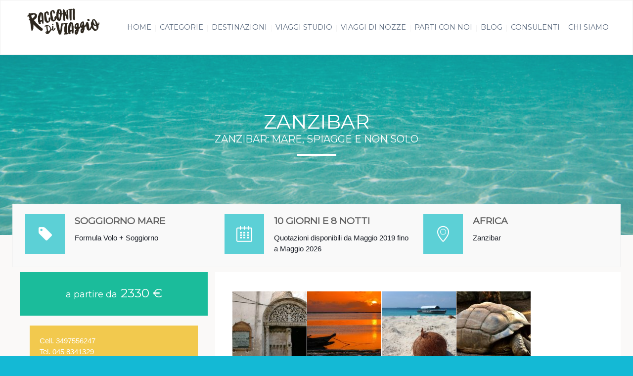

--- FILE ---
content_type: text/html; charset=UTF-8
request_url: https://www.raccontidiviaggio.it/packages/zanzibar-mare-spiagge-e-non-solo/
body_size: 28866
content:
<!DOCTYPE html>
<!--[if lt IE 7 ]><html class="ie ie6" lang="it-IT"> <![endif]-->
<!--[if IE 7 ]><html class="ie ie7" lang="it-IT"> <![endif]-->
<!--[if IE 8 ]><html class="ie ie8" lang="it-IT"> <![endif]-->
<!--[if (gte IE 9)|!(IE)]><!--><html lang="it-IT"> <!--<![endif]-->
<head>
 
    <meta charset="UTF-8"> 
	<meta name="robots" content="noarchive">
    <title>Zanzibar: Mare, Spiagge E Non Solo - Viaggia con Racconti di viaggio</title>
    <meta name="author" content="Racconti di Viaggio Online">
    <meta name="viewport" content="width=device-width, initial-scale=1.0">
    <!--[if lt IE 9]>
	<script src="https://www.raccontidiviaggio.it/wp-content/themes/lovetravel/js/main/html5.js"></script>
	<![endif]-->

        
    
    <!--CUSTOM FAVICONS-->
    <link rel="shortcut icon" href="https://www.raccontidiviaggio.it/wp-content/uploads/2016/04/favicon-1.ico">
    <link rel="apple-touch-icon" href="https://www.raccontidiviaggio.it/wp-content/uploads/2016/04/apple-icon-57x57.png">
    <link rel="apple-touch-icon" sizes="72x72" href="https://www.raccontidiviaggio.it/wp-content/uploads/2016/04/apple-icon-72x72.png">
    <link rel="apple-touch-icon" sizes="114x114" href="https://www.raccontidiviaggio.it/wp-content/uploads/2016/04/apple-icon-114x114.png">
    <!--END CUSTOM FAVICONS-->








 
<!-- Facebook Pixel Code -->
<script>
  !function(f,b,e,v,n,t,s)
  {if(f.fbq)return;n=f.fbq=function(){n.callMethod?
  n.callMethod.apply(n,arguments):n.queue.push(arguments)};
  if(!f._fbq)f._fbq=n;n.push=n;n.loaded=!0;n.version='2.0';
  n.queue=[];t=b.createElement(e);t.async=!0;
  t.src=v;s=b.getElementsByTagName(e)[0];
  s.parentNode.insertBefore(t,s)}(window, document,'script',
  'https://connect.facebook.net/en_US/fbevents.js');
  fbq('init', '1719516624861725');
  fbq('track', 'PageView');
</script>
<noscript><img height="1" width="1" style="display:none"
  src="https://www.facebook.com/tr?id=1719516624861725&ev=PageView&noscript=1"
/></noscript>
<!-- End Facebook Pixel Code -->
 
 
<!-- TradeDoubler site verification 2971229 -->
<meta name='robots' content='index, follow, max-image-preview:large, max-snippet:-1, max-video-preview:-1' />
	<style>img:is([sizes="auto" i], [sizes^="auto," i]) { contain-intrinsic-size: 3000px 1500px }</style>
	
<!-- Open Graph Meta Tags generated by MashShare 3.5.4 - https://mashshare.net -->
<meta property="og:type" content="article" /> 
<meta property="og:title" content="Zanzibar: Mare, Spiagge E Non Solo" />
<meta property="og:image" content="https://www.raccontidiviaggio.it/wp-content/uploads/importedmedia/20190523120852141499.jpg" />
<meta property="og:url" content="https://www.raccontidiviaggio.it/packages/zanzibar-mare-spiagge-e-non-solo/" />
<meta property="og:site_name" content="Racconti di viaggio" />
<meta property="article:publisher" content="https://www.facebook.com/wideacademy/" />
<meta property="article:published_time" content="2025-06-22T11:26:04+02:00" />
<meta property="article:modified_time" content="2025-06-22T13:26:04+02:00" />
<meta property="og:updated_time" content="2025-06-22T13:26:04+02:00" />
<!-- Open Graph Meta Tags generated by MashShare 3.5.4 - https://www.mashshare.net -->
<!-- Twitter Card generated by MashShare 3.5.4 - https://www.mashshare.net -->
<meta property="og:image:width" content="960" />
<meta property="og:image:height" content="592" />
<meta name="twitter:card" content="summary_large_image">
<meta name="twitter:title" content="Zanzibar: Mare, Spiagge E Non Solo">
<meta name="twitter:description" content="">
<meta name="twitter:image" content="https://www.raccontidiviaggio.it/wp-content/uploads/importedmedia/20190523120852141499.jpg">
<meta name="twitter:site" content="@wideacademy">
<!-- Twitter Card generated by MashShare 3.5.4 - https://www.mashshare.net -->


	<!-- This site is optimized with the Yoast SEO plugin v21.3 - https://yoast.com/wordpress/plugins/seo/ -->
	<meta name="description" content="Una vacanza a Zanzibar che unisce il relax sulle sue bianche spiagge e alcune escursioni per scoprire l&#039;isola, la sua storia e la sua natura lussureggiante." />
	<link rel="canonical" href="https://www.raccontidiviaggio.it/packages/zanzibar-mare-spiagge-e-non-solo/" />
	<meta property="og:locale" content="it_IT" />
	<meta property="og:type" content="article" />
	<meta property="og:title" content="Zanzibar: Mare, Spiagge E Non Solo - Viaggia con Racconti di viaggio" />
	<meta property="og:description" content="Una vacanza a Zanzibar che unisce il relax sulle sue bianche spiagge e alcune escursioni per scoprire l&#039;isola, la sua storia e la sua natura lussureggiante." />
	<meta property="og:url" content="https://www.raccontidiviaggio.it/packages/zanzibar-mare-spiagge-e-non-solo/" />
	<meta property="og:site_name" content="Racconti di viaggio" />
	<meta property="article:publisher" content="https://www.facebook.com/raccontidiviaggioonline/" />
	<meta property="og:image" content="https://www.raccontidiviaggio.it/wp-content/uploads/importedmedia/20190523120852141499.jpg" />
	<meta property="og:image:width" content="960" />
	<meta property="og:image:height" content="592" />
	<meta property="og:image:type" content="image/jpeg" />
	<meta name="twitter:card" content="summary_large_image" />
	<meta name="twitter:label1" content="Tempo di lettura stimato" />
	<meta name="twitter:data1" content="7 minuti" />
	<script type="application/ld+json" class="yoast-schema-graph">{"@context":"https://schema.org","@graph":[{"@type":"WebPage","@id":"https://www.raccontidiviaggio.it/packages/zanzibar-mare-spiagge-e-non-solo/","url":"https://www.raccontidiviaggio.it/packages/zanzibar-mare-spiagge-e-non-solo/","name":"Zanzibar: Mare, Spiagge E Non Solo - Viaggia con Racconti di viaggio","isPartOf":{"@id":"https://www.raccontidiviaggio.it/#website"},"primaryImageOfPage":{"@id":"https://www.raccontidiviaggio.it/packages/zanzibar-mare-spiagge-e-non-solo/#primaryimage"},"image":{"@id":"https://www.raccontidiviaggio.it/packages/zanzibar-mare-spiagge-e-non-solo/#primaryimage"},"thumbnailUrl":"https://www.raccontidiviaggio.it/wp-content/uploads/importedmedia/20190523120852141499.jpg","datePublished":"2025-06-22T11:26:04+00:00","dateModified":"2025-06-22T11:26:04+00:00","description":"Una vacanza a Zanzibar che unisce il relax sulle sue bianche spiagge e alcune escursioni per scoprire l'isola, la sua storia e la sua natura lussureggiante.","breadcrumb":{"@id":"https://www.raccontidiviaggio.it/packages/zanzibar-mare-spiagge-e-non-solo/#breadcrumb"},"inLanguage":"it-IT","potentialAction":[{"@type":"ReadAction","target":["https://www.raccontidiviaggio.it/packages/zanzibar-mare-spiagge-e-non-solo/"]}]},{"@type":"ImageObject","inLanguage":"it-IT","@id":"https://www.raccontidiviaggio.it/packages/zanzibar-mare-spiagge-e-non-solo/#primaryimage","url":"https://www.raccontidiviaggio.it/wp-content/uploads/importedmedia/20190523120852141499.jpg","contentUrl":"https://www.raccontidiviaggio.it/wp-content/uploads/importedmedia/20190523120852141499.jpg","width":960,"height":592,"caption":"La bianca spiaggia di Zanzibar"},{"@type":"BreadcrumbList","@id":"https://www.raccontidiviaggio.it/packages/zanzibar-mare-spiagge-e-non-solo/#breadcrumb","itemListElement":[{"@type":"ListItem","position":1,"name":"Home","item":"https://www.raccontidiviaggio.it/"},{"@type":"ListItem","position":2,"name":"Pacchetti","item":"https://www.raccontidiviaggio.it/packages/"},{"@type":"ListItem","position":3,"name":"Zanzibar: Mare, Spiagge E Non Solo"}]},{"@type":"WebSite","@id":"https://www.raccontidiviaggio.it/#website","url":"https://www.raccontidiviaggio.it/","name":"Racconti di viaggio","description":"Sei pronto a fare le valigie? Scopri tutte le nostre offerte di viaggi e vacanze. Servizi: Offerte Hotel, Voli, Autonoleggio, Pacchetti Vacanza, Viaggi.","publisher":{"@id":"https://www.raccontidiviaggio.it/#organization"},"potentialAction":[{"@type":"SearchAction","target":{"@type":"EntryPoint","urlTemplate":"https://www.raccontidiviaggio.it/?s={search_term_string}"},"query-input":"required name=search_term_string"}],"inLanguage":"it-IT"},{"@type":"Organization","@id":"https://www.raccontidiviaggio.it/#organization","name":"Racconti di Viaggio online","url":"https://www.raccontidiviaggio.it/","logo":{"@type":"ImageObject","inLanguage":"it-IT","@id":"https://www.raccontidiviaggio.it/#/schema/logo/image/","url":"https://www.raccontidiviaggio.it/wp-content/uploads/2016/03/logo-rdv-mondo2.png","contentUrl":"https://www.raccontidiviaggio.it/wp-content/uploads/2016/03/logo-rdv-mondo2.png","width":592,"height":165,"caption":"Racconti di Viaggio online"},"image":{"@id":"https://www.raccontidiviaggio.it/#/schema/logo/image/"},"sameAs":["https://www.facebook.com/raccontidiviaggioonline/"]}]}</script>
	<!-- / Yoast SEO plugin. -->


<link rel='dns-prefetch' href='//fonts.googleapis.com' />
<link rel='preconnect' href='https://fonts.gstatic.com' crossorigin />
<link rel="alternate" type="application/rss+xml" title="Racconti di viaggio &raquo; Feed" href="https://www.raccontidiviaggio.it/feed/" />
<link rel="alternate" type="application/rss+xml" title="Racconti di viaggio &raquo; Feed dei commenti" href="https://www.raccontidiviaggio.it/comments/feed/" />
<script type="text/javascript">
/* <![CDATA[ */
window._wpemojiSettings = {"baseUrl":"https:\/\/s.w.org\/images\/core\/emoji\/15.0.3\/72x72\/","ext":".png","svgUrl":"https:\/\/s.w.org\/images\/core\/emoji\/15.0.3\/svg\/","svgExt":".svg","source":{"concatemoji":"https:\/\/www.raccontidiviaggio.it\/wp-includes\/js\/wp-emoji-release.min.js?ver=6.7.4"}};
/*! This file is auto-generated */
!function(i,n){var o,s,e;function c(e){try{var t={supportTests:e,timestamp:(new Date).valueOf()};sessionStorage.setItem(o,JSON.stringify(t))}catch(e){}}function p(e,t,n){e.clearRect(0,0,e.canvas.width,e.canvas.height),e.fillText(t,0,0);var t=new Uint32Array(e.getImageData(0,0,e.canvas.width,e.canvas.height).data),r=(e.clearRect(0,0,e.canvas.width,e.canvas.height),e.fillText(n,0,0),new Uint32Array(e.getImageData(0,0,e.canvas.width,e.canvas.height).data));return t.every(function(e,t){return e===r[t]})}function u(e,t,n){switch(t){case"flag":return n(e,"\ud83c\udff3\ufe0f\u200d\u26a7\ufe0f","\ud83c\udff3\ufe0f\u200b\u26a7\ufe0f")?!1:!n(e,"\ud83c\uddfa\ud83c\uddf3","\ud83c\uddfa\u200b\ud83c\uddf3")&&!n(e,"\ud83c\udff4\udb40\udc67\udb40\udc62\udb40\udc65\udb40\udc6e\udb40\udc67\udb40\udc7f","\ud83c\udff4\u200b\udb40\udc67\u200b\udb40\udc62\u200b\udb40\udc65\u200b\udb40\udc6e\u200b\udb40\udc67\u200b\udb40\udc7f");case"emoji":return!n(e,"\ud83d\udc26\u200d\u2b1b","\ud83d\udc26\u200b\u2b1b")}return!1}function f(e,t,n){var r="undefined"!=typeof WorkerGlobalScope&&self instanceof WorkerGlobalScope?new OffscreenCanvas(300,150):i.createElement("canvas"),a=r.getContext("2d",{willReadFrequently:!0}),o=(a.textBaseline="top",a.font="600 32px Arial",{});return e.forEach(function(e){o[e]=t(a,e,n)}),o}function t(e){var t=i.createElement("script");t.src=e,t.defer=!0,i.head.appendChild(t)}"undefined"!=typeof Promise&&(o="wpEmojiSettingsSupports",s=["flag","emoji"],n.supports={everything:!0,everythingExceptFlag:!0},e=new Promise(function(e){i.addEventListener("DOMContentLoaded",e,{once:!0})}),new Promise(function(t){var n=function(){try{var e=JSON.parse(sessionStorage.getItem(o));if("object"==typeof e&&"number"==typeof e.timestamp&&(new Date).valueOf()<e.timestamp+604800&&"object"==typeof e.supportTests)return e.supportTests}catch(e){}return null}();if(!n){if("undefined"!=typeof Worker&&"undefined"!=typeof OffscreenCanvas&&"undefined"!=typeof URL&&URL.createObjectURL&&"undefined"!=typeof Blob)try{var e="postMessage("+f.toString()+"("+[JSON.stringify(s),u.toString(),p.toString()].join(",")+"));",r=new Blob([e],{type:"text/javascript"}),a=new Worker(URL.createObjectURL(r),{name:"wpTestEmojiSupports"});return void(a.onmessage=function(e){c(n=e.data),a.terminate(),t(n)})}catch(e){}c(n=f(s,u,p))}t(n)}).then(function(e){for(var t in e)n.supports[t]=e[t],n.supports.everything=n.supports.everything&&n.supports[t],"flag"!==t&&(n.supports.everythingExceptFlag=n.supports.everythingExceptFlag&&n.supports[t]);n.supports.everythingExceptFlag=n.supports.everythingExceptFlag&&!n.supports.flag,n.DOMReady=!1,n.readyCallback=function(){n.DOMReady=!0}}).then(function(){return e}).then(function(){var e;n.supports.everything||(n.readyCallback(),(e=n.source||{}).concatemoji?t(e.concatemoji):e.wpemoji&&e.twemoji&&(t(e.twemoji),t(e.wpemoji)))}))}((window,document),window._wpemojiSettings);
/* ]]> */
</script>
<style id='wp-emoji-styles-inline-css' type='text/css'>

	img.wp-smiley, img.emoji {
		display: inline !important;
		border: none !important;
		box-shadow: none !important;
		height: 1em !important;
		width: 1em !important;
		margin: 0 0.07em !important;
		vertical-align: -0.1em !important;
		background: none !important;
		padding: 0 !important;
	}
</style>
<link rel='stylesheet' id='wp-block-library-css' href='https://www.raccontidiviaggio.it/wp-includes/css/dist/block-library/style.min.css?ver=6.7.4' type='text/css' media='all' />
<style id='classic-theme-styles-inline-css' type='text/css'>
/*! This file is auto-generated */
.wp-block-button__link{color:#fff;background-color:#32373c;border-radius:9999px;box-shadow:none;text-decoration:none;padding:calc(.667em + 2px) calc(1.333em + 2px);font-size:1.125em}.wp-block-file__button{background:#32373c;color:#fff;text-decoration:none}
</style>
<style id='global-styles-inline-css' type='text/css'>
:root{--wp--preset--aspect-ratio--square: 1;--wp--preset--aspect-ratio--4-3: 4/3;--wp--preset--aspect-ratio--3-4: 3/4;--wp--preset--aspect-ratio--3-2: 3/2;--wp--preset--aspect-ratio--2-3: 2/3;--wp--preset--aspect-ratio--16-9: 16/9;--wp--preset--aspect-ratio--9-16: 9/16;--wp--preset--color--black: #000000;--wp--preset--color--cyan-bluish-gray: #abb8c3;--wp--preset--color--white: #ffffff;--wp--preset--color--pale-pink: #f78da7;--wp--preset--color--vivid-red: #cf2e2e;--wp--preset--color--luminous-vivid-orange: #ff6900;--wp--preset--color--luminous-vivid-amber: #fcb900;--wp--preset--color--light-green-cyan: #7bdcb5;--wp--preset--color--vivid-green-cyan: #00d084;--wp--preset--color--pale-cyan-blue: #8ed1fc;--wp--preset--color--vivid-cyan-blue: #0693e3;--wp--preset--color--vivid-purple: #9b51e0;--wp--preset--gradient--vivid-cyan-blue-to-vivid-purple: linear-gradient(135deg,rgba(6,147,227,1) 0%,rgb(155,81,224) 100%);--wp--preset--gradient--light-green-cyan-to-vivid-green-cyan: linear-gradient(135deg,rgb(122,220,180) 0%,rgb(0,208,130) 100%);--wp--preset--gradient--luminous-vivid-amber-to-luminous-vivid-orange: linear-gradient(135deg,rgba(252,185,0,1) 0%,rgba(255,105,0,1) 100%);--wp--preset--gradient--luminous-vivid-orange-to-vivid-red: linear-gradient(135deg,rgba(255,105,0,1) 0%,rgb(207,46,46) 100%);--wp--preset--gradient--very-light-gray-to-cyan-bluish-gray: linear-gradient(135deg,rgb(238,238,238) 0%,rgb(169,184,195) 100%);--wp--preset--gradient--cool-to-warm-spectrum: linear-gradient(135deg,rgb(74,234,220) 0%,rgb(151,120,209) 20%,rgb(207,42,186) 40%,rgb(238,44,130) 60%,rgb(251,105,98) 80%,rgb(254,248,76) 100%);--wp--preset--gradient--blush-light-purple: linear-gradient(135deg,rgb(255,206,236) 0%,rgb(152,150,240) 100%);--wp--preset--gradient--blush-bordeaux: linear-gradient(135deg,rgb(254,205,165) 0%,rgb(254,45,45) 50%,rgb(107,0,62) 100%);--wp--preset--gradient--luminous-dusk: linear-gradient(135deg,rgb(255,203,112) 0%,rgb(199,81,192) 50%,rgb(65,88,208) 100%);--wp--preset--gradient--pale-ocean: linear-gradient(135deg,rgb(255,245,203) 0%,rgb(182,227,212) 50%,rgb(51,167,181) 100%);--wp--preset--gradient--electric-grass: linear-gradient(135deg,rgb(202,248,128) 0%,rgb(113,206,126) 100%);--wp--preset--gradient--midnight: linear-gradient(135deg,rgb(2,3,129) 0%,rgb(40,116,252) 100%);--wp--preset--font-size--small: 13px;--wp--preset--font-size--medium: 20px;--wp--preset--font-size--large: 36px;--wp--preset--font-size--x-large: 42px;--wp--preset--spacing--20: 0.44rem;--wp--preset--spacing--30: 0.67rem;--wp--preset--spacing--40: 1rem;--wp--preset--spacing--50: 1.5rem;--wp--preset--spacing--60: 2.25rem;--wp--preset--spacing--70: 3.38rem;--wp--preset--spacing--80: 5.06rem;--wp--preset--shadow--natural: 6px 6px 9px rgba(0, 0, 0, 0.2);--wp--preset--shadow--deep: 12px 12px 50px rgba(0, 0, 0, 0.4);--wp--preset--shadow--sharp: 6px 6px 0px rgba(0, 0, 0, 0.2);--wp--preset--shadow--outlined: 6px 6px 0px -3px rgba(255, 255, 255, 1), 6px 6px rgba(0, 0, 0, 1);--wp--preset--shadow--crisp: 6px 6px 0px rgba(0, 0, 0, 1);}:where(.is-layout-flex){gap: 0.5em;}:where(.is-layout-grid){gap: 0.5em;}body .is-layout-flex{display: flex;}.is-layout-flex{flex-wrap: wrap;align-items: center;}.is-layout-flex > :is(*, div){margin: 0;}body .is-layout-grid{display: grid;}.is-layout-grid > :is(*, div){margin: 0;}:where(.wp-block-columns.is-layout-flex){gap: 2em;}:where(.wp-block-columns.is-layout-grid){gap: 2em;}:where(.wp-block-post-template.is-layout-flex){gap: 1.25em;}:where(.wp-block-post-template.is-layout-grid){gap: 1.25em;}.has-black-color{color: var(--wp--preset--color--black) !important;}.has-cyan-bluish-gray-color{color: var(--wp--preset--color--cyan-bluish-gray) !important;}.has-white-color{color: var(--wp--preset--color--white) !important;}.has-pale-pink-color{color: var(--wp--preset--color--pale-pink) !important;}.has-vivid-red-color{color: var(--wp--preset--color--vivid-red) !important;}.has-luminous-vivid-orange-color{color: var(--wp--preset--color--luminous-vivid-orange) !important;}.has-luminous-vivid-amber-color{color: var(--wp--preset--color--luminous-vivid-amber) !important;}.has-light-green-cyan-color{color: var(--wp--preset--color--light-green-cyan) !important;}.has-vivid-green-cyan-color{color: var(--wp--preset--color--vivid-green-cyan) !important;}.has-pale-cyan-blue-color{color: var(--wp--preset--color--pale-cyan-blue) !important;}.has-vivid-cyan-blue-color{color: var(--wp--preset--color--vivid-cyan-blue) !important;}.has-vivid-purple-color{color: var(--wp--preset--color--vivid-purple) !important;}.has-black-background-color{background-color: var(--wp--preset--color--black) !important;}.has-cyan-bluish-gray-background-color{background-color: var(--wp--preset--color--cyan-bluish-gray) !important;}.has-white-background-color{background-color: var(--wp--preset--color--white) !important;}.has-pale-pink-background-color{background-color: var(--wp--preset--color--pale-pink) !important;}.has-vivid-red-background-color{background-color: var(--wp--preset--color--vivid-red) !important;}.has-luminous-vivid-orange-background-color{background-color: var(--wp--preset--color--luminous-vivid-orange) !important;}.has-luminous-vivid-amber-background-color{background-color: var(--wp--preset--color--luminous-vivid-amber) !important;}.has-light-green-cyan-background-color{background-color: var(--wp--preset--color--light-green-cyan) !important;}.has-vivid-green-cyan-background-color{background-color: var(--wp--preset--color--vivid-green-cyan) !important;}.has-pale-cyan-blue-background-color{background-color: var(--wp--preset--color--pale-cyan-blue) !important;}.has-vivid-cyan-blue-background-color{background-color: var(--wp--preset--color--vivid-cyan-blue) !important;}.has-vivid-purple-background-color{background-color: var(--wp--preset--color--vivid-purple) !important;}.has-black-border-color{border-color: var(--wp--preset--color--black) !important;}.has-cyan-bluish-gray-border-color{border-color: var(--wp--preset--color--cyan-bluish-gray) !important;}.has-white-border-color{border-color: var(--wp--preset--color--white) !important;}.has-pale-pink-border-color{border-color: var(--wp--preset--color--pale-pink) !important;}.has-vivid-red-border-color{border-color: var(--wp--preset--color--vivid-red) !important;}.has-luminous-vivid-orange-border-color{border-color: var(--wp--preset--color--luminous-vivid-orange) !important;}.has-luminous-vivid-amber-border-color{border-color: var(--wp--preset--color--luminous-vivid-amber) !important;}.has-light-green-cyan-border-color{border-color: var(--wp--preset--color--light-green-cyan) !important;}.has-vivid-green-cyan-border-color{border-color: var(--wp--preset--color--vivid-green-cyan) !important;}.has-pale-cyan-blue-border-color{border-color: var(--wp--preset--color--pale-cyan-blue) !important;}.has-vivid-cyan-blue-border-color{border-color: var(--wp--preset--color--vivid-cyan-blue) !important;}.has-vivid-purple-border-color{border-color: var(--wp--preset--color--vivid-purple) !important;}.has-vivid-cyan-blue-to-vivid-purple-gradient-background{background: var(--wp--preset--gradient--vivid-cyan-blue-to-vivid-purple) !important;}.has-light-green-cyan-to-vivid-green-cyan-gradient-background{background: var(--wp--preset--gradient--light-green-cyan-to-vivid-green-cyan) !important;}.has-luminous-vivid-amber-to-luminous-vivid-orange-gradient-background{background: var(--wp--preset--gradient--luminous-vivid-amber-to-luminous-vivid-orange) !important;}.has-luminous-vivid-orange-to-vivid-red-gradient-background{background: var(--wp--preset--gradient--luminous-vivid-orange-to-vivid-red) !important;}.has-very-light-gray-to-cyan-bluish-gray-gradient-background{background: var(--wp--preset--gradient--very-light-gray-to-cyan-bluish-gray) !important;}.has-cool-to-warm-spectrum-gradient-background{background: var(--wp--preset--gradient--cool-to-warm-spectrum) !important;}.has-blush-light-purple-gradient-background{background: var(--wp--preset--gradient--blush-light-purple) !important;}.has-blush-bordeaux-gradient-background{background: var(--wp--preset--gradient--blush-bordeaux) !important;}.has-luminous-dusk-gradient-background{background: var(--wp--preset--gradient--luminous-dusk) !important;}.has-pale-ocean-gradient-background{background: var(--wp--preset--gradient--pale-ocean) !important;}.has-electric-grass-gradient-background{background: var(--wp--preset--gradient--electric-grass) !important;}.has-midnight-gradient-background{background: var(--wp--preset--gradient--midnight) !important;}.has-small-font-size{font-size: var(--wp--preset--font-size--small) !important;}.has-medium-font-size{font-size: var(--wp--preset--font-size--medium) !important;}.has-large-font-size{font-size: var(--wp--preset--font-size--large) !important;}.has-x-large-font-size{font-size: var(--wp--preset--font-size--x-large) !important;}
:where(.wp-block-post-template.is-layout-flex){gap: 1.25em;}:where(.wp-block-post-template.is-layout-grid){gap: 1.25em;}
:where(.wp-block-columns.is-layout-flex){gap: 2em;}:where(.wp-block-columns.is-layout-grid){gap: 2em;}
:root :where(.wp-block-pullquote){font-size: 1.5em;line-height: 1.6;}
</style>
<link rel='stylesheet' id='redux-extendify-styles-css' href='https://www.raccontidiviaggio.it/wp-content/plugins/redux-framework/redux-core/assets/css/extendify-utilities.css?ver=4.4.7' type='text/css' media='all' />
<link rel='stylesheet' id='contact-form-7-css' href='https://www.raccontidiviaggio.it/wp-content/plugins/contact-form-7/includes/css/styles.css?ver=5.0.4' type='text/css' media='all' />
<link rel='stylesheet' id='mashsb-styles-css' href='https://www.raccontidiviaggio.it/wp-content/plugins/mashsharer/assets/css/mashsb.min.css?ver=3.5.4' type='text/css' media='all' />
<style id='mashsb-styles-inline-css' type='text/css'>
.mashsb-count {color:#cccccc;}@media only screen and (min-width:568px){.mashsb-buttons a {min-width: 177px;}}.mashsb-container {
    padding-bottom: 25px;
}
</style>
<link rel='stylesheet' id='parent-style-css' href='https://www.raccontidiviaggio.it/wp-content/themes/lovetravel/style.css?ver=6.7.4' type='text/css' media='all' />
<link rel='stylesheet' id='child-style-css' href='https://www.raccontidiviaggio.it/wp-content/themes/lovetravel-child/style.css?ver=6.7.4' type='text/css' media='all' />
<link rel='stylesheet' id='style-css' href='https://www.raccontidiviaggio.it/wp-content/themes/lovetravel-child/style.css?ver=6.7.4' type='text/css' media='all' />
<link rel='stylesheet' id='responsive-css' href='https://www.raccontidiviaggio.it/wp-content/themes/lovetravel-child/css/nicdark_responsive.css?ver=6.7.4' type='text/css' media='all' />
<link rel='stylesheet' id='nicdark_elusive_icons-css' href='https://www.raccontidiviaggio.it/wp-content/themes/lovetravel-child/framework/ReduxCore/assets/css/vendor/elusive-icons/elusive-icons.css?ver=6.7.4' type='text/css' media='all' />
<link rel='stylesheet' id='js_composer_front-css' href='https://www.raccontidiviaggio.it/wp-content/plugins/js_composer/assets/css/js_composer.min.css?ver=5.5.2' type='text/css' media='all' />
<link rel='stylesheet' id='bsf-Defaults-css' href='https://www.raccontidiviaggio.it/wp-content/uploads/smile_fonts/Defaults/Defaults.css?ver=6.7.4' type='text/css' media='all' />
<link rel="preload" as="style" href="https://fonts.googleapis.com/css?family=Montserrat&#038;subset=latin&#038;display=swap&#038;ver=6.7.4" /><link rel="stylesheet" href="https://fonts.googleapis.com/css?family=Montserrat&#038;subset=latin&#038;display=swap&#038;ver=6.7.4" media="print" onload="this.media='all'"><noscript><link rel="stylesheet" href="https://fonts.googleapis.com/css?family=Montserrat&#038;subset=latin&#038;display=swap&#038;ver=6.7.4" /></noscript><script type="text/javascript" src="https://www.raccontidiviaggio.it/wp-includes/js/jquery/jquery.min.js?ver=3.7.1" id="jquery-core-js"></script>
<script type="text/javascript" src="https://www.raccontidiviaggio.it/wp-includes/js/jquery/jquery-migrate.min.js?ver=3.4.1" id="jquery-migrate-js"></script>
<script type="text/javascript" id="mashsb-js-extra">
/* <![CDATA[ */
var mashsb = {"shares":"1","round_shares":"1","animate_shares":"0","dynamic_buttons":"0","share_url":"https:\/\/www.raccontidiviaggio.it\/packages\/zanzibar-mare-spiagge-e-non-solo\/","title":"Zanzibar%3A+Mare%2C+Spiagge+E+Non+Solo","image":"https:\/\/www.raccontidiviaggio.it\/wp-content\/uploads\/importedmedia\/20190523120852141499.jpg","desc":"","hashtag":"wideacademy","subscribe":"content","subscribe_url":"","activestatus":"1","singular":"1","twitter_popup":"1","refresh":"0","nonce":"67afab30b2","postid":"79481","servertime":"1768595009","ajaxurl":"https:\/\/www.raccontidiviaggio.it\/wp-admin\/admin-ajax.php"};
/* ]]> */
</script>
<script type="text/javascript" src="https://www.raccontidiviaggio.it/wp-content/plugins/mashsharer/assets/js/mashsb.min.js?ver=3.5.4" id="mashsb-js"></script>
<script type="text/javascript" src="https://www.raccontidiviaggio.it/wp-content/themes/lovetravel/js/plugins/parallax/jquery.parallax-1.1.3.js?ver=6.7.4" id="parallax-js"></script>
<script type="text/javascript" src="https://www.raccontidiviaggio.it/wp-content/themes/lovetravel/js/plugins/countdown/jquery.countdown.js?ver=6.7.4" id="countdown-js"></script>
<link rel="https://api.w.org/" href="https://www.raccontidiviaggio.it/wp-json/" /><link rel="EditURI" type="application/rsd+xml" title="RSD" href="https://www.raccontidiviaggio.it/xmlrpc.php?rsd" />
<meta name="generator" content="WordPress 6.7.4" />
<link rel='shortlink' href='https://www.raccontidiviaggio.it/?p=79481' />
<link rel="alternate" title="oEmbed (JSON)" type="application/json+oembed" href="https://www.raccontidiviaggio.it/wp-json/oembed/1.0/embed?url=https%3A%2F%2Fwww.raccontidiviaggio.it%2Fpackages%2Fzanzibar-mare-spiagge-e-non-solo%2F" />
<link rel="alternate" title="oEmbed (XML)" type="text/xml+oembed" href="https://www.raccontidiviaggio.it/wp-json/oembed/1.0/embed?url=https%3A%2F%2Fwww.raccontidiviaggio.it%2Fpackages%2Fzanzibar-mare-spiagge-e-non-solo%2F&#038;format=xml" />
<meta name="generator" content="Redux 4.4.7" />
    <style type="text/css"> 


        /*widget title color*/
        .widget_archive > h2 { background-color: #DDDDDD; }
        #wp-calendar caption, .widget_calendar > h2 { background-color: #DDDDDD; }
        .widget_categories > h2 { background-color: #DDDDDD; }
        .widget_nav_menu > h2 { background-color: #DDDDDD; }
        .widget_meta > h2 { background-color: #1BBC9B; }
        .widget_pages > h2 { background-color: #1BBC9B; }
        .widget_recent_comments > h2 { background-color: #1BBC9B; }
        .widget_recent_entries > h2 { background-color: #1BBC9B; }
        .widget_slider > h2 { background-color: #1BBC9B; }
        .widget_rss > h2 { background-color: #1BBC9B; }
        .widget_search > h2 { background-color: #1BBC9B; }
        .widget_text > h2 { background-color: #1BBC9B; }
        .widget_tag_cloud > h2 { background-color: #1BBC9B; }
        .tt_upcoming_events_widget > h2 { background-color: #1BBC9B; }
        .widget.woocommerce > h2 { background-color: #1BBC9B; }
        /*end widget title color*/


        /*start color and font settings*/
        /****************************************START GREYDARK******************************************************/
/*first*/
.nicdark_bg_greydark, .cart_totals h2, .ui-datepicker-header, .products li h3, .menu  > .greydark > .sub-menu li, #payment, .products li .star-rating{ background-color: #434a54; }
.menu  > .greydark > a:after, .menu  > .greydark .sub-menu li:first-child:before, .menu  > .greydark .sub-menu li ul li:first-child:before{ color: #434a54; }
.nicdark_bg_greydark_hover:hover, .wpb_toggle.nicdark_bg_greydark, .nicdark_tab_dark .vc_tta-tab.vc_active a, .nicdark_tab_dark .vc_tta-panel-body{ background-color: #434a54 !important; }
.nicdark_tab_dark .vc_tta-tab.vc_active a, .nicdark_tab_dark .vc_tta-panels{ border: 1px solid #434a54; }
.nicdark_tab_dark .vc_tta-panel.vc_active .vc_tta-panel-title a{ background-color: #4a515b !important; }
.nicdark_tab_dark .vc_tta-tab.vc_active a:hover { background-color: #4a515b !important; }
.nicdark_tab_dark .vc_tta-panels{ background-color: #434a54 !important; box-shadow: 0px 0px 0px 0px #4a515b !important; }
.woocommerce-ordering select{ background-color: #434a54 !important; box-shadow: 0px 0px 0px 0px #4a515b; }
.nicdark_triangle.greydark{ border-color: #434a54 transparent transparent transparent; }
/*second*/
.nicdark_bg_greydark2, .nicdark_bg_greydark2_hover:hover{ background-color: #4a515b !important;}
.menu  > .greydark:not(.nicdark_megamenu) > .sub-menu li:hover, .nicdark_megamenu.greydark > ul > li > a{ background-color:#4a515b; }
.nicdark_dark_widgets .widget.widget_product_search form input[type=text], .nicdark_bg_greydark .tinynav , .nicdark_dark_widgets .widget_search input[type="text"], .nicdark_dark_widgets .tagcloud a{ border: 0px solid #e5e5e5; background-color: #4a515b;}
.menu  > .greydark .sub-menu li:last-child, .nicdark_shadow.nicdark_bg_greydark{ box-shadow: 0px 4px 0px 0px #4a515b; }
.menu  > .greydark > .sub-menu li, .nicdark_megamenu.greydark ul li ol li a, .nicdark_dark_widgets .widget ul li, #payment ul li { border-bottom: 1px solid #4a515b; }
.nicdark_dark_widgets .widget.widget_shopping_cart .widget_shopping_cart_content p.total { border-top: 3px double #4a515b; }
.woocommerce .widget_price_filter .price_slider_amount .price_label{ box-shadow: 0px 4px 0px 0px #353b3d; background-color: #4a515b; }
.woocommerce .widget_price_filter .price_slider_wrapper .ui-widget-content,.woocommerce-page .widget_price_filter .price_slider_wrapper .ui-widget-content{ background:#4a515b;}
.nicdark_dark_widgets .widget_nav_menu .menu li .sub-menu li { border-bottom: 0px solid #4a515b; }
.nicdark_megamenu.greydark ol li a{ border-right: 1px solid #4a515b; }
.nicdark_shadow_none.wpb_content_element.wpb_tabs .wpb_tour_tabs_wrapper .wpb_tab { box-shadow: 0px 0px 0px 0px #4a515b !important; }
.nicdark_border_greydark, .nicdark_border_greydark td, .nicdark_border_greydark th{ border: 2px solid #4a515b; }

/*third*/
.nicdark_shadow.nicdark_bg_greydark2{ box-shadow: 0px 4px 0px 0px #353b3d; }
/****************************************END GREYDARK******************************************************/

/****************************************START GREEN******************************************************/
/*first*/
.nicdark_bg_green{ background-color: #05c1a8; }
p.green,h1.green,h2.green,h3.green,h4.green,h5.green,h6.green,a.green,i.green,span.green, input[type="text"].green, textarea.green, input[type="submit"].green, select.green{ color:#05c1a8; }
.nicdark_bg_green_hover:hover{ background-color: #05c1a8 !important; }
.nicdark_triangle.green{ border-color: #05c1a8 transparent transparent transparent; }
/*second*/
.nicdark_border_green, .nicdark_border_green td, .nicdark_border_green th{ border: 2px solid #05c1a8; }
.nicdark_shadow.nicdark_bg_green{ box-shadow: 0px 4px 0px 0px #05c1a8; }
.nicdark_bg_greendark{ background-color: #05c1a8; }
.nicdark_iconbg.green{ color: #05c1a8; }
.nicdark_bg_greendark_hover:hover{ background-color: #05c1a8 !important; }
/*third*/
.nicdark_border_greendark, .nicdark_border_greendark td, .nicdark_border_greendark th{ border: 2px solid #65ae83; }
.nicdark_shadow.nicdark_bg_greendark{ box-shadow: 0px 4px 0px 0px #65ae83; }
/*slider range*/
.nicdark_slider_range_green.ui-slider .ui-slider-handle { background-color: #05c1a8; }
.nicdark_slider_range_green.ui-slider .ui-slider-range { background-color: #05c1a8; }

/*vc tab*/
.vc_tta-color-green.vc_tta-style-classic .vc_tta-tab > a { border-color: #05c1a8; background-color: #05c1a8; }
.vc_tta-color-green.vc_tta-style-classic .vc_tta-tab > a:hover { background-color: #05c1a8; }
.vc_tta-color-green.vc_tta-style-classic .vc_tta-panel .vc_tta-panel-heading { border-color: #05c1a8; background-color: #05c1a8; }
.vc_tta-color-green.vc_tta-style-classic .vc_tta-panel .vc_tta-panel-heading:hover { background-color: #05c1a8; }
/*vc toogle*/
.vc_toggle_square.vc_toggle_color_green .vc_toggle_title { background-color: #05c1a8; }

/****************************************END GREEN******************************************************/

/****************************************START BLUE******************************************************/
/*first*/
.nicdark_bg_blue{ background-color: #5cd0d6; }
.nicdark_bg_blue_hover:hover{ background-color: #5cd0d6 !important; }
p.blue,h1.blue,h2.blue,h3.blue,h4.blue,h5.blue,h6.blue,a.blue,i.blue,span.blue, input[type="text"].blue, textarea.blue, input[type="submit"].blue, select.blue{ color:#5cd0d6; }
.nicdark_triangle.blue{ border-color: #5cd0d6 transparent transparent transparent;  }
/*second*/
.nicdark_border_blue, .nicdark_border_blue td, .nicdark_border_blue th{ border: 2px solid #5cd0d6; }
.nicdark_bg_bluedark{ background-color: #5cd0d6; }
.nicdark_iconbg.blue{ color: #5cd0d6; }
.nicdark_bg_bluedark_hover:hover{ background-color: #5cd0d6 !important; }
.nicdark_shadow.nicdark_bg_blue{ box-shadow: 0px 4px 0px 0px #5cd0d6; }
/*third*/
.nicdark_border_bluedark, .nicdark_border_bluedark td, .nicdark_border_bluedark th{ border: 2px solid #6dc0d5; }
.nicdark_shadow.nicdark_bg_bluedark{ box-shadow: 0px 4px 0px 0px #6dc0d5; }
/*slider range*/
.nicdark_slider_range_blue.ui-slider .ui-slider-handle { background-color: #5cd0d6; }
.nicdark_slider_range_blue.ui-slider .ui-slider-range { background-color: #5cd0d6; }

/*vc tab*/
.vc_tta-color-blue.vc_tta-style-classic .vc_tta-tab > a { border-color: #5cd0d6; background-color: #5cd0d6; }
.vc_tta-color-blue.vc_tta-style-classic .vc_tta-tab > a:hover { background-color: #5cd0d6; }
.vc_tta-color-blue.vc_tta-style-classic .vc_tta-panel .vc_tta-panel-heading { border-color: #5cd0d6; background-color: #5cd0d6; }
.vc_tta-color-blue.vc_tta-style-classic .vc_tta-panel .vc_tta-panel-heading:hover { background-color: #5cd0d6; }
/*vc toogle*/
.vc_toggle_square.vc_toggle_color_blue .vc_toggle_title { background-color: #5cd0d6; }

/****************************************END BLUE******************************************************/

/****************************************START VIOLET******************************************************/
/*first*/
.nicdark_bg_violet{ background-color: #7e5a89; }
.nicdark_bg_violet_hover:hover { background-color: #7e5a89 !important; }
p.violet,h1.violet,h2.violet,h3.violet,h4.violet,h5.violet,h6.violet,a.violet,i.violet,span.violet, input[type="text"].violet, textarea.violet, input[type="submit"].violet, select.violet{ color:#7e5a89; }
.nicdark_triangle.violet{ border-color: #7e5a89 transparent transparent transparent;}
/*second*/
.nicdark_bg_violetdark{ background-color: #7e5a89; }
.nicdark_border_violet, .nicdark_border_violet td, .nicdark_border_violet th{ border: 2px solid #7e5a89; }
.nicdark_shadow.nicdark_bg_violet{ box-shadow: 0px 4px 0px 0px #7e5a89; }
.nicdark_iconbg.violet{ color: #7e5a89; }
.nicdark_bg_violetdark_hover:hover{ background-color: #7e5a89 !important; }
/*third*/
.nicdark_border_violetdark, .nicdark_border_violetdark td, .nicdark_border_violetdark th{ border: 2px solid #a675af; }
.nicdark_shadow.nicdark_bg_violetdark{ box-shadow: 0px 4px 0px 0px #a675af; }
/*slider range*/
.nicdark_slider_range_violet.ui-slider .ui-slider-handle { background-color: #7e5a89; }
.nicdark_slider_range_violet.ui-slider .ui-slider-range { background-color: #7e5a89; }

/*vc tab*/
.vc_tta-color-violet.vc_tta-style-classic .vc_tta-tab > a { border-color: #7e5a89; background-color: #7e5a89; }
.vc_tta-color-violet.vc_tta-style-classic .vc_tta-tab > a:hover { background-color: #7e5a89; }
.vc_tta-color-violet.vc_tta-style-classic .vc_tta-panel .vc_tta-panel-heading { border-color: #7e5a89; background-color: #7e5a89; }
.vc_tta-color-violet.vc_tta-style-classic .vc_tta-panel .vc_tta-panel-heading:hover { background-color: #7e5a89; }
/*vc toogle*/
.vc_toggle_square.vc_toggle_color_violet .vc_toggle_title { background-color: #7e5a89; }

/****************************************END VIOLET******************************************************/

/****************************************START ORANGE******************************************************/
/*first*/
.nicdark_bg_orange{ background-color: #f6aa3d; }
.nicdark_bg_orange_hover:hover{ background-color: #f6aa3d !important; }
p.orange,h1.orange,h2.orange,h3.orange,h4.orange,h5.orange,h6.orange,a.orange,i.orange,span.orange, input[type="text"].orange, textarea.orange, input[type="submit"].orange, select.orange{ color:#f6aa3d; }
.nicdark_triangle.orange { border-color: #f6aa3d transparent transparent transparent;  }
/*second*/
.nicdark_bg_orangedark{ background-color: #f6aa3d; }
.nicdark_bg_orangedark_hover:hover{ background-color: #f6aa3d !important; }
.nicdark_border_orange, .nicdark_border_orange td, .nicdark_border_orange th{ border: 2px solid #f6aa3d; }
.nicdark_shadow.nicdark_bg_orange{ box-shadow: 0px 4px 0px 0px #f6aa3d; }
.nicdark_iconbg.orange{ color: #f6aa3d; }
/*third*/
.nicdark_border_orangedark, .nicdark_border_orangedark td, .nicdark_border_orangedark th{ border: 2px solid #d8734c; }
.nicdark_shadow.nicdark_bg_orangedark{ box-shadow: 0px 4px 0px 0px #d8734c; }
/*slider range*/
.nicdark_slider_range_orange.ui-slider .ui-slider-handle { background-color: #f6aa3d; }
.nicdark_slider_range_orange.ui-slider .ui-slider-range { background-color: #f6aa3d; }

/*vc tab*/
.vc_tta-color-orange.vc_tta-style-classic .vc_tta-tab > a { border-color: #f6aa3d; background-color: #f6aa3d; }
.vc_tta-color-orange.vc_tta-style-classic .vc_tta-tab > a:hover { background-color: #f6aa3d; }
.vc_tta-color-orange.vc_tta-style-classic .vc_tta-panel .vc_tta-panel-heading { border-color: #f6aa3d; background-color: #f6aa3d; }
.vc_tta-color-orange.vc_tta-style-classic .vc_tta-panel .vc_tta-panel-heading:hover { background-color: #f6aa3d; }
/*vc toogle*/
.vc_toggle_square.vc_toggle_color_orange .vc_toggle_title { background-color: #f6aa3d; }

/****************************************END ORANGE******************************************************/

/****************************************START RED******************************************************/
/*first*/
.nicdark_bg_red{ background-color: #ed4c57; }
.nicdark_bg_red_hover:hover{ background-color: #ed4c57 !important; }
p.red,h1.red,h2.red,h3.red,h4.red,h5.red,h6.red,a.red,i.red,span.red, input[type="text"].red, textarea.red, input[type="submit"].red, select.red{ color:#ed4c57; }
.nicdark_triangle.red{ border-color: #ed4c57 transparent transparent transparent; }
/*second*/
.nicdark_bg_reddark{ background-color: #ed4c57; }
.nicdark_border_red, .nicdark_border_red td, .nicdark_border_red th{ border: 2px solid #ed4c57; }
.nicdark_shadow.nicdark_bg_red{ box-shadow: 0px 4px 0px 0px #ed4c57; }
.nicdark_iconbg.red{ color: #ed4c57; }
.nicdark_bg_reddark_hover:hover{ background-color: #ed4c57 !important; }
/*third*/
.nicdark_border_reddark, .nicdark_border_reddark td, .nicdark_border_reddark th{ border: 2px solid #bf6363; }
.nicdark_shadow.nicdark_bg_reddark{ box-shadow: 0px 4px 0px 0px #bf6363; }
/*slider range*/
.nicdark_slider_range_red.ui-slider .ui-slider-handle { background-color: #ed4c57; }
.nicdark_slider_range_red.ui-slider .ui-slider-range { background-color: #ed4c57; }

/*vc tab*/
.vc_tta-color-juicy-pink.vc_tta-style-classic .vc_tta-tab > a { border-color: #ed4c57; background-color: #ed4c57; }
.vc_tta-color-juicy-pink.vc_tta-style-classic .vc_tta-tab > a:hover { background-color: #ed4c57; }
.vc_tta-color-juicy-pink.vc_tta-style-classic .vc_tta-panel .vc_tta-panel-heading { border-color: #ed4c57; background-color: #ed4c57; }
.vc_tta-color-juicy-pink.vc_tta-style-classic .vc_tta-panel .vc_tta-panel-heading:hover { background-color: #ed4c57; }
/*vc toogle*/
.vc_toggle_square.vc_toggle_color_juicy_pink .vc_toggle_title { background-color: #ed4c57; }

/****************************************END RED******************************************************/

/****************************************START YELLOW******************************************************/
/*first*/
.nicdark_bg_yellow{ background-color: #f2c94e; }
.nicdark_bg_yellow_hover:hover{ background-color: #f2c94e !important; }
p.yellow,h1.yellow,h2.yellow,h3.yellow,h4.yellow,h5.yellow,h6.yellow,a.yellow,i.yellow,span.yellow, input[type="text"].yellow, textarea.yellow, input[type="submit"].yellow, select.yellow{ color:#f2c94e; }
.nicdark_triangle.yellow{ border-color: #f2c94e transparent transparent transparent; }
/*second*/
.nicdark_bg_yellowdark{ background-color: #f2c94e; }
.nicdark_border_yellow, .nicdark_border_yellow td, .nicdark_border_yellow th{ border: 2px solid #f2c94e; }
.nicdark_shadow.nicdark_bg_yellow{ box-shadow: 0px 4px 0px 0px #f2c94e; }
.nicdark_iconbg.yellow{ color: #f2c94e; }
.nicdark_bg_yellowdark_hover:hover{ background-color: #f2c94e !important; }
/*third*/
.nicdark_border_yellowdark, .nicdark_border_yellowdark td, .nicdark_border_yellowdark th{ border: 2px solid #d4ae49; }
.nicdark_shadow.nicdark_bg_yellowdark{ box-shadow: 0px 4px 0px 0px #d4ae49; }
/*slider range*/
.nicdark_slider_range_yellow.ui-slider .ui-slider-handle { background-color: #f2c94e; }
.nicdark_slider_range_yellow.ui-slider .ui-slider-range { background-color: #f2c94e; }

/*vc tab*/
.vc_tta-color-chino.vc_tta-style-classic .vc_tta-tab > a { border-color: #f2c94e; background-color: #f2c94e; }
.vc_tta-color-chino.vc_tta-style-classic .vc_tta-tab > a:hover { background-color: #f2c94e; }
.vc_tta-color-chino.vc_tta-style-classic .vc_tta-panel .vc_tta-panel-heading { border-color: #f2c94e; background-color: #f2c94e; }
.vc_tta-color-chino.vc_tta-style-classic .vc_tta-panel .vc_tta-panel-heading:hover { background-color: #f2c94e; }
/*vc toogle*/
.vc_toggle_square.vc_toggle_color_chino .vc_toggle_title { background-color: #f2c94e; }

/****************************************END YELLOW******************************************************/

/****************************************START MENU******************************************************/
/*divider and triangle color: FIRST COLOR*/
.menu  > .green > a:after, .menu  > .green .sub-menu li:first-child:before, .menu  > .green .sub-menu li ul li:first-child:before{ color: #05c1a8; }
.menu  > .blue > a:after, .menu  > .blue .sub-menu li:first-child:before, .menu  > .blue .sub-menu li ul li:first-child:before{ color: #5cd0d6; }
.menu  > .violet > a:after, .menu  > .violet .sub-menu li:first-child:before, .menu  > .violet .sub-menu li ul li:first-child:before{ color: #7e5a89; }
.menu  > .orange > a:after, .menu  > .orange .sub-menu li:first-child:before, .menu  > .orange .sub-menu li ul li:first-child:before{ color: #f6aa3d; }
.menu  > .red > a:after, .menu  > .red .sub-menu li:first-child:before, .menu  > .red .sub-menu li ul li:first-child:before{ color: #ed4c57; }
.menu  > .yellow > a:after, .menu  > .yellow .sub-menu li:first-child:before, .menu  > .yellow .sub-menu li ul li:first-child:before{ color: #f2c94e; }
/*dropdown: FIRST COLOR*/
.menu  > .yellow > .sub-menu li{ background-color: #f2c94e; }
.menu  > .green > .sub-menu li{ background-color: #05c1a8; }
.menu  > .blue > .sub-menu li{ background-color: #5cd0d6; }
.menu  > .violet > .sub-menu li{ background-color: #7e5a89; }
.menu  > .orange > .sub-menu li{ background-color: #f6aa3d; }
.menu  > .red > .sub-menu li{ background-color: #ed4c57; }
/*tinynav: SECOND COLOR -> THIRD COLOR*/
.nicdark_bg_yellow .tinynav { color: #fff; background-color: #f2c94e; box-shadow: 0px 4px 0px 0px #d4ae49; }
.nicdark_bg_orange .tinynav { color: #fff; background-color: #f6aa3d; box-shadow: 0px 4px 0px 0px #d8734c; }
.nicdark_bg_red .tinynav { color: #fff; background-color: #ed4c57; box-shadow: 0px 4px 0px 0px #bf6363; }
.nicdark_bg_green .tinynav { color: #fff; background-color: #05c1a8; box-shadow: 0px 4px 0px 0px #65ae83; }
.nicdark_bg_blue .tinynav { color: #fff; background-color: #5cd0d6; box-shadow: 0px 4px 0px 0px #6dc0d5; }
.nicdark_bg_violet .tinynav { color: #fff; background-color: #7e5a89; box-shadow: 0px 4px 0px 0px #a675af; }
/*border bottom li: SECOND COLOR*/
.menu  > .yellow > .sub-menu li, .nicdark_megamenu.yellow ul li ol li a{ border-bottom:1px solid #f2c94e; }
.menu  > .green > .sub-menu li, .nicdark_megamenu.green ul li ol li a{ border-bottom:1px solid #05c1a8; }
.menu  > .blue > .sub-menu li, .nicdark_megamenu.blue ul li ol li a{ border-bottom:1px solid #5cd0d6; }
.menu  > .violet > .sub-menu li, .nicdark_megamenu.violet ul li ol li a{ border-bottom:1px solid #7e5a89; }
.menu  > .orange > .sub-menu li, .nicdark_megamenu.orange ul li ol li a{ border-bottom:1px solid #f6aa3d; }
.menu  > .red > .sub-menu li, .nicdark_megamenu.red ul li ol li a{ border-bottom:1px solid #ed4c57; }
/*shadow: SECOND COLOR*/
.menu  > .yellow .sub-menu li:last-child{ box-shadow: 0px 4px 0px 0px #f2c94e; }
.menu  > .orange .sub-menu li:last-child{ box-shadow: 0px 4px 0px 0px #f6aa3d; }
.menu  > .red .sub-menu li:last-child{ box-shadow: 0px 4px 0px 0px #ed4c57; }
.menu  > .blue .sub-menu li:last-child{ box-shadow: 0px 4px 0px 0px #5cd0d6; }
.menu  > .green .sub-menu li:last-child{ box-shadow: 0px 4px 0px 0px #05c1a8; }
.menu  > .violet .sub-menu li:last-child{ box-shadow: 0px 4px 0px 0px #7e5a89; }
/*hover li bgcolor: SECOND COLOR*/
.menu  > .yellow > .sub-menu li:hover, .nicdark_megamenu.yellow > ul > li > a{ background-color:#f2c94e; }
.menu  > .green:not(.nicdark_megamenu) > .sub-menu li:hover, .nicdark_megamenu.green > ul > li > a{ background-color:#05c1a8; }
.menu  > .blue:not(.nicdark_megamenu) > .sub-menu li:hover, .nicdark_megamenu.blue > ul > li > a{ background-color:#5cd0d6; }
.menu  > .violet:not(.nicdark_megamenu) > .sub-menu li:hover, .nicdark_megamenu.violet > ul > li > a{ background-color:#7e5a89; }
.menu  > .orange:not(.nicdark_megamenu) > .sub-menu li:hover, .nicdark_megamenu.orange > ul > li > a{ background-color:#f6aa3d; }
.menu  > .red:not(.nicdark_megamenu) > .sub-menu li:hover, .nicdark_megamenu.red > ul > li > a{ background-color:#ed4c57; }
/*megamenu border color: SECOND COLOR*/
.nicdark_megamenu.yellow ol li a{ border-right: 1px solid #f2c94e; }
.nicdark_megamenu.orange ol li a{ border-right: 1px solid #f6aa3d; }
.nicdark_megamenu.red ol li a{ border-right: 1px solid #ed4c57; }
.nicdark_megamenu.blue ol li a{ border-right: 1px solid #5cd0d6; }
.nicdark_megamenu.green ol li a{ border-right: 1px solid #05c1a8; }
.nicdark_megamenu.violet ol li a{ border-right: 1px solid #7e5a89; }
/****************************************END MENU******************************************************/

/****************************************START ELEMENTS******************************************************/
/*button search*/
.widget_search input[type="submit"]{ background-color: #05c1a8; }
/*post elements*/
.comment-respond input[type="submit"]{ background-color: #f6aa3d; }
.comment-reply-link{ background-color: #f6aa3d; }
/*calendar*/
.ui-datepicker-calendar thead{ background-color: #05c1a8; }
.ui-datepicker-today a { background-color: #05c1a8;}
.ui-datepicker-calendar .ui-state-hover{ background-color: #05c1a8; }
/*cf7*/
div.wpcf7-validation-errors, div.wpcf7-mail-sent-ng, div.wpcf7-spam-blocked { background-color: #f6aa3d; }
div.wpcf7-mail-sent-ok { background-color: #05c1a8; }
.wpcf7-not-valid-tip:before{ color: #ed4c57; }
.wpcf7-not-valid-tip{ background-color: #ed4c57; }
/*pagination*/
.nicdark_btn.active{ background-color: #05c1a8; }
/****************************************END ELEMENTS******************************************************/

/****************************************START WOO ELEMENTS******************************************************/

/*red*/
.out-of-stock,
.woocommerce-error,
.woocommerce .form-row button,
.wc-backward { background-color: #ed4c57; box-shadow: 0px 0px 0px 0px #ed4c57; }
.shop_table .actions .checkout-button { background-color: #ed4c57 !important; box-shadow: 0px 4px 0px 0px #ed4c57; }
.woocommerce table.cart a.remove,
.woocommerce-page table.cart a.remove,
.woocommerce #content table.cart a.remove,
.woocommerce-page #content table.cart a.remove { background-color:#ed4c57; }
.woocommerce table.cart a.remove:hover,
.woocommerce-page table.cart a.remove:hover,
.woocommerce #content table.cart a.remove:hover,
.woocommerce-page #content table.cart a.remove:hover { background-color:#ed4c57; }

/*orange*/
.shop_table .actions .button { background-color: #f6aa3d !important; box-shadow: 0px 0px 0px 0px #f6aa3d; }
.woocommerce table.shop_table th,
.woocommerce-page table.shop_table th { background: #f6aa3d; }

/*yellow*/
.woocommerce .widget_price_filter .button { background-color: #f2c94e;box-shadow: 0px 4px 0px 0px #f2c94e; }
.woocommerce-product-rating .star-rating,
#reviews .star-rating,
.widget.widget_recent_reviews ul.product_list_widget li .star-rating,
.widget.widget_top_rated_products ul.product_list_widget li .star-rating,
p.stars a.star-1:after,
p.stars a.star-2:after,
p.stars a.star-3:after,
p.stars a.star-4:after,
p.stars a.star-5:after { color: #f2c94e; }
.shop_table .actions .coupon .button { background-color: #f2c94e !important; box-shadow: 0px 0px 0px 0px #f2c94e; }
.woocommerce .widget_price_filter .ui-slider .ui-slider-handle,
.woocommerce-page .widget_price_filter .ui-slider .ui-slider-handle { border:1px solid #f2c94e; background:#f2c94e; }
.woocommerce .widget_price_filter .ui-slider .ui-slider-range,
.woocommerce-page .widget_price_filter .ui-slider .ui-slider-range { background:#f2c94e; }

/*blue*/
.shipping_calculator h2,
#customer_details .col-2 h3,
#customer_details .col-1 h3,
.woocommerce-cart .cart-collaterals .cart_totals .shipping-calculator-button,
.woocommerce .addresses .col-1 h3 { background-color: #5cd0d6; }
.woocommerce-info,
.woocommerce .addresses .col-1 a,
.widget.widget_shopping_cart .widget_shopping_cart_content p.buttons a.button { background-color:#5cd0d6; box-shadow: 0px 0px 0px 0px #5cd0d6; }

/*green*/
.product .onsale,
.woocommerce-pagination span.current,
.products li .added_to_cart,
button.single_add_to_cart_button,
.woocommerce-message,
.shipping_calculator button,
#payment input.button,
.woocommerce .addresses .col-2 a,
.widget.widget_shopping_cart .widget_shopping_cart_content p.buttons a.checkout { background-color:#05c1a8; box-shadow: 0px 0px 0px 1px #05c1a8; }
.woocommerce .comment-respond input[type="submit"] { background: #05c1a8 !important; box-shadow: 0px 0px 0px 0px #05c1a8; }
.woocommerce button,
.woocommerce input[type=submit],
p.stars a:hover,
p.stars a.active { background: #05c1a8 !important; box-shadow: 0px 0px 0px 0px #05c1a8;}
.upsells.products h2:after,
.product .product_title:after,
.woocommerce-tabs li a,
.woocommerce-account .woocommerce h2:after,
.woocommerce-checkout .woocommerce h2:after,
.woocommerce .addresses .col-2 h3,
#order_review table thead, 
table.order_details thead,
.woocommerce form h3:after,
.product .related h2:after,
.woocommerce-cart .cart-collaterals .cart_totals .wc-proceed-to-checkout
{ background-color: #05c1a8; }
.entry-summary div .price ins { color: #05c1a8; }

/****************************************END WOO ELEMENTS******************************************************/

/* 20 - START NICDARKFILTER*/
.nicdark_filter.green { background: rgba(111,193,145,0.8); }
.nicdark_filter.blue { background: rgba(116,206,228,0.8); }
.nicdark_filter.violet { background: rgba(195,137,206,0.8); }
.nicdark_filter.yellow { background: rgba(237,191,71,0.8); }
.nicdark_filter.orange { background: rgba(236,119,75,0.8); }
.nicdark_filter.red { background: rgba(225,108,108,0.8); }
/*END NICDARKFILTER*/

/*GRADIENT*/
.nicdark_bg_gradient{ background: #f76570; /* Old browsers */
    background: -moz-linear-gradient(left, #f76570 0%, #f76570 8%, #f3a46b 8%, #f3a46b 16%, #f3a46b 16%, #ffd205 16%, #ffd205 24%, #ffd205 24%, #1bbc9b 24%, #1bbc9b 25%, #1bbc9b 32%, #14b9d5 32%, #14b9d5 40%, #c377e4 40%, #c377e4 48%, #f76570 48%, #f76570 56%, #f3a46b 56%, #f3a46b 64%, #ffd205 64%, #ffd205 72%, #1bbc9b 72%, #1bbc9b 80%, #14b9d5 80%, #14b9d5 80%, #14b9d5 89%, #c377e4 89%, #c377e4 100%); /* FF3.6+ */
    background: -webkit-gradient(linear, left top, right top, color-stop(0%,#f76570), color-stop(8%,#f76570), color-stop(8%,#f3a46b), color-stop(16%,#f3a46b), color-stop(16%,#f3a46b), color-stop(16%,#ffd205), color-stop(24%,#ffd205), color-stop(24%,#ffd205), color-stop(24%,#1bbc9b), color-stop(25%,#1bbc9b), color-stop(32%,#1bbc9b), color-stop(32%,#14b9d5), color-stop(40%,#14b9d5), color-stop(40%,#c377e4), color-stop(48%,#c377e4), color-stop(48%,#f76570), color-stop(56%,#f76570), color-stop(56%,#f3a46b), color-stop(64%,#f3a46b), color-stop(64%,#ffd205), color-stop(72%,#ffd205), color-stop(72%,#1bbc9b), color-stop(80%,#1bbc9b), color-stop(80%,#14b9d5), color-stop(80%,#14b9d5), color-stop(89%,#14b9d5), color-stop(89%,#c377e4), color-stop(100%,#c377e4)); /* Chrome,Safari4+ */
    background: -webkit-linear-gradient(left, #f76570 0%,#f76570 8%,#f3a46b 8%,#f3a46b 16%,#f3a46b 16%,#ffd205 16%,#ffd205 24%,#ffd205 24%,#1bbc9b 24%,#1bbc9b 25%,#1bbc9b 32%,#14b9d5 32%,#14b9d5 40%,#c377e4 40%,#c377e4 48%,#f76570 48%,#f76570 56%,#f3a46b 56%,#f3a46b 64%,#ffd205 64%,#ffd205 72%,#1bbc9b 72%,#1bbc9b 80%,#14b9d5 80%,#14b9d5 80%,#14b9d5 89%,#c377e4 89%,#c377e4 100%); /* Chrome10+,Safari5.1+ */
    background: -o-linear-gradient(left, #f76570 0%,#f76570 8%,#f3a46b 8%,#f3a46b 16%,#f3a46b 16%,#ffd205 16%,#ffd205 24%,#ffd205 24%,#1bbc9b 24%,#1bbc9b 25%,#1bbc9b 32%,#14b9d5 32%,#14b9d5 40%,#c377e4 40%,#c377e4 48%,#f76570 48%,#f76570 56%,#f3a46b 56%,#f3a46b 64%,#ffd205 64%,#ffd205 72%,#1bbc9b 72%,#1bbc9b 80%,#14b9d5 80%,#14b9d5 80%,#14b9d5 89%,#c377e4 89%,#c377e4 100%); /* Opera 11.10+ */
    background: -ms-linear-gradient(left, #f76570 0%,#f76570 8%,#f3a46b 8%,#f3a46b 16%,#f3a46b 16%,#ffd205 16%,#ffd205 24%,#ffd205 24%,#1bbc9b 24%,#1bbc9b 25%,#1bbc9b 32%,#14b9d5 32%,#14b9d5 40%,#c377e4 40%,#c377e4 48%,#f76570 48%,#f76570 56%,#f3a46b 56%,#f3a46b 64%,#ffd205 64%,#ffd205 72%,#1bbc9b 72%,#1bbc9b 80%,#14b9d5 80%,#14b9d5 80%,#14b9d5 89%,#c377e4 89%,#c377e4 100%); /* IE10+ */
    background: linear-gradient(to right, #f76570 0%,#f76570 8%,#f3a46b 8%,#f3a46b 16%,#f3a46b 16%,#ffd205 16%,#ffd205 24%,#ffd205 24%,#1bbc9b 24%,#1bbc9b 25%,#1bbc9b 32%,#14b9d5 32%,#14b9d5 40%,#c377e4 40%,#c377e4 48%,#f76570 48%,#f76570 56%,#f3a46b 56%,#f3a46b 64%,#ffd205 64%,#ffd205 72%,#1bbc9b 72%,#1bbc9b 80%,#14b9d5 80%,#14b9d5 80%,#14b9d5 89%,#c377e4 89%,#c377e4 100%); /* W3C */
    filter: progid:DXImageTransform.Microsoft.gradient( startColorstr='#f76570', endColorstr='#c377e4',GradientType=1 ); /* IE6-9 */ }
/*GRADIENT*/

        /****************************************START FIRST FONT******************************************************/
.mfp-counter, 
.mfp-title, 
#wp-calendar caption, 
#wp-calendar thead th, 
.widget_search input[type="submit"], 
.comment-respond input[type="submit"], 
.comment-reply-link,
.nicdark_btn,
.nicdark_btn_icon,
.ui-datepicker-title,
.ui-datepicker-calendar thead,
h1,
h2,
h3,
h4,
h5,
h6,
input[type="text"],
textarea,
select,
a.title,
span.title,
small.title,
input[type="submit"],
.product .onsale,
.woocommerce-pagination a,
.woocommerce-pagination span,
.woocommerce-pagination span.current,
.products li .add_to_cart_button, 
.products li .product_type_variable, 
.products li.outofstock a.button, 
.products li.product-type-external a.button, 
.products li.product-type-grouped a.button,
.quantity .minus, 
.quantity .plus, 
.quantity .qty,
button.single_add_to_cart_button,
.woocommerce-tabs li a,
.woocommerce .comment-reply-title,
.woocommerce table.shop_table th,
.woocommerce-page table.shop_table th,
.cart_totals h2,
.shipping_calculator h2 a,
.shipping_calculator button,
#customer_details .col-2 h3,
.woocommerce .addresses a,
.widget.woocommerce h2,
.widget.widget_shopping_cart .widget_shopping_cart_content p.buttons a.button, 
.woocommerce .widget_price_filter .price_slider_amount .price_label,
.woocommerce .widget_price_filter .button,
.wc-backward,
#ship-to-different-address label
{ font-family: Montserrat; }

.tp-arr-titleholder,
.woocommerce-billing-fields h3
{ font-family: Montserrat !important; }

/****************************************START SECOND FONT******************************************************/
.widget,
.widget_search input[type="text"],
.comment-reply-title,
.comment-author,
.tinynav,
.menu  a,
.nicdark_archive1_content,
.ui-tooltip,
h1.subtitle,
h2.subtitle,
h3.subtitle,
h4.subtitle,
h5.subtitle,
h6.subtitle,
input[type="text"].subtitle,
textarea.subtitle,
select.subtitle,
span.subtitle,
p,
html,
a,
input[type="text"],
input[type="email"],
input[type="url"],
input[type="tel"],
input[type="number"],
input[type="date"],
textarea,
.wpcf7-select,
.widget_archive select,
.widget_categories select,
.widget_text select,
.wpb_heading,
div.wpcf7-validation-errors,
div.wpcf7-mail-sent-ng,
div.wpcf7-spam-blocked,
div.wpcf7-mail-sent-ok,
.wpcf7-not-valid-tip,
.woocommerce-account .woocommerce h2, 
.woocommerce-checkout .woocommerce h2,
.product .related h2,
.upsells.products h2,
.product h1,
.variations_form table td select,
.shipping_calculator select, 
.shipping_calculator input[type="text"],
.chosen-container-single .chosen-search input[type=text],
#order_review_heading,
.woocommerce form h3
{ font-family: Montserrat; }

.nicdark_btn.subtitle,
.nicdark_btn_icon.subtitle
{ font-family: Montserrat !important; }


/****************************************START THIRD FONT******************************************************/
h1.signature,
h2.signature,
h3.signature,
h4.signature,
h5.signature,
h6.signature,
span.signature
{ font-family: Montserrat; }        /*end color and font settings*/


        /*start boxed version*/
                /*end boxed version*/

        /*start custom css*/
                /*end custom css*/


    </style>


<meta name="generator" content="Powered by WPBakery Page Builder - drag and drop page builder for WordPress."/>
<!--[if lte IE 9]><link rel="stylesheet" type="text/css" href="https://www.raccontidiviaggio.it/wp-content/plugins/js_composer/assets/css/vc_lte_ie9.min.css" media="screen"><![endif]-->		<style type="text/css" id="wp-custom-css">
			.pagination ul {
}

.pagination ul li {
	display: inline;
}
post-content p a{
	color:#ff5c5c;
}
.pagination li a,.comment_navigation .page-numbers {
	padding: 3px 8px;
	display: inline-block;
}

.pagination li a:hover,.pagination li a:focus,.comment_navigation a.page-numbers:hover,.comment_navigation a.page-numbers:focus {
	background-color: #f6aa3d;
	font-size: 20px;
	color: #FFFFFF;
	padding: 3px 8px;
}

.pagination li a, .comment_navigation a.page-numbers, .page-links a {
	color: #f6aa3d;
	font-size: 20px;
}

.current {
	background-color: #f6aa3d;
	font-size: 20px;
	color: #FFFFFF;
	padding: 3px 8px;
}

.pagination li a:focus, .comment_navigation a.page-numbers:hover, .comment_navigation a.page-numbers:focus {
	background-color: #f6aa3d;
}

.nicdark_bg_greydark2::placeholdeR {
	color: #f1f1f1;
}

.gradient-text {
	-webkit-box-sizing: content-box;
	-moz-box-sizing: content-box;
	box-sizing: content-box;
	padding: 20px;
	overflow: hidden;
	border: none;
	font: normal 52px/1 "Audiowide", Helvetica, sans-serif;
	color: rgba(255,255,255,0.81);
	text-align: center;
	text-overflow: ellipsis;
}

.gradient-text::after {
	-webkit-box-sizing: content-box;
	-moz-box-sizing: content-box;
	box-sizing: content-box;
	width: 100%;
	height: 100%;
	position: absolute;
	content: "";
	top: 0;
	right: 0;
	left: 0;
	border: none;
	font: normal 16px/normal Arial, Helvetica, sans-serif;
	color: rgba(0,0,0,0.9);
	text-overflow: clip;
	background: -webkit-linear-gradient(-90deg,rgba(0,0,0,0) 0,rgba(0,0,0,0.1) 44%,rgba(0,0,0,0.47) 58%,rgba(0,0,0,1) 100%);
	background: -moz-linear-gradient(180deg,rgba(0,0,0,0) 0,rgba(0,0,0,0.1) 44%,rgba(0,0,0,0.47) 58%,rgba(0,0,0,1) 100%);
	background: linear-gradient(180deg,rgba(0,0,0,0) 0,rgba(0,0,0,0.1) 44%,rgba(0,0,0,0.47) 58%,rgba(0,0,0,1) 100%);
	background-position: 50% 50%;
	-webkit-background-origin: padding-box;
	background-origin: padding-box;
	-webkit-background-clip: border-box;
	background-clip: border-box;
	-webkit-background-size: auto auto;
	background-size: auto auto;
	text-shadow: none;
}

nickdark_archive1{
	box-shadow: 0 10px 20px rgba(0,0,0,0.19), 0 6px 6px rgba(0,0,0,0.23);
}

#textarea{
	color:black;
}
p { font-family: Helvetica, Arial, sans-serif;
    font-size: 14;
    color: #1d2129;}
.single-packages h1.subtitle,.single-packages  h3.subtitle , .vc_toggle_title h4, .single-packages .hentry h3, .single-packages .nicdark_activity h5 {text-transform:uppercase;}
.single-packages h1.subtitle {font-size:40px;}
.nicdark_fadeout .nicdark_absolute .nicdark_btn.medium {margin-top:62%;}
.widget h2 a{ color:#FFF;}
input[type=text],textarea,input[type=date],input[type=email]
{ 
color: #fff; 
}
@media only screen and (max-width: 479px) and (min-width: 320px) {
.nicdark_container {width: 90%;}
.nicdark_navigation {
	position: relative;
}
	.nicdark_space100 {
		height: 0px;
	}
.wpb_image_grid .wpb_image_grid_ul img {width:130px;}
}

.post-content img{
    width:90%;
}
li h5{
    line-height: 160%;
}
.muTermsCheckbox label{
    color:white;
}
.testocf7 {
    border: 0;
    outline: 0;
    border: 1px solid #f1f1f1;
    font-size: 17px;
    width: 100%;
    padding: 10px 20px;
    margin: 10px 0px;
    box-sizing: border-box;
    color: #a4a4a4;
}

.wpb_content_element{
    padding:20px;
}

#cat-col{
    display:table-cell;
    list-style-type:none;
}
.great-vibes-font {
	font-family: 'Great Vibes';
	color: #f9858b;
	font-size: 4.5rem;
	line-height: 50px;
}
.viaggi-alfemminile {
	font-size: 5.5rem;
	font-weight: bold;
}
.expired{padding-top: 20px !important;padding-right: 20px !important;padding-bottom: 20px !important;padding-left: 20px !important;background-color: #dd3333 !important;}

.icon-star{
	color:#f2c94e;
}

.icon-block{
	color:#ee641c;
}
.icon-ok-circled{
	color:#12b886;
}
.m_menu_up{
	padding:40px;
}
.m_menu_down{
	padding:20px;
}
 
.subscribeForm fieldset {
    
}
.plus{
	color: #747474 !important;
	border: 1px solid #f1f1f1 !important;
}
.nicdark_bg_{
	background-color:#05c1a8;
}		</style>
		<style type="text/css" data-type="vc_shortcodes-custom-css">.vc_custom_1430908458615{margin-top: -63px !important;}.vc_custom_1430909610020{margin-top: 60px !important;}.vc_custom_1431007823358{margin-top: 10px !important;}.vc_custom_1430909015931{padding-top: 20px !important;padding-right: 10px !important;padding-left: 10px !important;background-color: #f9f9f9 !important;}.vc_custom_1458037334446{padding-top: 30px !important;padding-right: 30px !important;padding-bottom: 30px !important;padding-left: 30px !important;background-color: #1bbc9b !important;}.vc_custom_1458037864644{margin-top: 0px !important;margin-right: 0px !important;margin-bottom: 0px !important;margin-left: 0px !important;}.vc_custom_1444646004676{background-color: #ffffff !important;}.vc_custom_1430922224160{padding-right: 0px !important;padding-left: 0px !important;}.vc_custom_1430916978280{padding-right: 0px !important;padding-left: 0px !important;}</style><noscript><style type="text/css"> .wpb_animate_when_almost_visible { opacity: 1; }</style></noscript>	  
</head>  
<body style="" id="start_nicdark_framework" class="packages-template-default single single-packages postid-79481 wpb-js-composer js-comp-ver-5.5.2 vc_responsive">

<!--start preloader-->
<!--<div class="nicdark_preloader"><i class="icon-globe green"></i></div>-->
<!--end preloader-->

<div style="" class="nicdark_site">

	 <div class="nicdark_site_fullwidth_boxed nicdark_site_fullwidth nicdark_clearfix">     
    	<div class="nicdark_overlay"></div>

    	<!--start left right sidebar open-->
						<!--end left right sidebar open-->    	

		<div class="nicdark_section nicdark_navigation nicdark_upper_level2">
		    
		    <!--decide fullwidth or boxed header-->
			 <div class='nicdark_menu_fullwidth_boxed nicdark_menu_fullwidth'> 		        
				<!--start top header-->
								<!--end top header-->

		    <!--decide gradient or not-->
		       
		        <!--start header-->
<div class="nicdark_bg_white nicdark_section nicdark_border_grey nicdark_sizing m_menu_up"  >
    
    <!--start container-->
    <div class="nicdark_container nicdark_clearfix">

        <div class="grid grid_12 percentage">
                  
            <div class="nicdark_logo nicdark_marginleft10">
                <a href="https://www.raccontidiviaggio.it"><img class="logo_img" alt="" src="https://www.raccontidiviaggio.it/wp-content/uploads/2016/03/logo-rdv-senza.png"></a>                                   
            </div>
            <!--end logo-->

            <!--start btn left/right sidebar open-->
                                    <!--end btn left/right sidebar open-->

            <div class="menu-menu-principale-new-container"><ul id="menu-menu-principale-new" class="menu"><li id="menu-item-9875" class="menu-item menu-item-type- menu-item-object- menu-item-9875"><a href="https://www.raccontidiviaggio.it">Home</a></li>
<li id="menu-item-9877" class="menu-item menu-item-type- menu-item-object- menu-item-has-children menu-item-9877"><a href="/viaggi-a-tema/">Categorie</a>
<ul class="sub-menu">
	<li id="menu-item-101511" class="mm_grid_2 menu-item menu-item-type- menu-item-object- menu-item-101511"><a href="https://www.raccontidiviaggio.it/typologies-packages/citta-e-capitali/">Città e Capitali</a></li>
	<li id="menu-item-101463" class="mm_grid_2 menu-item menu-item-type- menu-item-object- menu-item-101463"><a href="https://www.raccontidiviaggio.it/typologies-packages/crociere/">Crociere</a></li>
	<li id="menu-item-101512" class="mm_grid_2 menu-item menu-item-type- menu-item-object- menu-item-101512"><a href="https://www.raccontidiviaggio.it/typologies-packages/divertimento/">Divertimento</a></li>
	<li id="menu-item-101780" class="mm_grid_2 menu-item menu-item-type- menu-item-object- menu-item-101780"><a href="https://www.raccontidiviaggio.it/typologies-packages/parti-con-noi/">Parti con noi</a></li>
	<li id="menu-item-101611" class="mm_grid_2 menu-item menu-item-type- menu-item-object- menu-item-101611"><a href="https://www.raccontidiviaggio.it/typologies-packages/ponti-festivita/">Ponti e Festività</a></li>
	<li id="menu-item-101465" class="mm_grid_2 menu-item menu-item-type- menu-item-object- menu-item-101465"><a href="https://www.raccontidiviaggio.it/typologies-packages/safari-fotografici/">Safari fotografici</a></li>
	<li id="menu-item-100048" class="mm_grid_2 menu-item menu-item-type- menu-item-object- menu-item-100048"><a href="https://www.raccontidiviaggio.it/typologies-packages/self-drive/">Self Drive</a></li>
	<li id="menu-item-101519" class="mm_grid_2 menu-item menu-item-type- menu-item-object- menu-item-101519"><a href="https://www.raccontidiviaggio.it/typologies-packages/soggiorno-mare/">Soggiorno Mare</a></li>
	<li id="menu-item-100052" class="mm_grid_2 menu-item menu-item-type- menu-item-object- menu-item-100052"><a href="https://www.raccontidiviaggio.it/typologies-packages/tour/">Tour</a></li>
	<li id="menu-item-100057" class="mm_grid_2 menu-item menu-item-type- menu-item-object- menu-item-100057"><a href="https://www.raccontidiviaggio.it/typologies-packages/viaggi-del-freddo/">Viaggi del freddo</a></li>
	<li id="menu-item-100059" class="mm_grid_2 menu-item menu-item-type- menu-item-object- menu-item-100059"><a href="https://www.raccontidiviaggio.it/typologies-packages/viaggi-di-nozze/">Viaggi di nozze</a></li>
	<li id="menu-item-101781" class="mm_grid_2 menu-item menu-item-type- menu-item-object- menu-item-101781"><a href="https://www.raccontidiviaggio.it/typologies-packages/viaggi-esperienziali/">Viaggi Esperienziali</a></li>
	<li id="menu-item-101742" class="mm_grid_2 menu-item menu-item-type- menu-item-object- menu-item-101742"><a href="https://www.raccontidiviaggio.it/typologies-packages/viaggi-fotografici/">Viaggi Fotografici</a></li>
	<li id="menu-item-101804" class="mm_grid_2 menu-item menu-item-type- menu-item-object- menu-item-101804"><a href="https://www.raccontidiviaggio.it/typologies-packages/viaggi-outdoor/">Viaggi Outdoor</a></li>
	<li id="menu-item-100055" class="mm_grid_2 menu-item menu-item-type- menu-item-object- menu-item-100055"><a href="https://www.raccontidiviaggio.it/typologies-packages/viaggi-religiosi/">Viaggi religiosi</a></li>
	<li id="menu-item-101469" class="mm_grid_2 menu-item menu-item-type- menu-item-object- menu-item-101469"><a href="https://www.raccontidiviaggio.it/typologies-packages/viaggi-sub/">Viaggi sub</a></li>
</ul>
</li>
<li id="menu-item-9876" class="nicdark_xmegamenu green menu-item menu-item-type- menu-item-object- menu-item-has-children menu-item-9876"><a href="/destinazioni/">Destinazioni</a>
<ul class="sub-menu">
	<li id="menu-item-100028" class="mm_grid_2 menu-item menu-item-type- menu-item-object- menu-item-has-children menu-item-100028"><a href="https://www.raccontidiviaggio.it/destinations-packages/africa/">Africa</a>
	<ul class="sub-menu">
		<li id="menu-item-101790" class="menu-item menu-item-type- menu-item-object- menu-item-101790"><a href="https://www.raccontidiviaggio.it/destinations-packages/botswana/">Botswana</a></li>
		<li id="menu-item-101720" class="menu-item menu-item-type- menu-item-object- menu-item-101720"><a href="https://www.raccontidiviaggio.it/destinations-packages/egitto/">Egitto</a></li>
		<li id="menu-item-101547" class="menu-item menu-item-type- menu-item-object- menu-item-101547"><a href="https://www.raccontidiviaggio.it/destinations-packages/kenya/">Kenya</a></li>
		<li id="menu-item-101507" class="menu-item menu-item-type- menu-item-object- menu-item-101507"><a href="https://www.raccontidiviaggio.it/destinations-packages/marocco/">Marocco</a></li>
		<li id="menu-item-101817" class="menu-item menu-item-type- menu-item-object- menu-item-101817"><a href="https://www.raccontidiviaggio.it/destinations-packages/mozambico/">Mozambico</a></li>
		<li id="menu-item-100053" class="menu-item menu-item-type- menu-item-object- menu-item-100053"><a href="https://www.raccontidiviaggio.it/destinations-packages/namibia/">Namibia</a></li>
		<li id="menu-item-101516" class="menu-item menu-item-type- menu-item-object- menu-item-101516"><a href="https://www.raccontidiviaggio.it/destinations-packages/sudafrica/">Sudafrica</a></li>
		<li id="menu-item-101536" class="menu-item menu-item-type- menu-item-object- menu-item-101536"><a href="https://www.raccontidiviaggio.it/destinations-packages/tanzania/">Tanzania</a></li>
		<li id="menu-item-101676" class="menu-item menu-item-type- menu-item-object- menu-item-101676"><a href="https://www.raccontidiviaggio.it/destinations-packages/tunisia/">Tunisia</a></li>
		<li id="menu-item-101757" class="menu-item menu-item-type- menu-item-object- menu-item-101757"><a href="https://www.raccontidiviaggio.it/destinations-packages/uganda/">Uganda</a></li>
		<li id="menu-item-101525" class="menu-item menu-item-type- menu-item-object- menu-item-101525"><a href="https://www.raccontidiviaggio.it/destinations-packages/zanzibar/">Zanzibar</a></li>
	</ul>
</li>
	<li id="menu-item-101840" class="mm_grid_2 menu-item menu-item-type- menu-item-object- menu-item-has-children menu-item-101840"><a href="https://www.raccontidiviaggio.it/destinations-packages/america-centrale-e-caraibi/">America Centrale e Caraibi</a>
	<ul class="sub-menu">
		<li id="menu-item-101807" class="menu-item menu-item-type- menu-item-object- menu-item-101807"><a href="https://www.raccontidiviaggio.it/destinations-packages/anguilla/">Anguilla</a></li>
		<li id="menu-item-101540" class="menu-item menu-item-type- menu-item-object- menu-item-101540"><a href="https://www.raccontidiviaggio.it/destinations-packages/caraibi/">Caraibi</a></li>
		<li id="menu-item-101786" class="menu-item menu-item-type- menu-item-object- menu-item-101786"><a href="https://www.raccontidiviaggio.it/destinations-packages/costa-rica/">Costa Rica</a></li>
		<li id="menu-item-101539" class="menu-item menu-item-type- menu-item-object- menu-item-101539"><a href="https://www.raccontidiviaggio.it/destinations-packages/cuba/">Cuba</a></li>
		<li id="menu-item-101604" class="menu-item menu-item-type- menu-item-object- menu-item-101604"><a href="https://www.raccontidiviaggio.it/destinations-packages/jamaica/">Jamaica</a></li>
		<li id="menu-item-101596" class="menu-item menu-item-type- menu-item-object- menu-item-101596"><a href="https://www.raccontidiviaggio.it/destinations-packages/messico/">Messico</a></li>
	</ul>
</li>
	<li id="menu-item-101534" class="mm_grid_2 menu-item menu-item-type- menu-item-object- menu-item-has-children menu-item-101534"><a href="https://www.raccontidiviaggio.it/destinations-packages/america-del-nord/">America del Nord</a>
	<ul class="sub-menu">
		<li id="menu-item-101756" class="menu-item menu-item-type- menu-item-object- menu-item-101756"><a href="https://www.raccontidiviaggio.it/destinations-packages/alaska/">Alaska</a></li>
		<li id="menu-item-101608" class="menu-item menu-item-type- menu-item-object- menu-item-101608"><a href="https://www.raccontidiviaggio.it/destinations-packages/canada/">Canada</a></li>
		<li id="menu-item-101533" class="menu-item menu-item-type- menu-item-object- menu-item-101533"><a href="https://www.raccontidiviaggio.it/destinations-packages/usa/">USA</a></li>
	</ul>
</li>
	<li id="menu-item-101531" class="mm_grid_2 menu-item menu-item-type- menu-item-object- menu-item-has-children menu-item-101531"><a href="https://www.raccontidiviaggio.it/destinations-packages/america-del-sud/">America del Sud</a>
	<ul class="sub-menu">
		<li id="menu-item-101530" class="menu-item menu-item-type- menu-item-object- menu-item-101530"><a href="https://www.raccontidiviaggio.it/destinations-packages/argentina/">Argentina</a></li>
		<li id="menu-item-101833" class="menu-item menu-item-type- menu-item-object- menu-item-101833"><a href="https://www.raccontidiviaggio.it/destinations-packages/bolivia/">Bolivia</a></li>
		<li id="menu-item-101668" class="menu-item menu-item-type- menu-item-object- menu-item-101668"><a href="https://www.raccontidiviaggio.it/destinations-packages/brasile/">Brasile</a></li>
		<li id="menu-item-101628" class="menu-item menu-item-type- menu-item-object- menu-item-101628"><a href="https://www.raccontidiviaggio.it/destinations-packages/cile/">Cile</a></li>
		<li id="menu-item-101750" class="menu-item menu-item-type- menu-item-object- menu-item-101750"><a href="https://www.raccontidiviaggio.it/destinations-packages/colombia/">Colombia</a></li>
		<li id="menu-item-101669" class="menu-item menu-item-type- menu-item-object- menu-item-101669"><a href="https://www.raccontidiviaggio.it/destinations-packages/peru/">Peru</a></li>
	</ul>
</li>
	<li id="menu-item-100030" class="mm_grid_2 menu-item menu-item-type- menu-item-object- menu-item-has-children menu-item-100030"><a href="https://www.raccontidiviaggio.it/destinations-packages/asia/">Asia</a>
	<ul class="sub-menu">
		<li id="menu-item-101637" class="menu-item menu-item-type- menu-item-object- menu-item-101637"><a href="https://www.raccontidiviaggio.it/destinations-packages/armenia/">Armenia</a></li>
		<li id="menu-item-101760" class="menu-item menu-item-type- menu-item-object- menu-item-101760"><a href="https://www.raccontidiviaggio.it/destinations-packages/bhutan/">Bhutan</a></li>
		<li id="menu-item-101645" class="menu-item menu-item-type- menu-item-object- menu-item-101645"><a href="https://www.raccontidiviaggio.it/destinations-packages/cina/">Cina</a></li>
		<li id="menu-item-101839" class="menu-item menu-item-type- menu-item-object- menu-item-101839"><a href="https://www.raccontidiviaggio.it/destinations-packages/corea-del-sud/">Corea del Sud</a></li>
		<li id="menu-item-101563" class="menu-item menu-item-type- menu-item-object- menu-item-101563"><a href="https://www.raccontidiviaggio.it/destinations-packages/giappone/">Giappone</a></li>
		<li id="menu-item-101510" class="menu-item menu-item-type- menu-item-object- menu-item-101510"><a href="https://www.raccontidiviaggio.it/destinations-packages/india/">India</a></li>
		<li id="menu-item-100035" class="menu-item menu-item-type- menu-item-object- menu-item-100035"><a href="https://www.raccontidiviaggio.it/destinations-packages/indonesia/">Indonesia</a></li>
		<li id="menu-item-101558" class="menu-item menu-item-type- menu-item-object- menu-item-101558"><a href="https://www.raccontidiviaggio.it/destinations-packages/malesia/">Malesia</a></li>
		<li id="menu-item-101758" class="menu-item menu-item-type- menu-item-object- menu-item-101758"><a href="https://www.raccontidiviaggio.it/destinations-packages/mongolia/">Mongolia</a></li>
		<li id="menu-item-101513" class="menu-item menu-item-type- menu-item-object- menu-item-101513"><a href="https://www.raccontidiviaggio.it/destinations-packages/nepal/">Nepal</a></li>
		<li id="menu-item-101598" class="menu-item menu-item-type- menu-item-object- menu-item-101598"><a href="https://www.raccontidiviaggio.it/destinations-packages/sri-lanka/">Sri Lanka</a></li>
		<li id="menu-item-101564" class="menu-item menu-item-type- menu-item-object- menu-item-101564"><a href="https://www.raccontidiviaggio.it/destinations-packages/thailandia/">Thailandia</a></li>
		<li id="menu-item-101791" class="menu-item menu-item-type- menu-item-object- menu-item-101791"><a href="https://www.raccontidiviaggio.it/destinations-packages/uzbekistan/">Uzbekistan</a></li>
		<li id="menu-item-101640" class="menu-item menu-item-type- menu-item-object- menu-item-101640"><a href="https://www.raccontidiviaggio.it/destinations-packages/vietnam/">Vietnam</a></li>
	</ul>
</li>
	<li id="menu-item-101501" class="mm_grid_2 menu-item menu-item-type- menu-item-object- menu-item-has-children menu-item-101501"><a href="https://www.raccontidiviaggio.it/destinations-packages/europa/">Europa</a>
	<ul class="sub-menu">
		<li id="menu-item-101754" class="menu-item menu-item-type- menu-item-object- menu-item-101754"><a href="https://www.raccontidiviaggio.it/destinations-packages/albania/">Albania</a></li>
		<li id="menu-item-101612" class="menu-item menu-item-type- menu-item-object- menu-item-101612"><a href="https://www.raccontidiviaggio.it/destinations-packages/austria/">Austria</a></li>
		<li id="menu-item-101620" class="menu-item menu-item-type- menu-item-object- menu-item-101620"><a href="https://www.raccontidiviaggio.it/destinations-packages/belgio/">Belgio</a></li>
		<li id="menu-item-101583" class="menu-item menu-item-type- menu-item-object- menu-item-101583"><a href="https://www.raccontidiviaggio.it/destinations-packages/bosnia-ed-erzegovina/">Bosnia ed Erzegovina</a></li>
		<li id="menu-item-101774" class="menu-item menu-item-type- menu-item-object- menu-item-101774"><a href="https://www.raccontidiviaggio.it/destinations-packages/bulgaria/">Bulgaria</a></li>
		<li id="menu-item-101614" class="menu-item menu-item-type- menu-item-object- menu-item-101614"><a href="https://www.raccontidiviaggio.it/destinations-packages/cipro/">Cipro</a></li>
		<li id="menu-item-101528" class="menu-item menu-item-type- menu-item-object- menu-item-101528"><a href="https://www.raccontidiviaggio.it/destinations-packages/croazia/">Croazia</a></li>
		<li id="menu-item-101503" class="menu-item menu-item-type- menu-item-object- menu-item-101503"><a href="https://www.raccontidiviaggio.it/destinations-packages/danimarca/">Danimarca</a></li>
		<li id="menu-item-101787" class="menu-item menu-item-type- menu-item-object- menu-item-101787"><a href="https://www.raccontidiviaggio.it/destinations-packages/estonia/">Estonia</a></li>
		<li id="menu-item-100049" class="menu-item menu-item-type- menu-item-object- menu-item-100049"><a href="https://www.raccontidiviaggio.it/destinations-packages/finlandia/">Finlandia</a></li>
		<li id="menu-item-101517" class="menu-item menu-item-type- menu-item-object- menu-item-101517"><a href="https://www.raccontidiviaggio.it/destinations-packages/francia/">Francia</a></li>
		<li id="menu-item-101613" class="menu-item menu-item-type- menu-item-object- menu-item-101613"><a href="https://www.raccontidiviaggio.it/destinations-packages/germania/">Germania</a></li>
		<li id="menu-item-101527" class="menu-item menu-item-type- menu-item-object- menu-item-101527"><a href="https://www.raccontidiviaggio.it/destinations-packages/grecia/">Grecia</a></li>
		<li id="menu-item-101523" class="menu-item menu-item-type- menu-item-object- menu-item-101523"><a href="https://www.raccontidiviaggio.it/destinations-packages/inghilterra/">Inghilterra</a></li>
		<li id="menu-item-101508" class="menu-item menu-item-type- menu-item-object- menu-item-101508"><a href="https://www.raccontidiviaggio.it/destinations-packages/irlanda/">Irlanda</a></li>
		<li id="menu-item-100056" class="menu-item menu-item-type- menu-item-object- menu-item-100056"><a href="https://www.raccontidiviaggio.it/destinations-packages/islanda/">Islanda</a></li>
		<li id="menu-item-101495" class="menu-item menu-item-type- menu-item-object- menu-item-101495"><a href="https://www.raccontidiviaggio.it/destinations-packages/italia/">Italia</a></li>
		<li id="menu-item-101797" class="menu-item menu-item-type- menu-item-object- menu-item-101797"><a href="https://www.raccontidiviaggio.it/destinations-packages/lettonia/">Lettonia</a></li>
		<li id="menu-item-101590" class="menu-item menu-item-type- menu-item-object- menu-item-101590"><a href="https://www.raccontidiviaggio.it/destinations-packages/malta/">Malta</a></li>
		<li id="menu-item-101566" class="menu-item menu-item-type- menu-item-object- menu-item-101566"><a href="https://www.raccontidiviaggio.it/destinations-packages/norvegia/">Norvegia</a></li>
		<li id="menu-item-101580" class="menu-item menu-item-type- menu-item-object- menu-item-101580"><a href="https://www.raccontidiviaggio.it/destinations-packages/paesi-bassi/">Paesi Bassi</a></li>
		<li id="menu-item-101615" class="menu-item menu-item-type- menu-item-object- menu-item-101615"><a href="https://www.raccontidiviaggio.it/destinations-packages/polonia/">Polonia</a></li>
		<li id="menu-item-101543" class="menu-item menu-item-type- menu-item-object- menu-item-101543"><a href="https://www.raccontidiviaggio.it/destinations-packages/portogallo/">Portogallo</a></li>
		<li id="menu-item-101549" class="menu-item menu-item-type- menu-item-object- menu-item-101549"><a href="https://www.raccontidiviaggio.it/destinations-packages/repubblica-ceca/">Repubblica Ceca</a></li>
		<li id="menu-item-101617" class="menu-item menu-item-type- menu-item-object- menu-item-101617"><a href="https://www.raccontidiviaggio.it/destinations-packages/romania/">Romania</a></li>
		<li id="menu-item-101505" class="menu-item menu-item-type- menu-item-object- menu-item-101505"><a href="https://www.raccontidiviaggio.it/destinations-packages/scozia/">Scozia</a></li>
		<li id="menu-item-101497" class="menu-item menu-item-type- menu-item-object- menu-item-101497"><a href="https://www.raccontidiviaggio.it/destinations-packages/spagna/">Spagna</a></li>
		<li id="menu-item-101538" class="menu-item menu-item-type- menu-item-object- menu-item-101538"><a href="https://www.raccontidiviaggio.it/destinations-packages/svezia/">Svezia</a></li>
		<li id="menu-item-101689" class="menu-item menu-item-type- menu-item-object- menu-item-101689"><a href="https://www.raccontidiviaggio.it/destinations-packages/svizzera/">Svizzera</a></li>
		<li id="menu-item-101661" class="menu-item menu-item-type- menu-item-object- menu-item-101661"><a href="https://www.raccontidiviaggio.it/destinations-packages/turchia/">Turchia</a></li>
		<li id="menu-item-101586" class="menu-item menu-item-type- menu-item-object- menu-item-101586"><a href="https://www.raccontidiviaggio.it/destinations-packages/ungheria/">Ungheria</a></li>
	</ul>
</li>
	<li id="menu-item-101610" class="mm_grid_2 menu-item menu-item-type- menu-item-object- menu-item-has-children menu-item-101610"><a href="https://www.raccontidiviaggio.it/destinations-packages/medio-oriente/">Medio Oriente</a>
	<ul class="sub-menu">
		<li id="menu-item-101843" class="menu-item menu-item-type- menu-item-object- menu-item-101843"><a href="https://www.raccontidiviaggio.it/destinations-packages/arabia-saudita/">Arabia Saudita</a></li>
		<li id="menu-item-101588" class="menu-item menu-item-type- menu-item-object- menu-item-101588"><a href="https://www.raccontidiviaggio.it/destinations-packages/emirati-arabi/">Emirati Arabi</a></li>
		<li id="menu-item-101609" class="menu-item menu-item-type- menu-item-object- menu-item-101609"><a href="https://www.raccontidiviaggio.it/destinations-packages/giordania/">Giordania</a></li>
		<li id="menu-item-101646" class="menu-item menu-item-type- menu-item-object- menu-item-101646"><a href="https://www.raccontidiviaggio.it/destinations-packages/israele/">Israele</a></li>
		<li id="menu-item-101624" class="menu-item menu-item-type- menu-item-object- menu-item-101624"><a href="https://www.raccontidiviaggio.it/destinations-packages/oman/">Oman</a></li>
	</ul>
</li>
	<li id="menu-item-100040" class="mm_grid_2 menu-item menu-item-type- menu-item-object- menu-item-has-children menu-item-100040"><a href="https://www.raccontidiviaggio.it/destinations-packages/oceania/">Oceania</a>
	<ul class="sub-menu">
		<li id="menu-item-100045" class="menu-item menu-item-type- menu-item-object- menu-item-100045"><a href="https://www.raccontidiviaggio.it/destinations-packages/australia/">Australia</a></li>
		<li id="menu-item-101638" class="menu-item menu-item-type- menu-item-object- menu-item-101638"><a href="https://www.raccontidiviaggio.it/destinations-packages/polinesia/">Polinesia</a></li>
	</ul>
</li>
	<li id="menu-item-101577" class="mm_grid_2 menu-item menu-item-type- menu-item-object- menu-item-has-children menu-item-101577"><a href="https://www.raccontidiviaggio.it/destinations-packages/oceano-indiano/">Oceano Indiano</a>
	<ul class="sub-menu">
		<li id="menu-item-101576" class="menu-item menu-item-type- menu-item-object- menu-item-101576"><a href="https://www.raccontidiviaggio.it/destinations-packages/madagascar/">Madagascar</a></li>
		<li id="menu-item-100058" class="menu-item menu-item-type- menu-item-object- menu-item-100058"><a href="https://www.raccontidiviaggio.it/destinations-packages/maldive/">Maldive</a></li>
		<li id="menu-item-100038" class="menu-item menu-item-type- menu-item-object- menu-item-100038"><a href="https://www.raccontidiviaggio.it/destinations-packages/mauritius/">Mauritius</a></li>
		<li id="menu-item-101599" class="menu-item menu-item-type- menu-item-object- menu-item-101599"><a href="https://www.raccontidiviaggio.it/destinations-packages/seychelles/">Seychelles</a></li>
	</ul>
</li>
</ul>
</li>
<li id="menu-item-129364" class="menu-item menu-item-type-custom menu-item-object-custom menu-item-129364"><a href="https://www.raccontidiviaggio.it/packages/international-summer-camp-inghilterra-2025/">Viaggi studio</a></li>
<li id="menu-item-76858" class="menu-item menu-item-type-taxonomy menu-item-object-typology-package menu-item-76858"><a href="https://www.raccontidiviaggio.it/typologies-packages/viaggi-di-nozze/">Viaggi di nozze</a></li>
<li id="menu-item-102888" class="menu-item menu-item-type-taxonomy menu-item-object-typology-package menu-item-102888"><a href="https://www.raccontidiviaggio.it/typologies-packages/parti-con-noi/">Parti con noi</a></li>
<li id="menu-item-75131" class="menu-item menu-item-type-custom menu-item-object-custom menu-item-has-children menu-item-75131"><a href="https://www.raccontidiviaggio.it/blog/">Blog</a>
<ul class="sub-menu">
	<li id="menu-item-75132" class="menu-item menu-item-type-taxonomy menu-item-object-category menu-item-75132"><a href="https://www.raccontidiviaggio.it/category/idee-di-viaggio/">Idee di Viaggio</a></li>
	<li id="menu-item-75133" class="menu-item menu-item-type-taxonomy menu-item-object-category menu-item-75133"><a href="https://www.raccontidiviaggio.it/category/storie-di-viaggio/">Storie di Viaggio</a></li>
	<li id="menu-item-75134" class="menu-item menu-item-type-taxonomy menu-item-object-category menu-item-75134"><a href="https://www.raccontidiviaggio.it/category/vita-da-viaggiatori/">Vita da Viaggiatori</a></li>
</ul>
</li>
<li id="menu-item-75136" class="menu-item menu-item-type-post_type menu-item-object-page menu-item-75136"><a href="https://www.raccontidiviaggio.it/consulenti/">Consulenti</a></li>
<li id="menu-item-75135" class="menu-item menu-item-type-post_type menu-item-object-page menu-item-has-children menu-item-75135"><a href="https://www.raccontidiviaggio.it/chi-siamo/">Chi siamo</a>
<ul class="sub-menu">
	<li id="menu-item-75138" class="menu-item menu-item-type-post_type menu-item-object-page menu-item-75138"><a href="https://www.raccontidiviaggio.it/contatti/">Contatti</a></li>
</ul>
</li>
</ul></div>    
         

        </div>

    </div>
    <!--end container-->

</div>
<!--end header-->
		    </div>

		</div>
						



 

<!--get all datas-->

<!--start header parallax image-->
 

    <section id="" class="nicdark_section" style="background:url(https://www.raccontidiviaggio.it/wp-content/uploads/2018/12/mare_rdv.jpg) 50% 0; background-size:cover;">

        <div class="nicdark_filter greydark">

            <!--start nicdark_container-->
            <div class="nicdark_container nicdark_clearfix">

                <div class="grid grid_12">
                    <div class="nicdark_space110"></div>
                    <h1 class="white center subtitle">Zanzibar</h1>
                    <div class="nicdark_space10"></div>
                    <h3 class="subtitle center white">Zanzibar: Mare, Spiagge E Non Solo</h3>
                    <div class="nicdark_space20"></div>
                     <div class="nicdark_divider center big"><span class="nicdark_bg_white"></span></div>                     <div class="nicdark_space150"></div>
                </div>

            </div>
            <!--end nicdark_container-->

        </div>
         
    </section>

    <script type="text/javascript">(function($) { "use strict"; $("#nicdark_singlepackage_parallax").parallax("50%", 0.3); })(jQuery);</script>

<!--end header parallax image-->
<script>
  fbq('track', 'ViewContent', {
	value: 0,
    currency: 'EUR',
    content_ids: 79481,
    content_type: 'destination',
  });
</script>
<!--FULL WIDTH PAGE-->

                
            <!--#post-->
            <div style="float:left; width:100%;" id="post-79481" class="post-79481 packages type-packages status-publish has-post-thumbnail hentry consulent-package-valeria-salvai destination-package-zanzibar typology-package-soggiorno-mare">

                <div class="nicdark_container nicdark_clearfix">
                <!--start content-->
                <p><div class="vc_row wpb_row vc_row-fluid vc_custom_1430908458615"><div class="wpb_column vc_column_container vc_col-sm-12"><div class="vc_column-inner "><div class="wpb_wrapper"><div class="vc_row wpb_row vc_inner vc_row-fluid nicdark_sizing nicdark_border_grey vc_custom_1430909015931 vc_row-has-fill"><div class="wpb_column vc_column_container vc_col-sm-4"><div class="vc_column-inner "><div class="wpb_wrapper">

    <div class=" nicdark_archive1 nicdark_relative">
        
        <a target="" href="" class="nicdark_btn_icon nicdark_bg_blue extrabig  white nicdark_absolute "><i class="icon-tag"></i></a>
    
        <div class="nicdark_activity nicdark_marginleft100">
            <h4>Soggiorno mare</h4>                        
            <div class="nicdark_space20"></div>
            <p>Formula Volo + Soggiorno</p>
            <div class="nicdark_space20"></div>
            
            <div class="nicdark_space5"></div>
        </div>
    </div>
      
   </div></div></div><div class="wpb_column vc_column_container vc_col-sm-4"><div class="vc_column-inner "><div class="wpb_wrapper">

    <div class=" nicdark_archive1 nicdark_relative">
        
        <a target="" href="" class="nicdark_btn_icon nicdark_bg_blue extrabig  white nicdark_absolute "><i class="icon-calendar-2"></i></a>
    
        <div class="nicdark_activity nicdark_marginleft100">
            <h4>10 giorni    e  8 notti </h4>                        
            <div class="nicdark_space20"></div>
            <p>Quotazioni disponibili da Maggio 2019 fino a Maggio 2026</p>
            <div class="nicdark_space20"></div>
            
            <div class="nicdark_space5"></div>
        </div>
    </div>
      
   </div></div></div><div class="wpb_column vc_column_container vc_col-sm-4"><div class="vc_column-inner "><div class="wpb_wrapper">

    <div class=" nicdark_archive1 nicdark_relative">
        
        <a target="" href="" class="nicdark_btn_icon nicdark_bg_blue extrabig  white nicdark_absolute "><i class="icon-location-2"></i></a>
    
        <div class="nicdark_activity nicdark_marginleft100">
            <h4>Africa</h4>                        
            <div class="nicdark_space20"></div>
            <p>Zanzibar</p>
            <div class="nicdark_space20"></div>
            
            <div class="nicdark_space5"></div>
        </div>
    </div>
      
   </div></div></div></div></div></div></div></div><div class="wpb_column vc_column_container vc_col-sm-12 vc_hidden-lg vc_hidden-md"><div class="vc_column-inner "><div class="wpb_wrapper"></div></div></div><div class="vc_row wpb_row vc_row-fluid vc_custom_1431007823358 vc_row-has-fill"><div class="nicdark_width100_ipadpotr nicdark_width100_iphonepotr nicdark_width100_iphoneland wpb_column vc_column_container vc_col-sm-4 vc_col-has-fill"><div class="vc_column-inner vc_custom_1569274424197"><div class="wpb_wrapper">
	<div class="wpb_text_column wpb_content_element  vc_custom_1458037334446" >
		<div class="wpb_wrapper">
			<h2 style="text-align: center"><span style="color: #ffffff"><span style="font-size: 18px">a partire da</span> 2330 €</span></h2>

		</div>
	</div>

	<div class="wpb_text_column wpb_content_element " >
		<div class="wpb_wrapper">
			<div class="widget-consulente">
        <div class="nicdark_textevidence nicdark_bg_yellow  ">
            <div class="nicdark_margin20">
                <p class="white">Cell. 3497556247<br/>Tel. 045 8341329<br/>Email <a href="/cdn-cgi/l/email-protection#6b1d0a070e19020a45180a071d0a022b190a080804051f020f021d020a0c0c020445021f"><span class="__cf_email__" data-cfemail="6016010c051209014e13010c16010920120103030f0e140904091609010707090f4e0914">[email&#160;protected]</span></a><br/></p>
            </div>
            <i class=" nicdark_iconbg right medium yellow"></i>
        </div>

        <div class="nicdark_focus">
            <div class="nicdark_triangle yellow nicdark_marginleft20"></div>
        </div>
        <div class="nicdark_space30"></div>

        <div class="nicdark_focus nicdark_relative">
            <img decoding="async" alt="" class="nicdark_radius_circle nicdark_absolute" width="65" src="https://www.raccontidiviaggio.it/wp-content/uploads/2019/04/Valeria-Salvai-150x150.jpg" title="">

            <div class="nicdark_activity nicdark_marginleft85">
                <h5>Valeria Salvai</h5>
                <div class="nicdark_space10"></div>
                <p>Il tuo consulente<br/><strong><a href="https://www.raccontidiviaggio.it/consulente/valeria-salvai/">Vedi i miei viaggi</a></strong></p>
            </div>
        </div><div class="nicdark_space10"></div><a href="https://www.raccontidiviaggio.it/consulente/valeria-salvai/#reviews-list"><i class="icon-star"></i><i class="icon-star"></i><i class="icon-star"></i><i class="icon-star"></i><i class="icon-star-half"></i> (61 voti)</a>
      </div>

		</div>
	</div>
<div class="vc_empty_space"   style="height: 20px" ><span class="vc_empty_space_inner"></span></div>
<aside class="mashsb-container mashsb-main mashsb-stretched"><div class="mashsb-box"><div class="mashsb-count mash-large" style="float:left;"><div class="counts mashsbcount">1</div><span class="mashsb-sharetext">CONDIVISIONI</span></div><div class="mashsb-buttons"><a  class="mashicon-facebook mash-large mash-center mashsb-noshadow" href="https://www.facebook.com/sharer.php?u=https%3A%2F%2Fwww.raccontidiviaggio.it%2Fpackages%2Fzanzibar-mare-spiagge-e-non-solo%2F" target="_blank" rel="noopener nofollow"><span class="icon"></span><span class="text">Condividi</span></a><a  class="mashicon-twitter mash-large mash-center mashsb-noshadow" href="https://twitter.com/intent/tweet?text=Zanzibar%3A%20Mare%2C%20Spiagge%20E%20Non%20Solo&url=https://www.raccontidiviaggio.it/packages/zanzibar-mare-spiagge-e-non-solo/&via=wideacademy" target="_blank" rel="noopener nofollow"><span class="icon"></span><span class="text">Tweet</span></a><div class="onoffswitch2 mash-large mashsb-noshadow" style="display:none;"></div></div></div>
                    <div style="clear:both;"></div><div class="mashsb-toggle-container"></div></aside>
            <!-- Share buttons made by mashshare.net - Version: 3.5.4--><div class="vc_tta-container" data-vc-action="collapse"><div class="vc_general vc_tta vc_tta-tabs vc_tta-color-chino vc_tta-style-classic vc_tta-shape-square vc_tta-spacing-1  nicdark_tab_dark nicdark_sidebar_fixed vc_tta-tabs-position-top vc_tta-controls-align-left"><div class="vc_tta-tabs-container"><ul class="vc_tta-tabs-list"><li class="vc_tta-tab vc_active" data-vc-tab><a href="#1444644007535-8c17bff0-3faa4d1c-ffe8" data-vc-tabs data-vc-container=".vc_tta"><span class="vc_tta-title-text">CHIEDI IL TUO PREVENTIVO</span></a></li></ul></div><div class="vc_tta-panels-container"><div class="vc_tta-panels"><div class="vc_tta-panel vc_active" id="1444644007535-8c17bff0-3faa4d1c-ffe8" data-vc-content=".vc_tta-panel-body"><div class="vc_tta-panel-heading"><h4 class="vc_tta-panel-title"><a href="#1444644007535-8c17bff0-3faa4d1c-ffe8" data-vc-accordion data-vc-container=".vc_tta-container"><span class="vc_tta-title-text">CHIEDI IL TUO PREVENTIVO</span></a></h4></div><div class="vc_tta-panel-body"><div class="vc_empty_space"   style="height: 20px" ><span class="vc_empty_space_inner"></span></div>
<div role="form" class="wpcf7" id="wpcf7-f484-p79481-o1" lang="en-US" dir="ltr">
<div class="screen-reader-response"></div>
<form action="/packages/zanzibar-mare-spiagge-e-non-solo/#wpcf7-f484-p79481-o1" method="post" class="wpcf7-form" novalidate="novalidate">
<div style="display: none;">
<input type="hidden" name="_wpcf7" value="484" />
<input type="hidden" name="_wpcf7_version" value="5.0.4" />
<input type="hidden" name="_wpcf7_locale" value="en_US" />
<input type="hidden" name="_wpcf7_unit_tag" value="wpcf7-f484-p79481-o1" />
<input type="hidden" name="_wpcf7_container_post" value="79481" />
</div>
<div class="nicdark_focus">
<div class="grid grid_6 percentage nicdark_sizing nicdark_padding10_right">
    <span class="wpcf7-form-control-wrap text-909"><input type="text" name="text-909" value="" size="40" class="wpcf7-form-control wpcf7dtx-dynamictext wpcf7-dynamictext testocf7 nicdark_bg_greydark2 nicdark_border_none" aria-invalid="false" placeholder="Nome" /></span>
   </div>
<div class="grid grid_6 percentage nicdark_sizing nicdark_padding10_left">
    <span class="wpcf7-form-control-wrap text-910"><input type="text" name="text-910" value="" size="40" class="wpcf7-form-control wpcf7dtx-dynamictext wpcf7-dynamictext testocf7 nicdark_bg_greydark2 nicdark_border_none" aria-invalid="false" placeholder="Cognome" /></span>
   </div></div>
<div class="nicdark_focus">
<div class="grid grid_6 percentage nicdark_sizing nicdark_padding10_right">
     <span class="wpcf7-form-control-wrap telefono"><input type="text" name="telefono" value="" size="40" class="wpcf7-form-control wpcf7dtx-dynamictext wpcf7-dynamictext nicdark_bg_greydark2 nicdark_border_none" aria-invalid="false" placeholder="Il tuo telefono" /></span>
   </div>
<div class="grid grid_6 percentage nicdark_sizing nicdark_padding10_left">
     <span class="wpcf7-form-control-wrap your-email"><input type="email" name="your-email" value="" size="40" class="wpcf7-form-control wpcf7-text wpcf7-email wpcf7-validates-as-required wpcf7-validates-as-email nicdark_bg_greydark2 nicdark_border_none" aria-required="true" aria-invalid="false" placeholder="La tua email" /></span>
   </div>
</div>
<div class="nicdark_focus">
<div class="grid grid_6 percentage nicdark_sizing nicdark_padding10_right"><span class="wpcf7-form-control-wrap adulti"><input type="text" name="adulti" value="" size="40" class="wpcf7-form-control wpcf7-text nicdark_bg_greydark2 nicdark_border_none" aria-invalid="false" placeholder="N. Adulti" /></span></div>
<div class="grid grid_6 percentage nicdark_sizing nicdark_padding10_left"><span class="wpcf7-form-control-wrap bambini"><input type="text" name="bambini" value="" size="40" class="wpcf7-form-control wpcf7-text nicdark_bg_greydark2 nicdark_border_none" aria-invalid="false" placeholder="N. Bambini" /></span></div>
</div>
<div class="nicdark_focus">
<div class="grid grid_12 percentage nicdark_sizing "><span class="wpcf7-form-control-wrap citta"><input type="text" name="citta" value="" size="40" class="wpcf7-form-control wpcf7-text nicdark_bg_greydark2 nicdark_border_none" aria-invalid="false" placeholder="Città di partenza" /></span></div>
</div>
<div class="nicdark_focus">
<div class="grid grid_12 percentage nicdark_sizing"><span class="wpcf7-form-control-wrap date-123"><input type="date" name="date-123" value="" class="wpcf7-form-control wpcf7-date wpcf7-validates-as-date datepicker nicdark_bg_greydark2 nicdark_border_none" aria-invalid="false" placeholder="Data partenza" /></span></div>
</div>
<p><span class="wpcf7-form-control-wrap dynamichidden-55"><input type="hidden" name="dynamichidden-55" value="valeria.salvai@raccontidiviaggio.it" size="40" class="wpcf7-form-control wpcf7dtx-dynamictext wpcf7-dynamichidden" aria-invalid="false" /></span><br />
<span class="wpcf7-form-control-wrap dynamichidden-383"><input type="hidden" name="dynamichidden-383" value="IL CONSULENTE ASSEGNATO È: Valeria Salvai" size="40" class="wpcf7-form-control wpcf7dtx-dynamictext wpcf7-dynamichidden" aria-invalid="false" /></span><br />
<span class="wpcf7-form-control-wrap cons_id"><input type="hidden" name="cons_id" value="1784" size="40" class="wpcf7-form-control wpcf7dtx-dynamictext wpcf7-dynamichidden" aria-invalid="false" /></span><br />
<span class="wpcf7-form-control-wrap post_id"><input type="hidden" name="post_id" value="79481" size="40" class="wpcf7-form-control wpcf7dtx-dynamictext wpcf7-dynamichidden" aria-invalid="false" /></span><br />
<span class="wpcf7-form-control-wrap textarea-831"><textarea name="textarea-831" cols="40" rows="4" class="wpcf7-form-control wpcf7-textarea nicdark_bg_greydark2 nicdark_border_none" aria-invalid="false" placeholder="Hai domande?"></textarea></span></p>
<div class="wpcf7-form-control-wrap"><div data-sitekey="6LcY42cqAAAAAI0UCuTG8QmeW2SH4Oxc6syMdsxP" class="wpcf7-form-control g-recaptcha wpcf7-recaptcha"></div>
<noscript>
	<div style="width: 302px; height: 422px;">
		<div style="width: 302px; height: 422px; position: relative;">
			<div style="width: 302px; height: 422px; position: absolute;">
				<iframe src="https://www.google.com/recaptcha/api/fallback?k=6LcY42cqAAAAAI0UCuTG8QmeW2SH4Oxc6syMdsxP" frameborder="0" scrolling="no" style="width: 302px; height:422px; border-style: none;">
				</iframe>
			</div>
			<div style="width: 300px; height: 60px; border-style: none; bottom: 12px; left: 25px; margin: 0px; padding: 0px; right: 25px; background: #f9f9f9; border: 1px solid #c1c1c1; border-radius: 3px;">
				<textarea id="g-recaptcha-response" name="g-recaptcha-response" class="g-recaptcha-response" style="width: 250px; height: 40px; border: 1px solid #c1c1c1; margin: 10px 25px; padding: 0px; resize: none;">
				</textarea>
			</div>
		</div>
	</div>
</noscript>
</div>
<p><input type="submit" value="INVIA" class="wpcf7-form-control wpcf7-submit nicdark_bg_green" /></p>
<div class="wpcf7-response-output wpcf7-display-none"></div></form></div></div></div></div></div></div></div></div></div></div><div class="nicdark_sidebar_fixed_container nicdark_width100_ipadpotr nicdark_width100_iphonepotr nicdark_width100_iphoneland wpb_column vc_column_container vc_col-sm-8 vc_col-has-fill"><div class="vc_column-inner vc_custom_1444646004676"><div class="wpb_wrapper"><div class="vc_row wpb_row vc_inner vc_row-fluid"><div class="wpb_column vc_column_container vc_col-sm-12"><div class="vc_column-inner vc_custom_1477476224385"><div class="wpb_wrapper"><br />
<div class="wpb_gallery wpb_content_element vc_clearfix vc_custom_1477475980422" ><div class="wpb_wrapper"><div class="wpb_gallery_slides wpb_image_grid" data-interval="3"><ul class="wpb_image_grid_ul"><li class="isotope-item"><a class="prettyphoto" href="https://www.raccontidiviaggio.it/wp-content/uploads/importedmedia/201905231206423141499.jpg" data-rel="prettyPhoto[rel-79481-1567736720]"><img loading="lazy" decoding="async" width="150" height="150" src="https://www.raccontidiviaggio.it/wp-content/uploads/importedmedia/201905231206423141499-150x150.jpg" class="attachment-thumbnail" alt="Porte intagliate per le vie di Stone Town" /></a></li><li class="isotope-item"><a class="prettyphoto" href="https://www.raccontidiviaggio.it/wp-content/uploads/importedmedia/201905231206448201499.jpg" data-rel="prettyPhoto[rel-79481-1567736720]"><img loading="lazy" decoding="async" width="150" height="150" src="https://www.raccontidiviaggio.it/wp-content/uploads/importedmedia/201905231206448201499-150x150.jpg" class="attachment-thumbnail" alt="Gli spettacolari tramonti di Zanzibar" /></a></li><li class="isotope-item"><a class="prettyphoto" href="https://www.raccontidiviaggio.it/wp-content/uploads/importedmedia/20190523120852141499.jpg" data-rel="prettyPhoto[rel-79481-1567736720]"><img loading="lazy" decoding="async" width="150" height="150" src="https://www.raccontidiviaggio.it/wp-content/uploads/importedmedia/20190523120852141499-150x150.jpg" class="attachment-thumbnail" alt="La bianca spiaggia di Zanzibar" /></a></li><li class="isotope-item"><a class="prettyphoto" href="https://www.raccontidiviaggio.it/wp-content/uploads/importedmedia/201910170802195281499.jpg" data-rel="prettyPhoto[rel-79481-1567736720]"><img loading="lazy" decoding="async" width="150" height="150" src="https://www.raccontidiviaggio.it/wp-content/uploads/importedmedia/201910170802195281499-150x150.jpg" class="attachment-thumbnail" alt="Le tartarughe giganti di Prison Island" /></a></li><li class="isotope-item"><a class="prettyphoto" href="https://www.raccontidiviaggio.it/wp-content/uploads/importedmedia/201910170804339621499.jpg" data-rel="prettyPhoto[rel-79481-1567736720]"><img loading="lazy" decoding="async" width="150" height="150" src="https://www.raccontidiviaggio.it/wp-content/uploads/importedmedia/201910170804339621499-150x150.jpg" class="attachment-thumbnail" alt="Il coloro rosso tipico di Zanzibar" /></a></li><li class="isotope-item"><a class="prettyphoto" href="https://www.raccontidiviaggio.it/wp-content/uploads/importedmedia/201910170807199081499-1024x684.jpg" data-rel="prettyPhoto[rel-79481-1567736720]"><img loading="lazy" decoding="async" width="150" height="150" src="https://www.raccontidiviaggio.it/wp-content/uploads/importedmedia/201910170807199081499-150x150.jpg" class="attachment-thumbnail" alt="Una delle camere del Villa Kiva" /></a></li><li class="isotope-item"><a class="prettyphoto" href="https://www.raccontidiviaggio.it/wp-content/uploads/importedmedia/201910170807231401499-1024x684.jpg" data-rel="prettyPhoto[rel-79481-1567736720]"><img loading="lazy" decoding="async" width="150" height="150" src="https://www.raccontidiviaggio.it/wp-content/uploads/importedmedia/201910170807231401499-150x150.jpg" class="attachment-thumbnail" alt="Gli spazi comuni del Villa Kiva" /></a></li><li class="isotope-item"><a class="prettyphoto" href="https://www.raccontidiviaggio.it/wp-content/uploads/importedmedia/201910170807286931499-1024x684.jpg" data-rel="prettyPhoto[rel-79481-1567736720]"><img loading="lazy" decoding="async" width="150" height="150" src="https://www.raccontidiviaggio.it/wp-content/uploads/importedmedia/201910170807286931499-150x150.jpg" class="attachment-thumbnail" alt="La spiaggia del Villa Kiva" /></a></li></ul></div></div></div></div></div></div></div><div class="vc_row wpb_row vc_inner vc_row-fluid"><div class="wpb_column vc_column_container vc_col-sm-12"><div class="vc_column-inner vc_custom_1430922224160"><div class="wpb_wrapper"><div class="vc_empty_space"   style="height: 20px" ><span class="vc_empty_space_inner"></span></div>

	<div class="wpb_text_column wpb_content_element " >
		<div class="wpb_wrapper">
			<p><font face="Verdana">Una vacanza a <b>Zanzibar </b>che unisce il <b>relax </b>sulle sue <b>bianche spiagge</b> e alcune <b>escursioni</b> per scoprire l&#8217;isola, la sua storia e la sua natura lussureggiante.</font></p>

		</div>
	</div>
</div></div></div></div><br />
    <h3 style="color:;" class="  left">PROGRAMMA</h3><br />
    <div class="nicdark_divider  left small "><span style="background-color:#f1f1f1;" ></span></div> <div id="1444644748425-0629021a-04de" class="vc_toggle vc_toggle_square vc_toggle_color_grey  vc_toggle_size_md">
	<div class="vc_toggle_title"><h4>1° giorno: Italia (volo) Zanzibar</h4><i class="vc_toggle_icon"></i></div>
	<div class="vc_toggle_content"><p><font face="Verdana">Partenza dall&#8217;Italia con volo per Zanzibar. </font><span style="font-family: Verdana">Pasti e pernottamento a bordo.</span></p>
</div>
</div>
  <div id="1444644748425-0629021a-04de" class="vc_toggle vc_toggle_square vc_toggle_color_grey  vc_toggle_size_md">
	<div class="vc_toggle_title"><h4>2° giorno: Arrivo A Zanzibar</h4><i class="vc_toggle_icon"></i></div>
	<div class="vc_toggle_content"><p>   <img fetchpriority="high" decoding="async" class="alignleft wp-image-86189 size-medium" src="https://www.raccontidiviaggio.it/wp-content/uploads/importedmedia/20191017085134170td1499.jpeg" alt="Arrivo A Zanzibar.jpg" width="300" height="212" />  </p>
<p><font face="Verdana">Arrivo all&#8217;aeroporto e trasferimento privato in hotel.</font></p>
<p><span style="font-family: Verdana">Resto della giornata a disposizione per rilassarsi e riposarsi dopo il viaggio.</span></p>
</div>
</div>
  <div id="1444644748425-0629021a-04de" class="vc_toggle vc_toggle_square vc_toggle_color_grey  vc_toggle_size_md">
	<div class="vc_toggle_title"><h4>3° giorno: Zanzibar</h4><i class="vc_toggle_icon"></i></div>
	<div class="vc_toggle_content"><p>   <img loading="lazy" decoding="async" class="alignleft wp-image-86190 size-medium" src="https://www.raccontidiviaggio.it/wp-content/uploads/importedmedia/20191017084957363td1499.jpeg" alt="Zanzibar.jpg" width="300" height="212" />  </p>
<p><font face="Verdana"><br />
</font><span style="font-family: Verdana">Giornata di relax al mare.  </span></p>
</div>
</div>
  <div id="1444644748425-0629021a-04de" class="vc_toggle vc_toggle_square vc_toggle_color_grey  vc_toggle_size_md">
	<div class="vc_toggle_title"><h4>4° giorno: Zanzibar: Escursione A Prison Island</h4><i class="vc_toggle_icon"></i></div>
	<div class="vc_toggle_content"><p>   <img loading="lazy" decoding="async" class="alignleft wp-image-86191 size-medium" src="https://www.raccontidiviaggio.it/wp-content/uploads/importedmedia/20191017084957815td1499.jpeg" alt="Zanzibar: Escursione A Prison Island.jpg" width="300" height="212" />  </p>
<p><font face="Verdana">Nel primo pomeriggio escursione di gruppo a <b>Prison Island</b>, a circa 30 minuti di barca da Stone Town.</font></p>
<p><span style="font-family: Verdana">Questa piccola isola si trova a soli 6 km da Stone Town ed era sede di un complesso carcerario costruito alla fine del XIX secolo, durante il dominio coloniale britannico. La prigione non fu mai usata, e oggi l&#8217;isola ospita una </span><b style="font-family: Verdana">colonia di tartarughe giganti</b><span style="font-family: Verdana">, provenienti dalle Seychelles.</span></p>
<p><span style="font-family: Verdana">Durante il pomeriggio avrete la possibilità di <b>nuotare</b>, fare <b>snorkeling </b>e <b>avvicinarvi alle tartarughe</b>.</span></p>
<p><span style="font-family: Verdana">Rientro in hotel. </span></p>
</div>
</div>
  <div id="1444644748425-0629021a-04de" class="vc_toggle vc_toggle_square vc_toggle_color_grey  vc_toggle_size_md">
	<div class="vc_toggle_title"><h4>5° giorno: Zanzibar</h4><i class="vc_toggle_icon"></i></div>
	<div class="vc_toggle_content"><p>   <img loading="lazy" decoding="async" class="alignleft wp-image-79496 size-medium" src="https://www.raccontidiviaggio.it/wp-content/uploads/importedmedia/20190522112701847td1499.jpeg" alt="Zanzibar.jpg" width="300" height="212" />  </p>
<p><font face="Verdana">Giornata di relax per ammirare i bellissimi colori del mare e il fenomeno delle <b>maree</b>.</font><span style="font-family: Verdana"> </span></p>
<p><span style="font-family: Verdana">Ogni 6 ore, infatti, la spiaggia cambia completamente aspetto: quando c&#8217;è l&#8217;alta marea, è possibile nuotare sin da riva; con la bassa marea, invece, l&#8217;acqua si ritrae lasciando scoperte le spiagge per piacevoli passeggiate alla scoperta di </span><b style="font-family: Verdana">stelle marine e conchiglie</b><span style="font-family: Verdana">.</span></p>
<p><span style="font-family: Verdana">Le zone meno interessate dal fenomeno sono quelle nel Nord dell&#8217;isola.</span></p>
</div>
</div>
  <div id="1444644748425-0629021a-04de" class="vc_toggle vc_toggle_square vc_toggle_color_grey  vc_toggle_size_md">
	<div class="vc_toggle_title"><h4>6° giorno: Zanzibar: Escursione Allo Jozani National Park</h4><i class="vc_toggle_icon"></i></div>
	<div class="vc_toggle_content"><p>   <img loading="lazy" decoding="async" class="alignleft wp-image-86192 size-medium" src="https://www.raccontidiviaggio.it/wp-content/uploads/importedmedia/20191017084957844td1499.jpeg" alt="Zanzibar: Escursione Allo Jozani National Park.jpg" width="300" height="212" />  </p>
<p><font face="Verdana">Nel primo pomeriggio tour di gruppo all&#8217;unico <b>parco nazionale</b> di Zanzibar.</font></p>
<p><span style="font-family: Verdana">Accompagnati da un <b>ranger esperto</b>, scoprirete questo parco di 2500 ettari, che comprende diversi habitat, tra cui foreste sotterranee, foreste di corallo, mangrovie e paludi salmastre.</span></p>
<p><span style="font-family: Verdana">Ammirerete le diverse specie di alberi e osserverete la fauna locale, tra cui rare </span><b style="font-family: Verdana">scimmie colobo rosse</b><span style="font-family: Verdana">. Il parco ospita molti animali unici come il cefalofo di Aders, le scimmie Sykes, oltre 50 specie di farfalle e 40 specie di uccelli.</span></p>
<p><span style="font-family: Verdana">Rientro in hotel in serata.</span></p>
</div>
</div>
  <div id="1444644748425-0629021a-04de" class="vc_toggle vc_toggle_square vc_toggle_color_grey  vc_toggle_size_md">
	<div class="vc_toggle_title"><h4>7° giorno: Zanzibar</h4><i class="vc_toggle_icon"></i></div>
	<div class="vc_toggle_content"><p>   <img loading="lazy" decoding="async" class="alignleft wp-image-86193 size-medium" src="https://www.raccontidiviaggio.it/wp-content/uploads/importedmedia/20191017085134247td1499.jpeg" alt="Zanzibar.jpg" width="300" height="212" />  </p>
<p><font face="Verdana">Giornata di relax e bagni.</font></p>
</div>
</div>
  <div id="1444644748425-0629021a-04de" class="vc_toggle vc_toggle_square vc_toggle_color_grey  vc_toggle_size_md">
	<div class="vc_toggle_title"><h4>8° giorno: Zanzibar: Escursione A Stone Town</h4><i class="vc_toggle_icon"></i></div>
	<div class="vc_toggle_content"><p>   <img loading="lazy" decoding="async" class="alignleft wp-image-79499 size-medium" src="https://www.raccontidiviaggio.it/wp-content/uploads/importedmedia/20190522112701635td1499.jpeg" alt="Zanzibar: Escursione A Stone Town.jpg" width="300" height="212" />  </p>
<p><font face="Verdana">Oggi scoprirete <b>Stone Town</b>, la capitale dell&#8217;isola.</font></p>
<p><span style="font-family: Verdana">Tra i suoi edifici antichi, con le porte intagliate nel legno, e le sue strette strade, apprezzerete la ricca e variegata eredità culturale: le influenze arabe, indiane, persiane ed europee si uniscono alla tradizione locale.</span></p>
<p><span style="font-family: Verdana">La vostra guida (parlante italiano) vi racconterà aneddoti sull&#8217;isola e sui suoi più famosi abitanti, tra cui Farrokh Bulsara, poi diventato </span><b style="font-family: Verdana">Freddie Mercury</b><span style="font-family: Verdana">.</span></p>
<p><span style="font-family: Verdana">Questo tour storico della città durerà mezza giornata e includerà la visita del vecchio </span><b style="font-family: Verdana">mercato degli schiavi</b><span style="font-family: Verdana">, del </span><b style="font-family: Verdana">palazzo del Sultano</b><span style="font-family: Verdana">, del </span><b style="font-family: Verdana">vecchio forte</b><span style="font-family: Verdana">, del </span><span style="font-family: Verdana"><b>mercato di Darajani</b> e dei</span><span style="font-family: Verdana"> </span><b style="font-family: Verdana">giardini Forodhani</b><span style="font-family: Verdana">.</span></p>
<p><span style="font-family: Verdana">La vostra guida, se lo desiderate, vi porterà ad ammirare alcune <b>botteghe di artigianato</b> e vi insegnerà i trucchi per contrattare i prezzi migliori.</span></p>
</div>
</div>
  <div id="1444644748425-0629021a-04de" class="vc_toggle vc_toggle_square vc_toggle_color_grey  vc_toggle_size_md">
	<div class="vc_toggle_title"><h4>9° giorno: Zanzibar</h4><i class="vc_toggle_icon"></i></div>
	<div class="vc_toggle_content"><p>   <img loading="lazy" decoding="async" class="alignleft wp-image-86194 size-medium" src="https://www.raccontidiviaggio.it/wp-content/uploads/importedmedia/20191017085136929td1499.jpeg" alt="Zanzibar.jpg" width="300" height="212" />  </p>
<p><font face="Verdana"><br />
</font><span style="font-family: Verdana">Ultima giornata di relax sulla bellissima spiaggia bianca dell&#8217;isola.</span></p>
</div>
</div>
  <div id="1444644748425-0629021a-04de" class="vc_toggle vc_toggle_square vc_toggle_color_grey  vc_toggle_size_md">
	<div class="vc_toggle_title"><h4>10° giorno: Zanzibar (volo) Italia</h4><i class="vc_toggle_icon"></i></div>
	<div class="vc_toggle_content"><p><font face="Verdana">Trasferimento privato all&#8217;aeroporto in tempo utile per il volo intercontinentale di rientro in Italia.</font></p>
</div>
</div>
     <div class="vc_empty_space"   style="height: 20px" ><span class="vc_empty_space_inner"></span></div>
<br />
    <h3 style="color:;" class="  left">DESCRIZIONE STRUTTURA</h3><br />
    <div class="nicdark_divider  left small "><span style="background-color:#f1f1f1;" ></span></div><br />
    
	<div class="wpb_text_column wpb_content_element " >
		<div class="wpb_wrapper">
			<p><font face="Verdana"><b>Villa Kiva Boutique Hotel***</b></font></p>
<p><span style="font-family: Verdana">Situato lungo la spiaggia di sabbia privata a </span><b style="font-family: Verdana">Matemwe</b><span style="font-family: Verdana">, a 45 km da Stone Town, il Villa Kiva Boutique Hotel vanta ampi giardini, una piscina all&#8217;aperto, un ristorante e la connessione Wi-Fi gratuita.</span></p>
<p><span style="font-family: Verdana">Le sistemazioni presentano una veranda o un balcone privato, travi in legno a vista e dettagli etnici. Sono tutte dotate di bagno interno completo di doccia e bidè.</span></p>
<p><span style="font-family: Verdana">Il ristorante serve un menù basato sulla tradizione ricca e variegata di Zanzibar, piatti di frutti di mare freschi e specialità europee.</span></p>
<p><span style="font-family: Verdana">Il bar è il luogo ideale per sorseggiare un cocktail o gustare una delle tante bevande. L&#8217;edificio principale ospita anche un&#8217;area salotto e una sala tv.  </span></p>

		</div>
	</div>
<br />
    <div class="vc_empty_space"   style="height: 20px" ><span class="vc_empty_space_inner"></span></div>
<br />
    <h3 style="color:;" class="  left">LA QUOTA INCLUDE</h3><br />
    <div class="nicdark_divider  left small "><span style="background-color:#f1f1f1;" ></span></div><br />
    <ul class="nicdark_list border">
<li class="">
<h5 class="grey subtitle"><i class=" icon-ok-circled nicdark_marginright10"></i>volo internazionale a/r con bagaglio da stiva</h5>
<div class="nicdark_space15"></div>
</li>
<li class="">
<h5 class="grey subtitle"><i class=" icon-ok-circled nicdark_marginright10"></i>tasse aeroportuali (l&#8217;importo può variare fino all&#8217;emissione dei biglietti)</h5>
<div class="nicdark_space15"></div>
</li>
<li class="">
<h5 class="grey subtitle"><i class=" icon-ok-circled nicdark_marginright10"></i>trasferimento da/per l&#8217;aeroporto</h5>
<div class="nicdark_space15"></div>
</li>
<li class="">
<h5 class="grey subtitle"><i class=" icon-ok-circled nicdark_marginright10"></i>8 pernottamenti</h5>
<div class="nicdark_space15"></div>
</li>
<li class="">
<h5 class="grey subtitle"><i class=" icon-ok-circled nicdark_marginright10"></i>trattamento di mezza pensione (bevande escluse)</h5>
<div class="nicdark_space15"></div>
</li>
<li class="">
<h5 class="grey subtitle"><i class=" icon-ok-circled nicdark_marginright10"></i>3 escursioni come da programma</h5>
<div class="nicdark_space15"></div>
</li>
<li class="">
<h5 class="grey subtitle"><i class=" icon-ok-circled nicdark_marginright10"></i>assicurazione spese mediche illimitate, bagaglio € 1000, infortunio € 50.000, responsabilità civile € 100.000, assistenza in viaggio</h5>
<div class="nicdark_space15"></div>
</li>
</ul>
<br />
    <div class="vc_empty_space"   style="height: 20px" ><span class="vc_empty_space_inner"></span></div>
<br />
    <h3 style="color:;" class="  left">LA QUOTA NON INCLUDE</h3><br />
    <div class="nicdark_divider  left small "><span style="background-color:#f1f1f1;" ></span></div><br />
    <ul class="nicdark_list border">
<li class="">
<h5 class="grey subtitle"><i class="icon-block nicdark_marginright10"></i>visite e ingressi non menzionati</h5>
<div class="nicdark_space15"></div>
</li>
<li class="">
<h5 class="grey subtitle"><i class="icon-block nicdark_marginright10"></i>visto d&#8217;ingresso € 50 / $ 50</h5>
<div class="nicdark_space15"></div>
</li>
<li class="">
<h5 class="grey subtitle"><i class="icon-block nicdark_marginright10"></i>mance</h5>
<div class="nicdark_space15"></div>
</li>
<li class="">
<h5 class="grey subtitle"><i class="icon-block nicdark_marginright10"></i>eventuali tasse di soggiorno da pagare in loco</h5>
<div class="nicdark_space15"></div>
</li>
<li class="">
<h5 class="grey subtitle"><i class="icon-block nicdark_marginright10"></i>assicurazione annullamento (facoltativa)</h5>
<div class="nicdark_space15"></div>
</li>
<li class="">
<h5 class="grey subtitle"><i class="icon-block nicdark_marginright10"></i>tutto quanto non espressamente indicato in “La quota include”</h5>
<div class="nicdark_space15"></div>
</li>
</ul>
<br />
    <div class="vc_empty_space"   style="height: 20px" ><span class="vc_empty_space_inner"></span></div>
<br />
    <h3 style="color:;" class="  left">Costi</h3><br />
    <div class="nicdark_divider  left small "><span style="background-color:#f1f1f1;" ></span></div><br />
    
	<div class="wpb_text_column wpb_content_element " >
		<div class="wpb_wrapper">
			<p><font face="Verdana">Quota per persona in camera doppia da <b>€ 2330</b></font></p>
<p><span style="font-family: Verdana">volo + 8 pernottamenti + mezza pensione + trasferimenti + 3 escursioni + assicurazione</span></p>
<p><span style="font-family: Verdana"><br /></span><span style="font-family: Verdana">Il volo considerato parte da Milano, ma è possibile quotare voli anche da altri aeroporti.</span></p>
<p><span style="font-family: Verdana"><br /></span><span style="font-family: Verdana">Il viaggio è totalmente </span><b style="font-family: Verdana">personalizzabile</b><span style="font-family: Verdana">:</span><span style="font-family: Verdana"> è possibile cambiare la durata del soggiorno e le escursioni giornaliere (per esempio safari blu, tour delle spezie), e scegliere sistemazioni di livello differente.</span></p>

		</div>
	</div>
<br />
</div></div></div></div>
</p>
                <!--end content-->
                
            </div>
            </div>
            <!--#post-->
        
            


<!--RIGHT SIDEBAR PAGE PAGE-->


<!--LEFT SIDEBAR PAGE PAGE-->
        


		
		
		<!--gradient-->
				<!--footer-->
		


<!--start section-->
<section class="nicdark_section nicdark_bg_greydark nicdark_dark_widgets">

    <!--start nicdark_container-->
    <div class="nicdark_container nicdark_clearfix">

        <div class="nicdark_space30"></div>

        <div class="grid grid_4 nomargin percentage">

            <div class="nicdark_space20"></div>

            <div class="nicdark_margin10">
                <div id="text-2" class="widget widget_text">			<div class="textwidget"><b>AREA RISERVATA</b>
<a href="http://gestionale.raccontidiviaggio.it/" target="_blank">
<input type="submit" value="ACCEDI ALL'AREA RISERVATA" class="wpcf7-form-control wpcf7-submit nicdark_bg_green" ></a></div>
		</div><div id="text-4" class="widget widget_text">			<div class="textwidget"><p><a style="color:white" title="Privacy Policy" href="https://privacy.74srl.it" target="_blank" rel="noopener">Privacy Policy</a><br />
<a style="color:white"  title="Cookie Policy" href="https://www.iubenda.com/privacy-policy/16045983/cookie-policy" target="_blank" rel="noopener">Cookie Policy</a></p>
</div>
		</div>            </div>
        </div>

        <div class="grid grid_4 nomargin percentage">

            <div class="nicdark_space20"></div>

            <div class="nicdark_margin10">
                <div id="nav_menu-2" class="widget widget_nav_menu"><div class="menu-footer-container"><ul id="menu-footer" class="menu"><li id="menu-item-77112" class="menu-item menu-item-type-post_type menu-item-object-page menu-item-77112"><a href="https://www.raccontidiviaggio.it/?page_id=77021">Viaggi al femminile</a></li>
<li id="menu-item-62563" class="menu-item menu-item-type-post_type menu-item-object-page current_page_parent menu-item-62563"><a href="https://www.raccontidiviaggio.it/blog/">I nostri racconti</a></li>
<li id="menu-item-62561" class="menu-item menu-item-type-post_type menu-item-object-page menu-item-62561"><a href="https://www.raccontidiviaggio.it/destinazioni/">Le nostre destinazioni</a></li>
<li id="menu-item-62564" class="menu-item menu-item-type-post_type menu-item-object-page menu-item-62564"><a href="https://www.raccontidiviaggio.it/viaggi-a-tema/">Categorie di viaggio</a></li>
<li id="menu-item-62565" class="menu-item menu-item-type-post_type menu-item-object-page menu-item-62565"><a href="https://www.raccontidiviaggio.it/consulenti/">I nostri consulenti di viaggio</a></li>
</ul></div></div>            </div>
        </div>

        <div class="grid grid_4 nomargin percentage">

            <div class="nicdark_space20"></div>

            <div class="nicdark_margin10">
                <div id="wpmailup_widget-3" class="widget widget_wpmailup_widget"><style type="text/css">

	fieldset.subscribeDataTable label {
		display:block;
		margin-bottom:3px;
	}

	﻿.subscribeForm {
	color:#000000;
	font-family: Montserrat;
	 background-color: #434a54;
}
.subscribeForm fieldset{
    color: #ffffff;
	margin:10px 0;
	border:0;
}
.subscribeForm input[type=text]{
	width: 100%;
	color:#000000;
}
.subscribeForm input[type=submit]{
	background-color: #05c1a8;
	height: 45px;
    cursor: pointer;
    outline: 0;
    border: 0;
    padding: 10px 20px;
    font-size: 17px;
    color: #ffffff;
    display: inline-block;
    text-align: center;
    margin: 10px 0px;
}
.subscribeForm p {
	padding:0;
	margin: 0 10px 10px 10px;
}
.subscribeForm h3 {
	padding:0;
	margin: 10px 0 0 10px;
	font-size: 12px;
}
.subscribeForm fieldset img {
	margin-left: 10px;
}
.subscribeForm a, .subscribeForm p{ 
    color: #fff !important;
}
.muTermsCheckbox a{
	text-decoration: underline;
}
/*setting placehyolder color for each browser*/
.subscribeForm input[type=text]::-webkit-input-placeholder { /* WebKit browsers */
    color:#000000;
}
.subscribeForm input[type=text]:-moz-placeholder { /* Mozilla Firefox 4 to 18 */
   color:#000000;/*#909;*/
   opacity:  1;
}
.subscribeForm input[type=text]::-moz-placeholder { /* Mozilla Firefox 19+ */
   color:#000000;
   opacity:  1;
}
.subscribeForm input[type=text]:-ms-input-placeholder { /* Internet Explorer 10+ */
   color:#000000;
}
.subscribeForm input[type=text].placeholdersjs{	/*For any unsupported browser*/
	color:	#000;
}

</style>
<form action="" method="get" name="subscribeForm" class="subscribeForm" onsubmit="return false;">
	<input type="hidden" name="wpmailup-subscribe" class="wpmailup-subscribe" value="subscribe" />
	<fieldset class="subscribeDataTable">
		<h2>Newsletter subscription</h2>		<p class="muDescription">Our monthly newsletter with a selection of the best posts</p>

					<p class="muField">
									<label>
						Email:
													<span style="color:#FF0000;">*</span>
											</label>
					<input type="text" name="sub-email" class="sub-email" />
							</p>
		
					<p class="muField">
									<label>
						Mobile number:
													<span style="color:#FF0000;">*</span>
											</label>
					<input type="text" name="sub-phone" class="sub-phone" maxlength="80" />
							</p>
		
					<p class="muField">
									<label>
						Name:
													<span style="color:#FF0000;">*</span>
											</label>
					<input type="text" name="sub-ext1" class="sub-ext1" maxlength="80" />
							</p>
		
					<p class="muField">
									<label>
						Last name:
													<span style="color:#FF0000;">*</span>
											</label>
					<input type="text" name="sub-ext2" class="sub-ext2" maxlength="80" />
							</p>
		
		
		
		
		

						
		<img class="loading-img" style="display:none;vertical-align:middle;background:none;padding: 5px 3px;" src="https://www.raccontidiviaggio.it/wp-content/plugins/wp-mailup/images/indicator.white.gif" border="0" /><span class="show-response"><noscript>Please enable javascript to work with this subscription form.</noscript></span><p class="muSubmit"><input type="submit" name="submit" value="SIGN UP" /></p>
	</fieldset>
</form>
<script data-cfasync="false" src="/cdn-cgi/scripts/5c5dd728/cloudflare-static/email-decode.min.js"></script><script type="text/javascript">

	var jQ = jQuery.noConflict();

	jQ(document).ready(function(){

		
		function viewInfoIcon(status, form)
		{
			switch(String(status))
			{
				case 'loading':
					form.find('.loading-img').attr('src', 'https://www.raccontidiviaggio.it/wp-content/plugins/wp-mailup/images/indicator.white.gif');
					form.find('.loading-img').css('display', '');
					break;
				case 'info':
					form.find('.loading-img').attr('src', 'https://www.raccontidiviaggio.it/wp-content/plugins/wp-mailup/images/question.gif');
					form.find('.loading-img').css('display', '');
					break;
				default:
			}
		}

		jQ("body").on("submit", "form.subscribeForm", function(e){
			e.preventDefault();
			e.stopImmediatePropagation();
			var selectedForm = jQuery(this);
			var token = selectedForm.find('.wpmailup-subscribe').val();
			var sub_email = selectedForm.find('.sub-email').val();
			var sub_phone = selectedForm.find('.sub-phone').val();

			var sub_date = '';
			
			var sub_ext1 = '';
						sub_ext1 = selectedForm.find('.sub-ext1').val();
			
			var sub_ext2 = '';
						sub_ext2 = selectedForm.find('.sub-ext2').val();
			
			var sub_ext3 = '';
			
			var sub_ext4 = '';
			
			var sub_ext5 = '';
			
			var csvFldValues = '';
						csvFldValues = sub_ext1;
						csvFldValues = csvFldValues +';' +sub_ext2;
						var csvFldNames = 'Campo1;Campo2';

			//var csvFldValues = '';
			/*if(sub_ext1 && sub_ext2)
			 {*/
			//csvFldValues = sub_ext1 + ';' + sub_ext2 + ';' + sub_ext3 + ';' + sub_ext4 + ';' + sub_ext5;
			/*}
			 else if(sub_ext1)
			 {
			 csvFldValues = sub_ext1;
			 }
			 else
			 {
			 csvFldValues = sub_ext2;
			 }*/


			var listId = '1';
			var groupId = '33';
			var confirmReq = 'false';
			var subUrl = 'ddbd.emailsp.net/frontend/xmlSubscribe.aspx/?source=generic';

			/*
			 validate form
			 */
			

			if(!(sub_email.match(/^([A-Za-z0-9_\-\.])+\@([A-Za-z0-9_\-\.])+\.([A-Za-z]{2,63})$/)))
			{
				selectedForm.find('.show-response').html('Invalid email address');
				viewInfoIcon('info', selectedForm);
				return false;
			}
									//if(jQ.trim(sub_phone) == "")
			if((jQ.trim(sub_phone) == "")||(!(sub_phone.match((/^(\+?\-? *[0-9]+)([,0-9 ]*)([0-9 ]){6,20}$/)))))
			{
				selectedForm.find('.show-response').html('Invalid mobile phone number');
				viewInfoIcon('info', selectedForm);
				return false;
			}
			else
			{
				// REMOVE '+' AND SPACES, WHICH ARE NOT SUPPORTED BY XmlSubscribe.aspx
				sub_phone = sub_phone.replace("+","00");
				sub_phone = sub_phone.replace(/\s/g, '');
				sub_phone = sub_phone.replace("-","");
			}
			
			

						if(jQ.trim(sub_ext1) == '')
			{
				selectedForm.find('.show-response').html('Name is required');
				viewInfoIcon('info', selectedForm);
				return false;
			}
			
						if(jQ.trim(sub_ext2) == '')
			{
				selectedForm.find('.show-response').html('Last name is required');
				viewInfoIcon('info', selectedForm);
				return false;
			}
			
			
			
			
			/*
			 Check terms and conditions have been checked
			 */
			var termsAccept = '';
						termsAccept = 'yes';
						/*
			 Check other terms and conditions have been checked
			 */
			var terms2Accept = '';
						terms2Accept = 'yes';
			
			var form_values = {
				"Email":sub_email,
				"List":listId,
				"sms":sub_phone,
				"Group":groupId,
				"Confirm":confirmReq,
				"csvFldNames":csvFldNames,
				"csvFldValues":csvFldValues,
				"retCode":"1",
				"token":token,
				"subsUrl":subUrl,
				"termsAccept":termsAccept,
				"terms2Accept":terms2Accept
			}

			selectedForm.find('.loading-img').css('display', '');
			viewInfoIcon('loading', selectedForm);
			selectedForm.find('.show-response').html('Sending request...');
			jQ.post('https://www.raccontidiviaggio.it/wp-content/plugins/wp-mailup/subscribe.php', form_values, function(returned_data){
				switch(Number(returned_data))
				{
					case 0:
						selectedForm.find('.show-response').html('Operation completed');
						break;
					case 1:
						selectedForm.find('.show-response').html('Generic error');
						break;
					case 2:
						selectedForm.find('.show-response').html('Invalid email address');
						break;
					case 3:
						selectedForm.find('.show-response').html('Already a subscriber!');
						break;
					case 10:
						selectedForm.find('.show-response').html('Please agree to the terms');
						break;
					case 11:
						selectedForm.find('.show-response').html('Please agree to the additional terms');
						break;	
					case -1011:
						/* here generic message is displayed instead of a detailed message, which can be misleading for subscribers */
						selectedForm.find('.show-response').html('Generic error');
						/*jQ('.show-response').html('IP address validation is required. Please check this <a href="http://help.mailup.com/display/mailupUserGuide/WordPress#WordPress-authorizing" target="_blank">page</a>');*/

						break;
					default:
						break;
				}
				viewInfoIcon('info', selectedForm);
			});
			return false;
		});
	});

</script>
</div>            </div>
        </div>

        <div class="grid grid_4 nomargin percentage">

            <div class="nicdark_space20"></div>

            <div class="nicdark_margin10">
                            </div>
        </div> 

        <div class="nicdark_space10"></div> 

    </div>
    <!--end nicdark_container-->
            
</section>
<!--end section-->		<!--copyright-->
		<!--start section-->
<div class="nicdark_section nicdark_bg_greydark2 ">

    <!--start nicdark_container-->
    <div class="nicdark_container nicdark_clearfix">

        <div class="grid grid_6 nicdark_aligncenter_iphoneland nicdark_aligncenter_iphonepotr">
            <div class="nicdark_space20"></div>

                        <p class="white">74 srl - P.IVA 04136790237 - <a href="/cdn-cgi/l/email-protection#076568686c6e696047756664646869736e636e716e6660606e68296e73"><span class="__cf_email__" data-cfemail="fc9e93939795929bbc8e9d9f9f9392889598958a959d9b9b9593d29588">[email&#160;protected]</span></a><br>
Autorizzazione Agenzia Viaggi n. 4167 Provincia di Verona<br>Polizza RC Allianz Global Assistance n. 196646<br></p><p class="white" style="font-size:13px;margin-top:12px;line-height:18px;margin-bottom:24px;">Sistema di Gestione certificato a fronte della norma UNI EN ISO 9001:2015<br> "Organizzazione e fornitura servizi di Tour operator e agenzia viaggio."<br> (sede di Verona) certificato n° 3366
</p>

			

																																																	
        </div>


        <div class="grid grid_6">
            <div class="nicdark_focus right nicdark_aligncenter_iphoneland nicdark_aligncenter_iphonepotr">
                
                                <p class="white" style="text-align:left!important;font-size:13px;margin-top:12px;line-height:18px;margin-bottom:24px;margin-top:96px;">Società verificata e risultata conforme alla norma UNI EN 14804:2005<br />
"Fornitori di servizi connessi con i viaggi per lo studio delle lingue"
certificato n° 3763 (sede di Verona)</p>																																									
                <!--back to top-->
                
                    <div class="nicdark_margin10">
                        <a href="#start_nicdark_framework" class="nicdark_zoom nicdark_internal_link right nicdark_btn_icon nicdark_bg_greydark2 small nicdark_radius white"><i class="icon-up-open"></i></a>
                    </div>

                                <!--back to top-->

            </div>
        </div>

    </div>
    <!--end nicdark_container-->
            
</div>
<!--end section-->
	</div>
	<!--end nicdark_site_fullwidth-->

</div>
<!--end nicdark_site-->


<!--start preloader-->
<script data-cfasync="false" src="/cdn-cgi/scripts/5c5dd728/cloudflare-static/email-decode.min.js"></script><script type="text/javascript">
    jQuery(window).load(function() { jQuery(".nicdark_preloader").delay(1000).fadeOut("slow"); })
</script>
<!--end preloader-->


<!--start google analytics-->
																																																			<!--end google analytics-->

<script type="text/javascript">
var recaptchaWidgets = [];
var recaptchaCallback = function() {
	var forms = document.getElementsByTagName( 'form' );
	var pattern = /(^|\s)g-recaptcha(\s|$)/;

	for ( var i = 0; i < forms.length; i++ ) {
		var divs = forms[ i ].getElementsByTagName( 'div' );

		for ( var j = 0; j < divs.length; j++ ) {
			var sitekey = divs[ j ].getAttribute( 'data-sitekey' );

			if ( divs[ j ].className && divs[ j ].className.match( pattern ) && sitekey ) {
				var params = {
					'sitekey': sitekey,
					'type': divs[ j ].getAttribute( 'data-type' ),
					'size': divs[ j ].getAttribute( 'data-size' ),
					'theme': divs[ j ].getAttribute( 'data-theme' ),
					'badge': divs[ j ].getAttribute( 'data-badge' ),
					'tabindex': divs[ j ].getAttribute( 'data-tabindex' )
				};

				var callback = divs[ j ].getAttribute( 'data-callback' );

				if ( callback && 'function' == typeof window[ callback ] ) {
					params[ 'callback' ] = window[ callback ];
				}

				var expired_callback = divs[ j ].getAttribute( 'data-expired-callback' );

				if ( expired_callback && 'function' == typeof window[ expired_callback ] ) {
					params[ 'expired-callback' ] = window[ expired_callback ];
				}

				var widget_id = grecaptcha.render( divs[ j ], params );
				recaptchaWidgets.push( widget_id );
				break;
			}
		}
	}
};

document.addEventListener( 'wpcf7submit', function( event ) {
	switch ( event.detail.status ) {
		case 'spam':
		case 'mail_sent':
		case 'mail_failed':
			for ( var i = 0; i < recaptchaWidgets.length; i++ ) {
				grecaptcha.reset( recaptchaWidgets[ i ] );
			}
	}
}, false );
</script>
<link rel='stylesheet' id='vc_tta_style-css' href='https://www.raccontidiviaggio.it/wp-content/plugins/js_composer/assets/css/js_composer_tta.min.css?ver=5.5.2' type='text/css' media='all' />
<link rel='stylesheet' id='isotope-css-css' href='https://www.raccontidiviaggio.it/wp-content/plugins/js_composer/assets/css/lib/isotope.min.css?ver=5.5.2' type='text/css' media='all' />
<link rel='stylesheet' id='prettyphoto-css' href='https://www.raccontidiviaggio.it/wp-content/plugins/js_composer/assets/lib/prettyphoto/css/prettyPhoto.min.css?ver=5.5.2' type='text/css' media='all' />
<link rel='stylesheet' id='jquery-style-css' href='//ajax.googleapis.com/ajax/libs/jqueryui/1.8.2/themes/smoothness/jquery-ui.css?ver=6.7.4' type='text/css' media='all' />
<script type="text/javascript" id="contact-form-7-js-extra">
/* <![CDATA[ */
var wpcf7 = {"apiSettings":{"root":"https:\/\/www.raccontidiviaggio.it\/wp-json\/contact-form-7\/v1","namespace":"contact-form-7\/v1"},"recaptcha":{"messages":{"empty":"Per favore dimostra che non sei un robot."}},"cached":"1"};
/* ]]> */
</script>
<script type="text/javascript" src="https://www.raccontidiviaggio.it/wp-content/plugins/contact-form-7/includes/js/scripts.js?ver=5.0.4" id="contact-form-7-js"></script>
<script type="text/javascript" id="rdv-load-more-js-extra">
/* <![CDATA[ */
var rdvloadmore = {"url":"https:\/\/www.raccontidiviaggio.it\/wp-admin\/admin-ajax.php","query":{"post_type":"packages","posts_per_page":9,"tax_query":[{"taxonomy":"consulent-package","field":"slug","terms":""}]}};
/* ]]> */
</script>
<script type="text/javascript" src="https://www.raccontidiviaggio.it/wp-content/themes/lovetravel-child/js/load-more.js?ver=1.0" id="rdv-load-more-js"></script>
<script type="text/javascript" src="https://www.raccontidiviaggio.it/wp-content/themes/lovetravel/js/plugins/menu/tinynav.min.js?ver=6.7.4" id="tinynav-js"></script>
<script type="text/javascript" src="https://www.raccontidiviaggio.it/wp-content/themes/lovetravel/js/plugins/menu/superfish.min.js?ver=6.7.4" id="superfish-js"></script>
<script type="text/javascript" src="https://www.raccontidiviaggio.it/wp-content/plugins/js_composer/assets/lib/bower/isotope/dist/isotope.pkgd.min.js?ver=5.5.2" id="isotope-js"></script>
<script type="text/javascript" src="https://www.raccontidiviaggio.it/wp-content/themes/lovetravel/js/main/jquery-ui.js?ver=6.7.4" id="jquery-ui-js"></script>
<script type="text/javascript" src="https://www.raccontidiviaggio.it/wp-content/themes/lovetravel/js/main/excanvas.js?ver=6.7.4" id="excanvas-js"></script>
<script type="text/javascript" src="https://www.raccontidiviaggio.it/wp-includes/js/imagesloaded.min.js?ver=5.0.0" id="imagesloaded-js"></script>
<script type="text/javascript" src="https://www.raccontidiviaggio.it/wp-content/themes/lovetravel/js/plugins/mpopup/jquery.magnific-popup.min.js?ver=6.7.4" id="mpopup-js"></script>
<script type="text/javascript" src="https://www.raccontidiviaggio.it/wp-content/themes/lovetravel/js/plugins/scroolto/scroolto.js?ver=6.7.4" id="scroolto-js"></script>
<script type="text/javascript" src="https://www.raccontidiviaggio.it/wp-content/themes/lovetravel/js/plugins/nicescrool/jquery.nicescroll.min.js?ver=6.7.4" id="nicescroll-js"></script>
<script type="text/javascript" src="https://www.raccontidiviaggio.it/wp-content/themes/lovetravel/js/plugins/inview/jquery.inview.min.js?ver=6.7.4" id="inview-js"></script>
<script type="text/javascript" src="https://www.raccontidiviaggio.it/wp-content/themes/lovetravel/js/plugins/countto/jquery.countTo.js?ver=6.7.4" id="countto-js"></script>
<script type="text/javascript" src="https://www.raccontidiviaggio.it/wp-content/themes/lovetravel-child/js/sort.js?ver=6.7.4" id="sort-js"></script>
<script type="text/javascript" src="https://www.raccontidiviaggio.it/wp-content/themes/lovetravel-child/js/settings.js?ver=6.7.4" id="settings-js"></script>
<script type="text/javascript" src="https://www.raccontidiviaggio.it/wp-includes/js/comment-reply.min.js?ver=6.7.4" id="comment-reply-js" async="async" data-wp-strategy="async"></script>
<script type="text/javascript" src="https://www.raccontidiviaggio.it/wp-content/plugins/js_composer/assets/js/dist/js_composer_front.min.js?ver=5.5.2" id="wpb_composer_front_js-js"></script>
<script type="text/javascript" src="https://www.raccontidiviaggio.it/wp-content/plugins/js_composer/assets/lib/vc_accordion/vc-accordion.min.js?ver=5.5.2" id="vc_accordion_script-js"></script>
<script type="text/javascript" src="https://www.raccontidiviaggio.it/wp-content/plugins/js_composer/assets/lib/vc-tta-autoplay/vc-tta-autoplay.min.js?ver=5.5.2" id="vc_tta_autoplay_script-js"></script>
<script type="text/javascript" src="https://www.raccontidiviaggio.it/wp-content/plugins/js_composer/assets/lib/vc_tabs/vc-tabs.min.js?ver=5.5.2" id="vc_tabs_script-js"></script>
<script type="text/javascript" src="https://www.google.com/recaptcha/api.js?onload=recaptchaCallback&amp;render=explicit&amp;ver=2.0" id="google-recaptcha-js"></script>
<script type="text/javascript" src="https://www.raccontidiviaggio.it/wp-content/plugins/js_composer/assets/lib/bower/imagesloaded/imagesloaded.pkgd.min.js?ver=6.7.4" id="vc_grid-js-imagesloaded-js"></script>
<script type="text/javascript" src="https://www.raccontidiviaggio.it/wp-content/plugins/js_composer/assets/lib/prettyphoto/js/jquery.prettyPhoto.min.js?ver=5.5.2" id="prettyphoto-js"></script>
<script type="text/javascript" src="https://www.raccontidiviaggio.it/wp-includes/js/jquery/ui/core.min.js?ver=1.13.3" id="jquery-ui-core-js"></script>
<script type="text/javascript" src="https://www.raccontidiviaggio.it/wp-includes/js/jquery/ui/datepicker.min.js?ver=1.13.3" id="jquery-ui-datepicker-js"></script>
<script type="text/javascript" src="//jamesallardice.github.io/Placeholders.js/assets/js/placeholders.min.js?ver=6.7.4" id="placeholder-js"></script>
	
<script defer src="https://static.cloudflareinsights.com/beacon.min.js/vcd15cbe7772f49c399c6a5babf22c1241717689176015" integrity="sha512-ZpsOmlRQV6y907TI0dKBHq9Md29nnaEIPlkf84rnaERnq6zvWvPUqr2ft8M1aS28oN72PdrCzSjY4U6VaAw1EQ==" data-cf-beacon='{"version":"2024.11.0","token":"b5c925deaf014775a77cc49f9ba2da7b","r":1,"server_timing":{"name":{"cfCacheStatus":true,"cfEdge":true,"cfExtPri":true,"cfL4":true,"cfOrigin":true,"cfSpeedBrain":true},"location_startswith":null}}' crossorigin="anonymous"></script>
</body>  
</html>

<!-- Page supported by LiteSpeed Cache 6.0.0.1 on 2026-01-16 21:23:29 -->

--- FILE ---
content_type: text/html; charset=utf-8
request_url: https://www.google.com/recaptcha/api2/anchor?ar=1&k=6LcY42cqAAAAAI0UCuTG8QmeW2SH4Oxc6syMdsxP&co=aHR0cHM6Ly93d3cucmFjY29udGlkaXZpYWdnaW8uaXQ6NDQz&hl=en&v=PoyoqOPhxBO7pBk68S4YbpHZ&size=normal&anchor-ms=20000&execute-ms=30000&cb=v4tsklcsyc27
body_size: 49242
content:
<!DOCTYPE HTML><html dir="ltr" lang="en"><head><meta http-equiv="Content-Type" content="text/html; charset=UTF-8">
<meta http-equiv="X-UA-Compatible" content="IE=edge">
<title>reCAPTCHA</title>
<style type="text/css">
/* cyrillic-ext */
@font-face {
  font-family: 'Roboto';
  font-style: normal;
  font-weight: 400;
  font-stretch: 100%;
  src: url(//fonts.gstatic.com/s/roboto/v48/KFO7CnqEu92Fr1ME7kSn66aGLdTylUAMa3GUBHMdazTgWw.woff2) format('woff2');
  unicode-range: U+0460-052F, U+1C80-1C8A, U+20B4, U+2DE0-2DFF, U+A640-A69F, U+FE2E-FE2F;
}
/* cyrillic */
@font-face {
  font-family: 'Roboto';
  font-style: normal;
  font-weight: 400;
  font-stretch: 100%;
  src: url(//fonts.gstatic.com/s/roboto/v48/KFO7CnqEu92Fr1ME7kSn66aGLdTylUAMa3iUBHMdazTgWw.woff2) format('woff2');
  unicode-range: U+0301, U+0400-045F, U+0490-0491, U+04B0-04B1, U+2116;
}
/* greek-ext */
@font-face {
  font-family: 'Roboto';
  font-style: normal;
  font-weight: 400;
  font-stretch: 100%;
  src: url(//fonts.gstatic.com/s/roboto/v48/KFO7CnqEu92Fr1ME7kSn66aGLdTylUAMa3CUBHMdazTgWw.woff2) format('woff2');
  unicode-range: U+1F00-1FFF;
}
/* greek */
@font-face {
  font-family: 'Roboto';
  font-style: normal;
  font-weight: 400;
  font-stretch: 100%;
  src: url(//fonts.gstatic.com/s/roboto/v48/KFO7CnqEu92Fr1ME7kSn66aGLdTylUAMa3-UBHMdazTgWw.woff2) format('woff2');
  unicode-range: U+0370-0377, U+037A-037F, U+0384-038A, U+038C, U+038E-03A1, U+03A3-03FF;
}
/* math */
@font-face {
  font-family: 'Roboto';
  font-style: normal;
  font-weight: 400;
  font-stretch: 100%;
  src: url(//fonts.gstatic.com/s/roboto/v48/KFO7CnqEu92Fr1ME7kSn66aGLdTylUAMawCUBHMdazTgWw.woff2) format('woff2');
  unicode-range: U+0302-0303, U+0305, U+0307-0308, U+0310, U+0312, U+0315, U+031A, U+0326-0327, U+032C, U+032F-0330, U+0332-0333, U+0338, U+033A, U+0346, U+034D, U+0391-03A1, U+03A3-03A9, U+03B1-03C9, U+03D1, U+03D5-03D6, U+03F0-03F1, U+03F4-03F5, U+2016-2017, U+2034-2038, U+203C, U+2040, U+2043, U+2047, U+2050, U+2057, U+205F, U+2070-2071, U+2074-208E, U+2090-209C, U+20D0-20DC, U+20E1, U+20E5-20EF, U+2100-2112, U+2114-2115, U+2117-2121, U+2123-214F, U+2190, U+2192, U+2194-21AE, U+21B0-21E5, U+21F1-21F2, U+21F4-2211, U+2213-2214, U+2216-22FF, U+2308-230B, U+2310, U+2319, U+231C-2321, U+2336-237A, U+237C, U+2395, U+239B-23B7, U+23D0, U+23DC-23E1, U+2474-2475, U+25AF, U+25B3, U+25B7, U+25BD, U+25C1, U+25CA, U+25CC, U+25FB, U+266D-266F, U+27C0-27FF, U+2900-2AFF, U+2B0E-2B11, U+2B30-2B4C, U+2BFE, U+3030, U+FF5B, U+FF5D, U+1D400-1D7FF, U+1EE00-1EEFF;
}
/* symbols */
@font-face {
  font-family: 'Roboto';
  font-style: normal;
  font-weight: 400;
  font-stretch: 100%;
  src: url(//fonts.gstatic.com/s/roboto/v48/KFO7CnqEu92Fr1ME7kSn66aGLdTylUAMaxKUBHMdazTgWw.woff2) format('woff2');
  unicode-range: U+0001-000C, U+000E-001F, U+007F-009F, U+20DD-20E0, U+20E2-20E4, U+2150-218F, U+2190, U+2192, U+2194-2199, U+21AF, U+21E6-21F0, U+21F3, U+2218-2219, U+2299, U+22C4-22C6, U+2300-243F, U+2440-244A, U+2460-24FF, U+25A0-27BF, U+2800-28FF, U+2921-2922, U+2981, U+29BF, U+29EB, U+2B00-2BFF, U+4DC0-4DFF, U+FFF9-FFFB, U+10140-1018E, U+10190-1019C, U+101A0, U+101D0-101FD, U+102E0-102FB, U+10E60-10E7E, U+1D2C0-1D2D3, U+1D2E0-1D37F, U+1F000-1F0FF, U+1F100-1F1AD, U+1F1E6-1F1FF, U+1F30D-1F30F, U+1F315, U+1F31C, U+1F31E, U+1F320-1F32C, U+1F336, U+1F378, U+1F37D, U+1F382, U+1F393-1F39F, U+1F3A7-1F3A8, U+1F3AC-1F3AF, U+1F3C2, U+1F3C4-1F3C6, U+1F3CA-1F3CE, U+1F3D4-1F3E0, U+1F3ED, U+1F3F1-1F3F3, U+1F3F5-1F3F7, U+1F408, U+1F415, U+1F41F, U+1F426, U+1F43F, U+1F441-1F442, U+1F444, U+1F446-1F449, U+1F44C-1F44E, U+1F453, U+1F46A, U+1F47D, U+1F4A3, U+1F4B0, U+1F4B3, U+1F4B9, U+1F4BB, U+1F4BF, U+1F4C8-1F4CB, U+1F4D6, U+1F4DA, U+1F4DF, U+1F4E3-1F4E6, U+1F4EA-1F4ED, U+1F4F7, U+1F4F9-1F4FB, U+1F4FD-1F4FE, U+1F503, U+1F507-1F50B, U+1F50D, U+1F512-1F513, U+1F53E-1F54A, U+1F54F-1F5FA, U+1F610, U+1F650-1F67F, U+1F687, U+1F68D, U+1F691, U+1F694, U+1F698, U+1F6AD, U+1F6B2, U+1F6B9-1F6BA, U+1F6BC, U+1F6C6-1F6CF, U+1F6D3-1F6D7, U+1F6E0-1F6EA, U+1F6F0-1F6F3, U+1F6F7-1F6FC, U+1F700-1F7FF, U+1F800-1F80B, U+1F810-1F847, U+1F850-1F859, U+1F860-1F887, U+1F890-1F8AD, U+1F8B0-1F8BB, U+1F8C0-1F8C1, U+1F900-1F90B, U+1F93B, U+1F946, U+1F984, U+1F996, U+1F9E9, U+1FA00-1FA6F, U+1FA70-1FA7C, U+1FA80-1FA89, U+1FA8F-1FAC6, U+1FACE-1FADC, U+1FADF-1FAE9, U+1FAF0-1FAF8, U+1FB00-1FBFF;
}
/* vietnamese */
@font-face {
  font-family: 'Roboto';
  font-style: normal;
  font-weight: 400;
  font-stretch: 100%;
  src: url(//fonts.gstatic.com/s/roboto/v48/KFO7CnqEu92Fr1ME7kSn66aGLdTylUAMa3OUBHMdazTgWw.woff2) format('woff2');
  unicode-range: U+0102-0103, U+0110-0111, U+0128-0129, U+0168-0169, U+01A0-01A1, U+01AF-01B0, U+0300-0301, U+0303-0304, U+0308-0309, U+0323, U+0329, U+1EA0-1EF9, U+20AB;
}
/* latin-ext */
@font-face {
  font-family: 'Roboto';
  font-style: normal;
  font-weight: 400;
  font-stretch: 100%;
  src: url(//fonts.gstatic.com/s/roboto/v48/KFO7CnqEu92Fr1ME7kSn66aGLdTylUAMa3KUBHMdazTgWw.woff2) format('woff2');
  unicode-range: U+0100-02BA, U+02BD-02C5, U+02C7-02CC, U+02CE-02D7, U+02DD-02FF, U+0304, U+0308, U+0329, U+1D00-1DBF, U+1E00-1E9F, U+1EF2-1EFF, U+2020, U+20A0-20AB, U+20AD-20C0, U+2113, U+2C60-2C7F, U+A720-A7FF;
}
/* latin */
@font-face {
  font-family: 'Roboto';
  font-style: normal;
  font-weight: 400;
  font-stretch: 100%;
  src: url(//fonts.gstatic.com/s/roboto/v48/KFO7CnqEu92Fr1ME7kSn66aGLdTylUAMa3yUBHMdazQ.woff2) format('woff2');
  unicode-range: U+0000-00FF, U+0131, U+0152-0153, U+02BB-02BC, U+02C6, U+02DA, U+02DC, U+0304, U+0308, U+0329, U+2000-206F, U+20AC, U+2122, U+2191, U+2193, U+2212, U+2215, U+FEFF, U+FFFD;
}
/* cyrillic-ext */
@font-face {
  font-family: 'Roboto';
  font-style: normal;
  font-weight: 500;
  font-stretch: 100%;
  src: url(//fonts.gstatic.com/s/roboto/v48/KFO7CnqEu92Fr1ME7kSn66aGLdTylUAMa3GUBHMdazTgWw.woff2) format('woff2');
  unicode-range: U+0460-052F, U+1C80-1C8A, U+20B4, U+2DE0-2DFF, U+A640-A69F, U+FE2E-FE2F;
}
/* cyrillic */
@font-face {
  font-family: 'Roboto';
  font-style: normal;
  font-weight: 500;
  font-stretch: 100%;
  src: url(//fonts.gstatic.com/s/roboto/v48/KFO7CnqEu92Fr1ME7kSn66aGLdTylUAMa3iUBHMdazTgWw.woff2) format('woff2');
  unicode-range: U+0301, U+0400-045F, U+0490-0491, U+04B0-04B1, U+2116;
}
/* greek-ext */
@font-face {
  font-family: 'Roboto';
  font-style: normal;
  font-weight: 500;
  font-stretch: 100%;
  src: url(//fonts.gstatic.com/s/roboto/v48/KFO7CnqEu92Fr1ME7kSn66aGLdTylUAMa3CUBHMdazTgWw.woff2) format('woff2');
  unicode-range: U+1F00-1FFF;
}
/* greek */
@font-face {
  font-family: 'Roboto';
  font-style: normal;
  font-weight: 500;
  font-stretch: 100%;
  src: url(//fonts.gstatic.com/s/roboto/v48/KFO7CnqEu92Fr1ME7kSn66aGLdTylUAMa3-UBHMdazTgWw.woff2) format('woff2');
  unicode-range: U+0370-0377, U+037A-037F, U+0384-038A, U+038C, U+038E-03A1, U+03A3-03FF;
}
/* math */
@font-face {
  font-family: 'Roboto';
  font-style: normal;
  font-weight: 500;
  font-stretch: 100%;
  src: url(//fonts.gstatic.com/s/roboto/v48/KFO7CnqEu92Fr1ME7kSn66aGLdTylUAMawCUBHMdazTgWw.woff2) format('woff2');
  unicode-range: U+0302-0303, U+0305, U+0307-0308, U+0310, U+0312, U+0315, U+031A, U+0326-0327, U+032C, U+032F-0330, U+0332-0333, U+0338, U+033A, U+0346, U+034D, U+0391-03A1, U+03A3-03A9, U+03B1-03C9, U+03D1, U+03D5-03D6, U+03F0-03F1, U+03F4-03F5, U+2016-2017, U+2034-2038, U+203C, U+2040, U+2043, U+2047, U+2050, U+2057, U+205F, U+2070-2071, U+2074-208E, U+2090-209C, U+20D0-20DC, U+20E1, U+20E5-20EF, U+2100-2112, U+2114-2115, U+2117-2121, U+2123-214F, U+2190, U+2192, U+2194-21AE, U+21B0-21E5, U+21F1-21F2, U+21F4-2211, U+2213-2214, U+2216-22FF, U+2308-230B, U+2310, U+2319, U+231C-2321, U+2336-237A, U+237C, U+2395, U+239B-23B7, U+23D0, U+23DC-23E1, U+2474-2475, U+25AF, U+25B3, U+25B7, U+25BD, U+25C1, U+25CA, U+25CC, U+25FB, U+266D-266F, U+27C0-27FF, U+2900-2AFF, U+2B0E-2B11, U+2B30-2B4C, U+2BFE, U+3030, U+FF5B, U+FF5D, U+1D400-1D7FF, U+1EE00-1EEFF;
}
/* symbols */
@font-face {
  font-family: 'Roboto';
  font-style: normal;
  font-weight: 500;
  font-stretch: 100%;
  src: url(//fonts.gstatic.com/s/roboto/v48/KFO7CnqEu92Fr1ME7kSn66aGLdTylUAMaxKUBHMdazTgWw.woff2) format('woff2');
  unicode-range: U+0001-000C, U+000E-001F, U+007F-009F, U+20DD-20E0, U+20E2-20E4, U+2150-218F, U+2190, U+2192, U+2194-2199, U+21AF, U+21E6-21F0, U+21F3, U+2218-2219, U+2299, U+22C4-22C6, U+2300-243F, U+2440-244A, U+2460-24FF, U+25A0-27BF, U+2800-28FF, U+2921-2922, U+2981, U+29BF, U+29EB, U+2B00-2BFF, U+4DC0-4DFF, U+FFF9-FFFB, U+10140-1018E, U+10190-1019C, U+101A0, U+101D0-101FD, U+102E0-102FB, U+10E60-10E7E, U+1D2C0-1D2D3, U+1D2E0-1D37F, U+1F000-1F0FF, U+1F100-1F1AD, U+1F1E6-1F1FF, U+1F30D-1F30F, U+1F315, U+1F31C, U+1F31E, U+1F320-1F32C, U+1F336, U+1F378, U+1F37D, U+1F382, U+1F393-1F39F, U+1F3A7-1F3A8, U+1F3AC-1F3AF, U+1F3C2, U+1F3C4-1F3C6, U+1F3CA-1F3CE, U+1F3D4-1F3E0, U+1F3ED, U+1F3F1-1F3F3, U+1F3F5-1F3F7, U+1F408, U+1F415, U+1F41F, U+1F426, U+1F43F, U+1F441-1F442, U+1F444, U+1F446-1F449, U+1F44C-1F44E, U+1F453, U+1F46A, U+1F47D, U+1F4A3, U+1F4B0, U+1F4B3, U+1F4B9, U+1F4BB, U+1F4BF, U+1F4C8-1F4CB, U+1F4D6, U+1F4DA, U+1F4DF, U+1F4E3-1F4E6, U+1F4EA-1F4ED, U+1F4F7, U+1F4F9-1F4FB, U+1F4FD-1F4FE, U+1F503, U+1F507-1F50B, U+1F50D, U+1F512-1F513, U+1F53E-1F54A, U+1F54F-1F5FA, U+1F610, U+1F650-1F67F, U+1F687, U+1F68D, U+1F691, U+1F694, U+1F698, U+1F6AD, U+1F6B2, U+1F6B9-1F6BA, U+1F6BC, U+1F6C6-1F6CF, U+1F6D3-1F6D7, U+1F6E0-1F6EA, U+1F6F0-1F6F3, U+1F6F7-1F6FC, U+1F700-1F7FF, U+1F800-1F80B, U+1F810-1F847, U+1F850-1F859, U+1F860-1F887, U+1F890-1F8AD, U+1F8B0-1F8BB, U+1F8C0-1F8C1, U+1F900-1F90B, U+1F93B, U+1F946, U+1F984, U+1F996, U+1F9E9, U+1FA00-1FA6F, U+1FA70-1FA7C, U+1FA80-1FA89, U+1FA8F-1FAC6, U+1FACE-1FADC, U+1FADF-1FAE9, U+1FAF0-1FAF8, U+1FB00-1FBFF;
}
/* vietnamese */
@font-face {
  font-family: 'Roboto';
  font-style: normal;
  font-weight: 500;
  font-stretch: 100%;
  src: url(//fonts.gstatic.com/s/roboto/v48/KFO7CnqEu92Fr1ME7kSn66aGLdTylUAMa3OUBHMdazTgWw.woff2) format('woff2');
  unicode-range: U+0102-0103, U+0110-0111, U+0128-0129, U+0168-0169, U+01A0-01A1, U+01AF-01B0, U+0300-0301, U+0303-0304, U+0308-0309, U+0323, U+0329, U+1EA0-1EF9, U+20AB;
}
/* latin-ext */
@font-face {
  font-family: 'Roboto';
  font-style: normal;
  font-weight: 500;
  font-stretch: 100%;
  src: url(//fonts.gstatic.com/s/roboto/v48/KFO7CnqEu92Fr1ME7kSn66aGLdTylUAMa3KUBHMdazTgWw.woff2) format('woff2');
  unicode-range: U+0100-02BA, U+02BD-02C5, U+02C7-02CC, U+02CE-02D7, U+02DD-02FF, U+0304, U+0308, U+0329, U+1D00-1DBF, U+1E00-1E9F, U+1EF2-1EFF, U+2020, U+20A0-20AB, U+20AD-20C0, U+2113, U+2C60-2C7F, U+A720-A7FF;
}
/* latin */
@font-face {
  font-family: 'Roboto';
  font-style: normal;
  font-weight: 500;
  font-stretch: 100%;
  src: url(//fonts.gstatic.com/s/roboto/v48/KFO7CnqEu92Fr1ME7kSn66aGLdTylUAMa3yUBHMdazQ.woff2) format('woff2');
  unicode-range: U+0000-00FF, U+0131, U+0152-0153, U+02BB-02BC, U+02C6, U+02DA, U+02DC, U+0304, U+0308, U+0329, U+2000-206F, U+20AC, U+2122, U+2191, U+2193, U+2212, U+2215, U+FEFF, U+FFFD;
}
/* cyrillic-ext */
@font-face {
  font-family: 'Roboto';
  font-style: normal;
  font-weight: 900;
  font-stretch: 100%;
  src: url(//fonts.gstatic.com/s/roboto/v48/KFO7CnqEu92Fr1ME7kSn66aGLdTylUAMa3GUBHMdazTgWw.woff2) format('woff2');
  unicode-range: U+0460-052F, U+1C80-1C8A, U+20B4, U+2DE0-2DFF, U+A640-A69F, U+FE2E-FE2F;
}
/* cyrillic */
@font-face {
  font-family: 'Roboto';
  font-style: normal;
  font-weight: 900;
  font-stretch: 100%;
  src: url(//fonts.gstatic.com/s/roboto/v48/KFO7CnqEu92Fr1ME7kSn66aGLdTylUAMa3iUBHMdazTgWw.woff2) format('woff2');
  unicode-range: U+0301, U+0400-045F, U+0490-0491, U+04B0-04B1, U+2116;
}
/* greek-ext */
@font-face {
  font-family: 'Roboto';
  font-style: normal;
  font-weight: 900;
  font-stretch: 100%;
  src: url(//fonts.gstatic.com/s/roboto/v48/KFO7CnqEu92Fr1ME7kSn66aGLdTylUAMa3CUBHMdazTgWw.woff2) format('woff2');
  unicode-range: U+1F00-1FFF;
}
/* greek */
@font-face {
  font-family: 'Roboto';
  font-style: normal;
  font-weight: 900;
  font-stretch: 100%;
  src: url(//fonts.gstatic.com/s/roboto/v48/KFO7CnqEu92Fr1ME7kSn66aGLdTylUAMa3-UBHMdazTgWw.woff2) format('woff2');
  unicode-range: U+0370-0377, U+037A-037F, U+0384-038A, U+038C, U+038E-03A1, U+03A3-03FF;
}
/* math */
@font-face {
  font-family: 'Roboto';
  font-style: normal;
  font-weight: 900;
  font-stretch: 100%;
  src: url(//fonts.gstatic.com/s/roboto/v48/KFO7CnqEu92Fr1ME7kSn66aGLdTylUAMawCUBHMdazTgWw.woff2) format('woff2');
  unicode-range: U+0302-0303, U+0305, U+0307-0308, U+0310, U+0312, U+0315, U+031A, U+0326-0327, U+032C, U+032F-0330, U+0332-0333, U+0338, U+033A, U+0346, U+034D, U+0391-03A1, U+03A3-03A9, U+03B1-03C9, U+03D1, U+03D5-03D6, U+03F0-03F1, U+03F4-03F5, U+2016-2017, U+2034-2038, U+203C, U+2040, U+2043, U+2047, U+2050, U+2057, U+205F, U+2070-2071, U+2074-208E, U+2090-209C, U+20D0-20DC, U+20E1, U+20E5-20EF, U+2100-2112, U+2114-2115, U+2117-2121, U+2123-214F, U+2190, U+2192, U+2194-21AE, U+21B0-21E5, U+21F1-21F2, U+21F4-2211, U+2213-2214, U+2216-22FF, U+2308-230B, U+2310, U+2319, U+231C-2321, U+2336-237A, U+237C, U+2395, U+239B-23B7, U+23D0, U+23DC-23E1, U+2474-2475, U+25AF, U+25B3, U+25B7, U+25BD, U+25C1, U+25CA, U+25CC, U+25FB, U+266D-266F, U+27C0-27FF, U+2900-2AFF, U+2B0E-2B11, U+2B30-2B4C, U+2BFE, U+3030, U+FF5B, U+FF5D, U+1D400-1D7FF, U+1EE00-1EEFF;
}
/* symbols */
@font-face {
  font-family: 'Roboto';
  font-style: normal;
  font-weight: 900;
  font-stretch: 100%;
  src: url(//fonts.gstatic.com/s/roboto/v48/KFO7CnqEu92Fr1ME7kSn66aGLdTylUAMaxKUBHMdazTgWw.woff2) format('woff2');
  unicode-range: U+0001-000C, U+000E-001F, U+007F-009F, U+20DD-20E0, U+20E2-20E4, U+2150-218F, U+2190, U+2192, U+2194-2199, U+21AF, U+21E6-21F0, U+21F3, U+2218-2219, U+2299, U+22C4-22C6, U+2300-243F, U+2440-244A, U+2460-24FF, U+25A0-27BF, U+2800-28FF, U+2921-2922, U+2981, U+29BF, U+29EB, U+2B00-2BFF, U+4DC0-4DFF, U+FFF9-FFFB, U+10140-1018E, U+10190-1019C, U+101A0, U+101D0-101FD, U+102E0-102FB, U+10E60-10E7E, U+1D2C0-1D2D3, U+1D2E0-1D37F, U+1F000-1F0FF, U+1F100-1F1AD, U+1F1E6-1F1FF, U+1F30D-1F30F, U+1F315, U+1F31C, U+1F31E, U+1F320-1F32C, U+1F336, U+1F378, U+1F37D, U+1F382, U+1F393-1F39F, U+1F3A7-1F3A8, U+1F3AC-1F3AF, U+1F3C2, U+1F3C4-1F3C6, U+1F3CA-1F3CE, U+1F3D4-1F3E0, U+1F3ED, U+1F3F1-1F3F3, U+1F3F5-1F3F7, U+1F408, U+1F415, U+1F41F, U+1F426, U+1F43F, U+1F441-1F442, U+1F444, U+1F446-1F449, U+1F44C-1F44E, U+1F453, U+1F46A, U+1F47D, U+1F4A3, U+1F4B0, U+1F4B3, U+1F4B9, U+1F4BB, U+1F4BF, U+1F4C8-1F4CB, U+1F4D6, U+1F4DA, U+1F4DF, U+1F4E3-1F4E6, U+1F4EA-1F4ED, U+1F4F7, U+1F4F9-1F4FB, U+1F4FD-1F4FE, U+1F503, U+1F507-1F50B, U+1F50D, U+1F512-1F513, U+1F53E-1F54A, U+1F54F-1F5FA, U+1F610, U+1F650-1F67F, U+1F687, U+1F68D, U+1F691, U+1F694, U+1F698, U+1F6AD, U+1F6B2, U+1F6B9-1F6BA, U+1F6BC, U+1F6C6-1F6CF, U+1F6D3-1F6D7, U+1F6E0-1F6EA, U+1F6F0-1F6F3, U+1F6F7-1F6FC, U+1F700-1F7FF, U+1F800-1F80B, U+1F810-1F847, U+1F850-1F859, U+1F860-1F887, U+1F890-1F8AD, U+1F8B0-1F8BB, U+1F8C0-1F8C1, U+1F900-1F90B, U+1F93B, U+1F946, U+1F984, U+1F996, U+1F9E9, U+1FA00-1FA6F, U+1FA70-1FA7C, U+1FA80-1FA89, U+1FA8F-1FAC6, U+1FACE-1FADC, U+1FADF-1FAE9, U+1FAF0-1FAF8, U+1FB00-1FBFF;
}
/* vietnamese */
@font-face {
  font-family: 'Roboto';
  font-style: normal;
  font-weight: 900;
  font-stretch: 100%;
  src: url(//fonts.gstatic.com/s/roboto/v48/KFO7CnqEu92Fr1ME7kSn66aGLdTylUAMa3OUBHMdazTgWw.woff2) format('woff2');
  unicode-range: U+0102-0103, U+0110-0111, U+0128-0129, U+0168-0169, U+01A0-01A1, U+01AF-01B0, U+0300-0301, U+0303-0304, U+0308-0309, U+0323, U+0329, U+1EA0-1EF9, U+20AB;
}
/* latin-ext */
@font-face {
  font-family: 'Roboto';
  font-style: normal;
  font-weight: 900;
  font-stretch: 100%;
  src: url(//fonts.gstatic.com/s/roboto/v48/KFO7CnqEu92Fr1ME7kSn66aGLdTylUAMa3KUBHMdazTgWw.woff2) format('woff2');
  unicode-range: U+0100-02BA, U+02BD-02C5, U+02C7-02CC, U+02CE-02D7, U+02DD-02FF, U+0304, U+0308, U+0329, U+1D00-1DBF, U+1E00-1E9F, U+1EF2-1EFF, U+2020, U+20A0-20AB, U+20AD-20C0, U+2113, U+2C60-2C7F, U+A720-A7FF;
}
/* latin */
@font-face {
  font-family: 'Roboto';
  font-style: normal;
  font-weight: 900;
  font-stretch: 100%;
  src: url(//fonts.gstatic.com/s/roboto/v48/KFO7CnqEu92Fr1ME7kSn66aGLdTylUAMa3yUBHMdazQ.woff2) format('woff2');
  unicode-range: U+0000-00FF, U+0131, U+0152-0153, U+02BB-02BC, U+02C6, U+02DA, U+02DC, U+0304, U+0308, U+0329, U+2000-206F, U+20AC, U+2122, U+2191, U+2193, U+2212, U+2215, U+FEFF, U+FFFD;
}

</style>
<link rel="stylesheet" type="text/css" href="https://www.gstatic.com/recaptcha/releases/PoyoqOPhxBO7pBk68S4YbpHZ/styles__ltr.css">
<script nonce="qbD8sMZlCPA7iKjQrzMp4Q" type="text/javascript">window['__recaptcha_api'] = 'https://www.google.com/recaptcha/api2/';</script>
<script type="text/javascript" src="https://www.gstatic.com/recaptcha/releases/PoyoqOPhxBO7pBk68S4YbpHZ/recaptcha__en.js" nonce="qbD8sMZlCPA7iKjQrzMp4Q">
      
    </script></head>
<body><div id="rc-anchor-alert" class="rc-anchor-alert"></div>
<input type="hidden" id="recaptcha-token" value="[base64]">
<script type="text/javascript" nonce="qbD8sMZlCPA7iKjQrzMp4Q">
      recaptcha.anchor.Main.init("[\x22ainput\x22,[\x22bgdata\x22,\x22\x22,\[base64]/[base64]/[base64]/[base64]/[base64]/UltsKytdPUU6KEU8MjA0OD9SW2wrK109RT4+NnwxOTI6KChFJjY0NTEyKT09NTUyOTYmJk0rMTxjLmxlbmd0aCYmKGMuY2hhckNvZGVBdChNKzEpJjY0NTEyKT09NTYzMjA/[base64]/[base64]/[base64]/[base64]/[base64]/[base64]/[base64]\x22,\[base64]\\u003d\x22,\x22HC53wpo9TsKFbMK+KQDDj27DrMKULsOXasOvWsKIZmFCw484wpsvw4ZLYsOBw7/Ct13DlsOuw7fCj8Kyw4/Cr8Kcw6XChsO+w6/DiCBVTnt7c8K+wp4tdWjCjQ7DoDLCk8KVK8K4w60cR8KxAsK+U8KOYG1oNcOYN2toPyHCmzvDtBh7M8Ovw47DtsOuw6YuAWzDgGY6wrDDlDXCiUBdwofDiMKaHADDuVPCoMODKHPDnnrCicOxPsOyRcKuw53DncK0wos5w7/CqcONfCjCnSDCjW/CqVNpw6rDilAFRmIXCcOyZ8Kpw5XDgMKEAsOOwqgyNMO6wp3DtMKWw4fDlMKuwofCoDfCggrCuEVxIFzDkiXChADCrsORMcKgTUw/JVTCsMOIPU7DgsO+w7HDrcOrHTIIwoPDlQDDjsKYw65pw5YeFsKfHcK6cMK6HTnDgk3CtMOeJE5sw5NpwqtNwrHDulsySlc/IMOPw7FNRwXCncKQZcKSB8Kfw6xrw7PDvCLChFnChRzDjsKVLcK5LWprFQhadcKlBsOgEcOYKXQRw7LCuG/DqcOuZsKVwpnCtMOHwqpscsKIwp3CswXCqsKRwq3Ckwtrwptkw7bCvsKxw7zCrn3DmxQMwqvCrcKNw7YcwpXDgiMOwrDCt2JZNsOIMsO3w4dWw6d2w57CkcOEAAliw7JPw73CnXDDgFvDj0/Dg2wKw71iYsKvZX/DjBc2ZXIzR8KUwpLCuCp1w4/DnMO1w4zDhGhZJVU+w6LDskjDuUs/[base64]/[base64]/[base64]/w4TCnS3DtcKFNBogAzjDqcKIbAHCtCLDmjfCscK6w6LDjMK9Fn/[base64]/[base64]/Dvyo+LV/CtMOfCMOkwp7DtRvDlHQMQMO8w5BFw5oJLxAkwo/DtcK2asKDYcKPwp8qwr/CvGrCkcKoBBvCpCDCtsOewqZKMQvCgFUdwpxSw6AXJx/[base64]/[base64]/ClcOZw5fCk0New4VlwrPCiz5dGwNmw5XCsjvDh3c9VSdAGkZ8w7TDvUF/KSJ+eMK6w4gOw6LCgcOYHMO+w6BrGMK2OMKiWXVbw4vDqSzDtMKBwpLDn0fDhk/CtygJY2IIPgVvX8Kewpo1wrNiBmUUwqHCkmJyw53Cmz9awrA/eBbCvWYMw6/CpcKPw51hKVnCumTDgcKDOMOtwozChmB7HMKCwqbDoMKJfW8Dwr3Cg8ONQcOlwpvDlAzDongWdcKewp/[base64]/Dp8Oiw4slZzgVwo9kWknCnQHCucOPw47CqsOwcMOhRFDDqnlpwrwdw4ZmwqTCtjzDqcOfYAbDp1rDgMKfwr/DvhDDk0/CqsO6wodsLErCmk03w7Juw615w5EdFMKOKillwqLCmsKKwrnDrgDCthXDo3/DkEPCkyJTYcOPDVdEHMK4woPDonALw5fCh1XDicKzEsOmCnnDv8Orw4DDpnTCkzsjw5HClV0ITEwTwr5YDcKvA8K5w6jCh3/CgnHDq8KQVsKmHilRSy8Dw6HDocOGw6PCrFwEZw/DkDxiMcKdbAR2f0XDikPDlAUHwqk5woIoZ8K2w6Rww4odwpZFdsOHVWgKGhHCk3nCgBZidQ46RxzDg8K4w7kyw4DDg8OWw6MtwprDsMKKb1x4wqHDp1fCjUo1QcOfRsKawrrDnsK/wq3CvMOTe0jDmsOTbGjCohUHemUxwpEowpIcw47DmMK9w7TCl8KRwo0wbDbCt21Sw6HCtMKXaSV0w6kCw6BBw5bCq8KUw6bDncOGehxlwpkdwodiSyLCpsKjw6gEw6JEwqJjdzbCvsKwfiF5VSnClMOET8OWw7XDn8OLe8KJw6IgH8K4wopPwp/Co8Knflttwps0w7dAwrc0w7XDmMKfDMKLwp5kJj3DvlZYw4Y3XkBZwq8wwqbDmcO3woDCksKHwqYow4N4AkHCu8Kuw5bDkT/Dh8OfNsORw5bCvcKoCsKPS8OgehLDk8KJaE/[base64]/DmWkqw4fDjTvCtMKewqJgwp/[base64]/Dq8KodMKrWk5zawfDoVcQQcKMwr/DmWQuLkpQeQTCmWjCsh4pwog4K1HCtGbCuElxFMK/w4zCn27Ch8OzZ3Vow51LRXxaw57DncOPw7ADwqJaw45/w7nCrg4tWw3DkVcDMsKbI8KDw6LDuxfCkmnCrSgKDcKKw7xrIAXCuMOiwrrCvC7CqcOww4jDqn1pDATDsBLDgMKHw6duw5PCjUFtwpTDhhA+w5rDp0c+FcK0esK4CMK0wrl5w5rCr8OZEULDqRTCjhXDiknCrh/DsDnCqCvCvcKqGsKsFcKaBcKiRVvClCNiwrDCgGErOFg9MQLDijzCmR7Cr8Kzd0NiwophwrpEw4LDmsOwUno7w5jCjsKTwrrDrcK1wr3DjMO4eX3CuD8JE8KMwpXDrl9RwoFeU0fCgwtPw7LCvcKmaxXCpcKINsOOw7HCrTQVMsOHwqfCpRFsDMO/w6kqw4p2w6/DvRbDjxgxNcO9w408w4gaw5YxfMOPfCvDvsKTw7IRZsKFecKIeU3DqcOHDSUjwr00w5HCvsONaBbDjsKUc8OnQsK2U8OPf8KXDcOqwrHCuQphwpVQZcOYNMK7w4dxw5VJOMOXGsKgZ8OTdcKCw60JeXLCqnnDkMOiwrnDhsOAT8KDwqLDj8Kjw7B/KcKRCMOxw6p9wp9tw6QFwqNmwqnDhMOPw7PDq3h9QcKJBcKvwp1CwpPCoMKtw68cRg1Zw7nDgGhjGEDCrD8ZOMKqw44TwrXDmjhbwr3DmgDDt8OOwrjDisKUw7HCgMKuw5dvSsKqfDnDt8KSRsKEY8Kuw6E0wpXDvy0CwrTDiChDw4XDqS5lOhTCixTCj8Kiw7/DssKxw4oZTCRRw6nCusKcTsKWwpxqw6PCtMKpw5fDncKocsOaw6LClhcBw5RbbSckwrkkecOwAjN5w7xowqvCuG9iw4nCh8KnRDQeZ1jDpifCjMKOw4/Cq8KPw6VTWE1fwpXCoCbCj8KDW2IhwoXClsOuwqAZD0dLw7nDj2PCk8KgwpAuWcKFe8KAwrDDn3fDs8OCwpwEwpc+GMO7w4YREMKhw5rCqcKew5PCtUPDg8KhwoVOw7JRwoJuWMOIw55pwpDCtR1hIlPDv8ODwoU5YicUw4jDoQ/Dh8K6w5kww7XDkhjDmg1MUk7CnXXDj3ttGBvDkyDCssKZwpnDhsKtw40TSsOKccO9w4DDvQfCjHPCphnDhBXDglbCqMK3w5M/woIpw4hxZgHCrsOGwobDpMKOwqHCvVrDrcKuw79rGTUpwoQFwpQYVS3CtMOBw7sEw6h/OE3Ct8O4acKtZwEUwr5zalTDmsKZw5zDkMOkYW7CkynCvsOydsKpKsKpw5HChMOKXllMw6XDu8KNVcOGQS3DoV3Cl8Opw443GUbDhh/CjMOyw4XDn0sCacOMw58nw54nwpQrShlIKAxBwpzDvEIBUMK4wpRPw5h+wq7CqMOZw6fDtUxswrcHwqBgMmZQw7pswqQ/w7/[base64]/CnsOQRMOBWEbDg2c0WT5oUwnCuQfChcKdWFMBwpPCj3RswrDDgsKYw67Cl8OzH2vClyTDsC3DrlZXJsO/Bgxlwo7DjMOBEcO1A2ZKa8Kzw6Ayw6rDnMOYUMKMVEnDjjnCusKLEcOYAMKfw74+w7jCiBUCXsKdwrwpwpsxwpMAw6APw5FKwoPCvsKJWVLCkHZuE3jChUHCmkEtcRhZwpQlw7DCj8ORwqooCcKrNm8jNsOmEsOtT8Kowok/wrIMY8KABl9Iw4LCkcKZwpPDozp2bWfCszpWP8ODSmnCkB3DnSDCu8KuUcOdw5TCpcO/BsOkeWbCmMOGwrZVw54VQMOVwojDoCfCncK7bil5w5cewr/CsxzDtSrCmyAHwqFkIQ3Cv8OBwoXDrMOUbcOzwrbCpA7Dkj5/[base64]/DjcOSZA3DhcKqDsOic8KaWE7ChzrDvsOMwoDCg8O1w4c6woDDtcOTw77CpcOAXHs3CMK1wptMw4DCgHh8f0TDr1ErdsOnw4vDpsO1w4MxBMKdOcOFX8KWw7/DvidAM8O5w4jDs0LDvsOPaw4Vwo7DrT4EG8OgXEHCosKcw4AdwqYTwoHDij1pw6jDmcOLwqTDo05CwovDicODKFZdwpvCnMKOS8KWwqBwemhbw4Erw6/Cik4swrHCqBUDUiLDvQPClwXDssOWHcOIw4ZtKwvCix7DkCzCtwbDu3UTwqhtwoJgw4fCggLDlCXCkcOYZnDCql/DtcKsP8KuEylyKUzDq3YcwovCk8O+w4LCs8OlwpzDiWfChXDDrnjDiSXDpsKORsKAwrYPwqp5W0pZwoDCgmlqw5wMKQV5w652LcKzPjLDvU5QwqsGXsKfEMOxwqFbw5HCvMOTQsOpcsO8R31pw7fDhMKpGmsZU8K2wpcawp3DqRXDrVrDn8KSwokeYR8SZ2g/[base64]/wqNyKcOIw4xMXcKedsOWw6Miw57CpiIGAcOvY8KiCUTDlcO3BcOXw73DsjMRMlMaAkMIGwwqw7zDqCR+ccO4w4XDisO7w4bDrMOYbcOHwoLDr8Kzw53DsxFodMO4aCPDiMORw5Msw6HDu8OwHsKFZwbDrSvCs0JWw4jDlcKzw71BNUgoHsOBK0/Cp8OMw7vDo0REJMORaAPCgWtJw7HDh8KRRSbCuENLw4nDjx3ChnEKKFPDk04lJw9QEcKGw7PCgwTDu8K7B2wWwrc6wqrCnxtdGMKTZV/[base64]/CrnHDjGswQcKyTxZZL8OXGsKowo3DpMK7eEdFw7/DvMKUwpd2w6LDqsKmETrCusOYdlzCnzodwp0xH8KlWklGw75+wpcCwqvDkj/CmVZJw6PDoMKqwo5IWsKbwpzDmMKZw6bDmFnCthREUxHDu8OhZQktwp5awpZUwq3DpxAAK8KWVXJBbVPDosKpwp3DsUNiwroADWoJLjQ8w5t/LhA+w7FKw5A2ewBjwprDmsKuw5bCrMKYwoVHPcOCwoXCusKyHh3DvlnCpcOAH8O7J8OQw4bDksO7UFpwNUrCnlU/GsONdsKccDomUEtOwrRzwq7CjsKyZWUAH8KGworDlcOELsOxw4PDgsKDOmHDhl5hw4IhKWtGw6hYw4fDp8KsL8K5CCcpcMKawpAbQEpUWmrDucOHw4oWw7jDjwTDslUYfXJHwoZfwqXDt8O0woMVwqHCqA/CiMOXN8O5w5zDusOZcjXCoDDDjMOqwrArT0k7wp08woZfw5/CnzzDkwIzO8OwVjpMwonCgSrDmsODL8K6SMOZO8Khw7PCq8KSw6IjMzZuw4HDjMOqw6nClcKHw4I3bsK+eMObw71awq/DmHHCk8K2w63Co2bDgX14FwnDm8Kew7oew5TCh2jCqsOWX8KrE8Kjw7rDjcOQw55cw4PCsmnCk8Oxw5LCplbCs8OeLcOaOsOkYyzCicOeN8KqAjcLwrZiw7nCg0rDg8KJwrNFwqQJBlF/w6/DvMO+w5jDkcOww4LDg8KFw65mwolKPcKFeMOKw7DCqcKmw7rDi8KBw5MMw6LDpgRRYDAKX8O1w5w8w4/Cq1LDowTDo8O8wr3DqRrCl8KZwppXw4LDv2/DrzUsw79JO8O7XcKfWWfDh8Kgwp8wKcKFdzUPasK9wrpQw4/CsXjDhsOkw6k0DQ04wpwJFndIw6YIZcO4c37Do8KQaHXCrcKiFcKyJTbCugTCo8OKw7jCjcKnOyFqwpFYwpV0f1hSIMOjC8KKwrHCk8ODPnPDj8KJwrVewrINw5sGwpbCncKRSMOuw6jDuWvDuUXCn8KaD8KAE2sMwrHDkcOiwpHCtRBMw5/CisKPw645KcOnPsOPAsOEDAlIT8KYw57Di2V/[base64]/CiMONBAAibMOCw6rDmncPGMKBw6vCvVPDmsOPw7xcI1BrwrPDmXHCmcOAw4QXw5fDvcKewqHDpn5wR27CpMK9IMKqwpjCjMKRw7gFw6rDs8OtFFLDvcOwJTzCncOORwHCo17CocOiJ2vCqWLDpcOTw6FnOMK0W8KhCsKAOzbDhMONccK5EsOER8KZwo/ClsKoeh0swpjCjcOZVHjDrMOYQMK8PMO0wrg6wrRhf8Ksw6jDqsOyQ8O/NgXCpW3CvsOAwo4Twr10w5dQw7rCnkPCqk/CjCXCgmrDg8OPe8OLwqDCpsOGwpLDnsODw5LCi1ZgCcO5eVfDnicrw77CnFVOw51ME03CpTPCsXbCgcOhJ8OeL8O6WMKncDx/XVEbw6sgI8Kdw5XDuXcAw7RfwpHDlsKoOcKow5RfwqzDhj3CgmEVNwXCkkDCgRdiw5J4w4ULeT7Ck8Khw57ClsKIwpQ8w5zDs8KNw7xkw6pfb8OUd8KkScK4a8O3wr3Cg8OGw43Dj8ONIkRjKSp8wo/CssKrEgnClEB4D8OXOMO3w6fCiMKOEsKJRcK2wpHDt8OxwoDDjcONNhRQw7pqwpQZKsO4JMO9fsOmwp5FOMKRKk3CuGnDrsO/wqgwVQPCgWXDhMOFaMO+d8KnC8O6w44AXcKTSW0JfxPCt2/DosKfwrRlNlPCnTBlVHlBS0pCC8K7wo7DrMOxQMKyFhczHhrCs8K2TcKsGsKewoZaBMOMwo8+RsKgwoVrAy8ia24UUD8jDMKibk7CoRDDsgM+w4ACwpnDkcOtS0p3w74ZY8KLw7XDkMKTw4/CssKCw4TDscOpXcKuwqdmw4DCm3DCncOcMMOaZcK4SSLDvRZqw5U5KcOKw6vCuxYAwq0nH8KNCwnDtsO3w6oVwrXCjkACw7/CnHMjw5rCqxYWwph5w4VOIHHCosOPOsOJw6wqwrHCqMKIw77Dm1vDpcOtNcKYwqrDjsOFaMO0wpHDsG/[base64]/Dqi1ob38VwqFYd8O9acK9NMKUwqVRX3LCrVPDuFDDq8KpNRzCtsKYwqLDtAEmw4zDrMOyXCnDh3NmGMOTbT/[base64]/Cm2FcHC/[base64]/wovCpMOtw4Iywq1KwrFoQSPDtC3Ct8KJKmp5w5XChgnCr8K1wrgqKMO/w6rCtnQqY8KpMlbCs8O/UMOuw7oCw5dyw4dUw6EMJsO5YyISwo1yw4HDqcOIYCsaw7vCklAGHMKTw5PCp8O3w5AsEnXCosKmDMOdJw3ClQjDkWvDqsOBHw7CnTDCkmrCp8KwwqzDiWstIEwuSwANV8KDRsKVwoDCt3bDmlM7w53Clm8YD1nDhg/DvsO0woDCoUU7VMOawqkhw6Vvwp/[base64]/CmUZdw4fDpMOvVyASEsKIwqXCpx7CgQhtw6/DgDZmLcKVE3fDnjTDj8KXcsOBPTDCmcO4ZMKdJ8Ksw5HDqyFpWQLDsGsSwqFnwpzDnMKKWsOjFcK4GcOrw5/DqcO3wq9+w5Erw7DDgWDCiEcIeVA6w7kRw4TCpSp5UD9qVjp8wrg7bXEOJ8OxwrbCrhHCuD8NF8OCw4RXw5kMw7vCusOqwoo3OWnDtcOqNHPCkAUjwqtSwrLCr8Kfc8K9w4YuwqbCiWZ1BsOhw6jDgnvDkzzDgMKDw5ljwpx2JX1pwo/DjsK8w5bChhIpw5fDiMKzwot+RUtJwrPDu1/CkDpqw6nDtibDkjpzw6HDryTDlE4jw4XCuzHDv8O+AMOyR8KkwofDjQPCpsOzFsOaSF4Xwq/[base64]/wpo8TG5KwqVYBCzCoHoJDAhoUnURVDTDi8OCwqnCosOJIsOmIkPCuz/DisKLUsK/w6PDhjcGCDAHw4XDicOsDGvDtcKZwq1kd8O8w5IxwovCpwjCrMO+SgZXOQITR8KLbFQXw4/CoxzDt1DCoGjCtsKUw6/CnHRKdTQCwrzDrgtrw4Bdw7sAXMOaQAbCl8K1VMOEwpN6XsOnw7vCrsKjWCPCvsKCwpxdw57CpsO9CigzFMKYwqXDucKgwpIWBFVpOBxBwo/[base64]/w7NUwrjCksOJZg5jVsKtUVDCj0LDucKkW2BtS2bCncKyeAQuWmYHw60uwqPDpALDjsOBJcOPQFbDl8OpEzHDhcKqKjYKw43CmHLDj8Ovw47Dr8OowqIJw67Dr8OzXALDk3TDrGMMwq86wp3Ckh1Ow4PCvBXCvzN/w5LDsQgXaMOTw7rDlQrDsT5ewpJ7w5fCqcK+w6EaNnVYCcKPLsKfHsOqw6RQw5jCgMKSw7BHF1osS8KXIQYSPn0ywpvCijnCuiNpUB85w7/ChjlYw6TDj3daw4HDlSbDssK+KsKfAXY/wqbCkcKbwpDDtsOkw77DgsK0wpTCmsKjwprDiQzDqikXwp5kwojCk2XDssKqXmcXaEotw5wfYW88wqVuKMKwBj5zXS/[base64]/DkcOuw5jDv8KCETrClxXDqMKjwrkyw7PDt8O8wqZew7MeAF3DolvCjnvCjsOXJsKFwq0sLTrDg8Orwp0GDzvDjMKiw6XDpzjCs8OEw5bDjsO/cmFTeMKLFSjCmcOGw7I5FsKZw5NtwpEMw7nCqMOpFnLCkMK1Vik1Z8Oew7ZRTnVtN3/DkUbDgVYawogwwppwOiA5IcOvw4xaHTLCqS3DiG1Ww6FOWC/CrcOBMhDDmMKaYEfCi8KLw5A3Kwd5UTAdAjPChMOiw43CgmbCl8KKe8KFwqNjw4Z2UsOUwplxwpDCh8KlNcKEw7x2wpxiSsKmOMOVw5IrFMKbPMO1wqZmwrUlewN4RGsEa8Kowq/[base64]/w5Y2UhsCMTHCrkV7B8K8S2tDU2Y6wpRzecKLw4zCtcKRMD0ww78UIsKzEsO2wokPUFzCtks/[base64]/CqHfCoMKmAhI/S8ONe8OwYcOAa1J1wp/DkVkUw6w/WijCrMOmwr8JBUptw5ElwoPCi8KNMsKKAxxufHnCm8Kca8OmcMOlX3QZPWPDqcKdYcKyw4HDignDviB6R0nCrScPcC8Vw6nDkGTClhPDlwbCgsO6wrbCi8OIFMOkfsOPwoBaGXddZ8OFw4rCg8K7E8OmLWknDcOZw7Yaw7nDtGMdwpnDk8O/w6IOwrJ+w53CtiPDp0PDtWzCjMKmV8KiBQ5owqHDmH7Co0gUCWfDhibDs8ORwqfDo8OEZEliwozDgcK8b1bDiMOYw7dRw5dHe8KkDcO/JcKrwoBpQsO6w7R9w5/[base64]/wpnDoCseR8OrDi8iw6XCm8OqYcOWanvChMKIJMKewpHCtcOmVCgDWndFwoXCgxs8w5fCtcKuwqnDhMOJHRrCj0MsXHU5w47DlcK0UWl8wrvCnMOUX2Ata8KRPhxhw4AJw7tFI8KZw4JDw6HDjx7CisOCI8OSB1chQWUDecKvw5I/SMO4w6M/w4sgP0sqwr7Do29Cw4nDpkfDusKWQ8KGwp9hfMKfAcOpBsOxwrHDqURvwpTCksOHw5sow7vDnMOVw43CmFHCgcOiw4gMNjHDucOdcwU6KsKFw4Nnw6IpGgJLwq4Sw7hqeirDjxUpYcKLDcOODsOawqMSwokUwrvCmTt+QknCrFEBw7AuPS5pbcKKw7DDiHQcXm/CtkfDoMOcOcOwwqDDlsOnVx8nCC12LA3DrEnDol/DmSkZw5Aew6J2wrBRflszGcKdVTZZw6htPC/CgcKpJGTCjsOMT8KpRMObwpLCpcKSw5Y0wo1jwo0pecOCTcK+w7/DjMOjwqMlJcO/w65mwpfCrcOCHMO2wpliwrtJSlkoJgAKwqTDtMKuDsKUw6YywqPDp8KYRcOlw6zCvwPCngHDmR8Vwp8IHcK0wp7CpsKDwpjDrVjDh3sRRsKDIDlEw63CsMK5PcOywpt/w7RDw5LDkULCssO3OcO+bl92wohJw78JalFBw69zw7/CjAE7w5JCIcKWwqTDlsK+wrJyeMO8bThLw4UJScOQwp3DgR7Cq0YnD1oawqYhw6jDvMKbw4LCtMKxwr7CjcOQfMOvwpDCo1QOMMOPVMKZwrIvw7jDmMOrIU7DkcONaw3CksO1C8O3DwUCw6vCkCTCt1zDs8KowqjDn8K/[base64]/[base64]/XMO4TsOaUUB1cMOIwq/Cr312KMKZSMO1ZMONw7sgw4JVw7HCmiEvwrFewqfDrAnCo8OKL17CpRwdw5zCh8OEw5xEwqhow6N7DMKGwpRHw4DDpUrDuXcdSzF2wr7CjcKLasOaY8OVDMO4wqDCs37Cil/[base64]/DtMKXwrzCvGxIwqbDtsOyZl59wqfDtWjCqzTDnWnDnDNPwoMkw54rw5YtPApmSnxVLMOeGcOYwpsiw57CshZHKiEGwobCvsOuL8KIc2c/wozCo8K1w5zDnsOswqUqwrjDk8OvP8Kxw6fCssO5RQ49wpvCt2zCnB7Cjk/CowjCs3XCgFAeX3wRwpVHwpzDt3pKwqDCgcOcw4rDr8K+wpsQwrcoPMOCwpxBA2guw5d3O8Ojwq95w5UDJyMjw6A8ViPCkcOkPxt0wqLDny/DvMODw5XCqMKtwrvDs8KgAMKPZsKWwqwuFRJfIgDClMKSZsO5asKFCcKOwpvDthTCniXDpFxyNFA2OMKcR2/CjwvDmVzDtcOwB8O5CsOdwpwSZVDDncOcw6TCvcKdGcKfwo5Iw67Ds0zCpkZyBXBYwpDDhMObw6LCocKLwrdlw4puCMKnH1fCo8K/w4U3wqjCiW/Ch0Bjw7zDv2ZjVsKcw7XCl21mwrU1BsKDw79Wey1bPDdufcKmSXE0WsOZwrYEClNBw4NIwoLDtMKncMOeworDtD/[base64]/w4nDtMKqwrxvIw/CljACw5RUwoPDoyg4NsO4ejPDusOKwrVtbVJSUcKpw404w5XCscKPwpw+wqHDh24bw7BlEMOXW8Oqwolsw4vDhMKOwqzDg3JkBR3DukxZBsOIw7vDj04PDcOoNcKcwq3Cm2VyOSvClsK/HQrCrCMrAcOmw5PDm8KyRmPDh23CvcKMNsO5A0/DsMOjFMOcwpTDkkpOwpbCgcOVZcKST8OWwrzCmAALRwHDuQHCqw9fw7gDw6/ClsKBKMKra8K2wq9EfW5fw6vCgMO9w77CssOPwrUlFDR6HcOBdsOSwpV7XTVtwqFJw7XDosOUw7MDwo7DrihhwpfDvFYUw5XCpMOGB2XDisO3wp9DwqHDtDzCk1/CicKaw4x5wpzCjVzCj8Ofw5YLWsKQW2vDucKww55BEcKtOcK5wohpw684E8OtwohzwoIbAg/CtxsSwrxuJzrCmE5IOR/CmCDCn1Q6wowLw5DDrXZCQsOHUcK8GUbCv8OpwrXCi09+wpTDsMOtA8OtGMKDeERJwrjDl8KnPsKDw4V/woIAwrHDrg3Cl04gP3MZe8ORw5A3GcOCw7TCucKkw6g1Sih5w6fDngDClMKWaEF4KRbCoSjDrz8+bXxtw77Dn0V/ZMKQbMKzKiPCocO5w5jDhQnDnMOqEVbDr8KCwr5mw5tNPDtIDyHDqcO1EsO5ZGZKI8Ouw6ROwpjCpg/DhkUXwpLCvcO3KsKYEnTDoAFyw61ywq/DgMKFSmPDuktXMsKCwp7DsMO5HsO2wrbDuQrDtRJKDMOXbTAueMKQa8Onwog/w4Bwwq3Dh8KtwqHCqUgMwp/DgWxCE8OEwq84FcKpMEEpHMKWw7LDj8Omw7HCk3zDmsKewqvDoULDi27DqjnDs8OlOQ/DjyHCjBPDkhh9wq9Uwpxrw7rDtBgawqrClXxKw5PDmQnCjUPCiivCo8K+wpg0w7rDtMKoFQjDvmfDnh9fA3jDvMOvwr3Cv8O5OsKuw7ckwrrDoj4pw5nCtXlHQMKbw4/[base64]/CkcK3IsKUwqHDrMOMWFkzwocAwo3DgsOZY8Obwo5LwrzDu8KkwpUsAl/CuMOOW8OWDsO9Yn8Aw6JXZS4gworDtMKNwp5LfsO/HMOSIsKLwpTDmXjDig9Hw4LCqcOXw6vCtX7Dn0Qnw4gkZErCtmlaa8Oew5pww47Dm8KNZCdBJMOaNsKxwp/DoMKewpTCjcO+cAjDpsOjfMORw4LCrRrCisKVIXMJwrIowqzCusKkw4ckUMKQNnLCl8Kww6DDtQbDp8OqKsOnwpZzEUMiLwhVHxxZwqnCisK1X1JjwqXDijMlwr9vTsKfw53CpMKFwo/CnHcAWgo3b3VzLGlww47DrSQWKcKKw58Xw5bDvA1idcOPC8KLccKwwoPCqcOTd09bUgfDtiMBOMOPI1/Cuzg+wpTDscKGF8KawqfCsm3CnMKnwrcRwolAS8Kqw5zDucOBw4lOw6jDlcKnwo/DpVLCghjCvU3CgcK3w5DCijzCicOUw5jDssOPEhlFw5BIwqNaVcO7NBfDqcKiJzPDuMONdGjCgUjCu8KCHsK5O0IFwpDDrBs/w7cOwpo7wrHCtTDDsMKsFMKHw61CTzI9AMOjYsKtCkTCpHhJw4c9SHoww7nClcKbPQPCgnjCkcKmLXbCocOtSB1BN8K/w7XDnzx/w5rCncKdw5jCkgwJCsO0PAszIl4Bw6R/MHpFQsOxw6QMZit4cGjChsK4w5fCjMO7w4dyJ0sowo7CmnnCkDHDoMKIwqoHGMKmGVpdwp57AMKHw5soCMOOwo4mwq/DoQ/Cl8OcI8KBDMK/JMORT8K7R8KkwqkdHALDlX/DrhsEwpNqwosyFVQ9IcOcFMOnLMOjfMOIacOOwo/Cv1/CqsKgwrMJCMOmLsK2wqgjMMOLQ8O2wrHDrzE9wrclYjXDtcKPYcOmMsOiwp9Yw7rCmsOwPhtlJ8KWMMODXcKOLxdHMMKZw67Ckh/[base64]/DncOYwojDmn3DvCxEfsK5eFcUwq7DhnZDwpTDkDDCr3tuwr/[base64]/[base64]/[base64]/Du8Krw4Uyw5bCl8Oxwpkcwqpmwq3CvGPCiUTCsMKAGsKSE0zDlcKWVhjChsKtIMKew7M7w5s5VVQCwrkpFwnCqcKEw7jDmwxJw7FQSMKoHcOPasKWwrcaVVk3w47CkMKKC8KuwqLCt8OZRhByX8KTwqTDtsK/[base64]/[base64]/w6nCrsOmOj/[base64]/[base64]/KsKkAS8FO1vDvEQMXR9OHAMNIBXDmTbDlyXDmT7CqMKQKhbDlAnCqW9Nw6nDtQMkwrUaw67Ds1/DgH9leE3ChyoswoXDn0LDkcKIdkTDs1AbwpNSGB/CvcKGw7BXwoXCpQkqWigWwp0rZ8OTGFjCgsOow74EV8KdFMKbw7Urwpxtwo18w4XCl8KFChnCpi/Cs8O5acK9w6IQw6DCgcObw6zDrwfCml3DnBgwNcK6wqc6woQXw4pff8OwYMOmwpLDqsO6XQ3CkUzDlMOgw6vCkXvCrsKywpFbwrNGwoAxwpgTcMORQFnCm8OzZmpcJMKgw41Hb0Jiw7AkwrPDoUNoWcOwwpQEw7d8NcOPcMONwr3ChsKge2/[base64]/[base64]/DmhjDv8KqAy/Ck8K4w6zCpMKaA8KMw4DDrcOOwq7CtwrCvzprwrjCkMOYw6ccw6A3w4fCusK9w7gibsKnKMOvXMK+w5bDhSMFQ0sww6fCpD49wpDCssOUw6hpNcOnw7sDw47DoMKYw4ZRwrwdKxgZBsKWw7QFwod0QxPDscK+Iz8QwqsLF2bCssOJw45pYcKZwq/Dtm8gwrVGw7LCi0DDvGc+w4rDlxpvM0p1XkJuTMOQw7MmwqJsW8KvwrVxwppaZV7CmsK+w7tXw6xlA8Ovw6bDszwKw6fDlXPDnwZKOmkuw7MPWsK4J8K2w51cw5ApMsOjw4vCnW3DhBHChMO1w4zCn8OnaQjDoz/CtgRQwqUfw6BtEhEDwoDDusKaKldcZ8Orw4RsMjkIwplXORXCiEQTdMOtwoojwpV3KcO+UMKQUxAjw7nCtT57MxETDcO0w4QNUcKUwovCsH0Kw7zDkcOtw44Qw4xxwoDDl8Kywp/DgcKdSTLDu8KXwrh5wrxDwopewqE9UcKma8Ouw782w44SIBDCjnzCqsKMQsO9KT8cwrIuTMKqfiPCqh8jRsOfJ8KLScKhUMOzw47DmsOkw7PCksKOJsOOI8OWw7DDtEM0wqnCgD/[base64]/[base64]/wqLChEwoczd/wpDDgcO8wpBCw6/[base64]/[base64]/JcOjFsKuIMORTMKUw680EcOtDsOVwqTDvwHCn8OTEV7DssO3w79NwpR5Q2tPUyXDpGdQwp/CgcOpe0EBw5bCmSHDkn0ObsKhBFkxQBkZE8KAI04gEMO3NsOBeH7DmcKXT17DicKXwrZCdW3Ck8KTwrLDg23Dq3/DnFgIw7nChMKAKMOZfsKYWR7DrMOzRcKUwqvDgznDugFiw6TDrcKiwp7CujbDpFnDm8OfDMKHFVVlEsKfw5fDusOEwroww5rDg8OGZMOLw54+wpoEXyzDk8KhwpIlDCt9wqQBMRDCkX3Chg/Ct0pSw4AfDcK3wpnCoUlOwp8zanjDhSHDhMKSP0Mgw6UnbMOywqEeUsOCw4VJOA7CuXTCvkNYwr/DuMO7wrQ+woUuGRXCq8KAwoLDlV0ewrLCvBnDgsOWcXF8w51VIsKXw6doCsOIb8KgVsK5w6vDp8KmwrA9LcKOw7A9GhvCkgAoNG/CoQxLYsKkM8OtIDQEw5dcwoDDk8OeXsOUwo/DuMOiY8OFLcOaScK9wrzDtm/DpSgFWD8dwojCr8KTEMKjw57Cp8KKOXY1SkZXGMOcVRLDssOrLzHCjU10Q8OdwrvDjsOjw4x3ZMKOXMKUwqs6w5IxODHDv8OZwo3CssKUKW0bw45zwoPCq8K4T8O5PcO3SMOYDMKdMSUIwoEFBmA9Um3Cjxl5wo/DsTdbwolVOQBrRMOkDsKuwpYPG8OvKBtgw6ggY8OVwp4JeMOzwo9/w4IrBSjDhMOhw79wMsK5w7UuHcOZWAjCjmfCo2HCuDfCmgvCuyNmVMObUcO/w6slfxh6NMKkwrfCqxgoQMKVw4NPH8KPG8OwwrwIw6AOwoQIwprDqWfCg8OfNsKRHsOYJSfDuMKFw6ZIDkbDgWhcw6Fhw6DDmEkyw4I4Q0tvPAfCtHMMJ8Kpd8Kcw7hrEMOuw7fCgMKbwo8tYVXCrcKCw5LCjsKsd8KIWAhaPEUYwoY/w6gxw4F0wp7CsD/ChMOMw6hzwoknXsOpEV7Ckg1ow6nCm8Knwp7DlR3CuXA2S8KaXcKqNcOlLcK/AlzCgRUmCDssXkfDkBNDwq3CnsO3WsKiw7QNRsOdKMKkBsKsUElkZDpGMRnDgGdJwpBPw77DpnlHa8Opw7XCv8OMEcKqw78SAwsUasOnwpnCpEnDvG/Cu8K1VElKw7wIwrVpa8KXezDCksOIw7/Cni3CmnxRw6HDq2rDrw/Cjh1vwpHDv8Otwqkdw7w9Z8KXBVzCnsKoJcOCwqjDgwYYwrvDgMKeIjcAQsOCOWcwb8O6fkzCncKPwobDuWVdaDYcwpXCqMO/w6ZWw6vDqAXCpwdbw5LCnVRWw61YFGQgb0DChsK2w6HCqcKsw5I8BzPCiyFMwotBA8KTVcKXwrnCvC07SxTClGLDtFhTw4U/w63DkAdAaXhxLcOXw6cGw54lwp8aw6LCoGPCgQ/[base64]/Ckk47esKFw6YMw4XDrMOwM8KZwrTDvcK/wrA8OQPCvsKFwp3CmW/CoW83woMJw4lnw7vDiSrCj8OrAsOow5EfEcKxNcKkwrZ/RcOdw6l2w53DnMK6w4zCkC7CuQVRccOkw4IDIhDCsMKqCcKwA8OZWywgGWrCqsO0dTQoRcOcaMKTw50rFyHCtXcpVyFMw58Aw6kDAcKRR8Okw47Ctz/CjFJZXlTDlmHDpMKaLcOuaUMwwpcseznDgmwkwoptw7zCssKKaFfCkWjCmsOYUMKoMcOYwr0vccOuC8KXLXXDviF6BcOswpnDjhxNw6HCoMOxfsK1DcKJAywAw496wrwuw4IdGXAeIH/DoBnCvMOmVTUIw5LCs8O3wrTCsThvw6M6wqLDvwvDnRwLwpTCosOGV8OCNMKzw6o0CMKyw48Iwr3Cs8KLWhsaJMOJIMKkw5XDnHwnw6YOwrTCrHfDiVJrC8Ozw74nw54dAF/Cp8OzUETDo2FTYMOfCX/DoWfCkHrDnlZfOsKZGMKsw7XDocKJw77DhMKsXMOaw5TDj0vDiT/[base64]/ClmbDmBINCDfDgsOFwr5PHsORHC/DvcKNEmlbwpvDucKawo/DgW/DnG1zw4AvfcOgEcOkdhQRwqzCvAXDoMO7JnHDkG5rwonDuMK8wpNMEsK/RFTDicKldHDCm0FRdMOiC8KMworDmMK9YcK2MMOWBnVJwqfCiMKywrXDscKcAwzDocOkw7h2OsORw5bDqsKzw4Z8EgjCqsK+DgAzeQHDhMOdw77Co8KpZEwyXsOzN8Ozw4E5w5IXUm/DjcOWw6YAwq7CkD3Dh1rDs8KJEMK3bwRgLcOfwoBiw6jDnj7Dk8ObVcO1YjrDi8KJb8Kiwo0OZhIJJEhGdsOIY17CgcOJTcORw4XDrMKuOcOXw6IgwqrCrMKAw5cYw6AvG8ObBjRnw4EfQsOPw4p9woENwpjDkcKGwovCvALCn8KEYcOFKmtVU0Q3YsOhQsOvw7pew4/DvMKEwpPDpsKSw4rCoyhcQARhPxFdJBhzw7DCn8KeCMONTybClGjDisKdwpvCpATDocKfwop2SjHDnwlJwqF0J8O0w4sJwqp7HRTDtMOGV8OywrNuZDUaw4DCkcOKFQXCk8O6w73DoGvDp8K/NkYXwrMXw6IdacOBwpF4UUPCqUd/w6oBYMKnYF7Cp2DCsy/CjQVdEsOva8KFT8OkecODa8OfwpAVAUYrHmfCvsKqfyfDvsKBwoXDvR3CnsOEw7J+RybDp2/Cogxlwo8qfMKVScOwwpsgbBEZZsOJw6R4BMK2KD/DkS3CuQMmUGwNWsOjwqpYW8KWwr1Vwptzw6TCtn9cwqx3WjDDocOuSMOQLhrDuw8WNVDDljfCn8OUX8OREgEHSTHDmcOVwoPDsw/[base64]/KsOcYsOxHQ/DtkfCisOLBcOMwrNRw5HCjMKUwo7CtjA1G8OHEVzChlfCrF/ChGzDknEkwok4G8Kqw6LCncKJwqVuSErCpE9sKFrDl8OKfMKcXh9aw4kse8OPdcORwrrDjMOqLi/[base64]/ZQTCgMK1wpZZdcKsw5J8H8KUwoJLw4nCjBhQZsKhwq/CpMKOwoNAwrPCvBPDkGooMTwBAEXDrMKtw65pfE9Ew5HDgMKiwrHDvUfCt8KhbnVmw6vDhE9yR8KCw6jDscOVbcOFIMObwqDDk0xAWVHDrgDCvcODwpXCin7CnsOhCAPCvsK4woEMfX/[base64]/DkMKrC0bCoRzDgsO6cMKuIcOBwp7DiGoKw7VlwrMkG8O3wo93wpXColjDuMKLTGTCsgcAX8O8KivDjFs2NHlnfMOuwrrCoMOJwoBnFnbDgcKwbzwXw4MgNgfDh1LCrsK5eMKXesK+XMKYw7/CugrDl23DosKGwqFNwotYAMKuw7vCihHDmhXDnGvDqxTClQfCn1zDugYhRULDrQ0tUDkEG8K+fznDsMOtwpzDqcK3wpJkwp4zw7zDh0jCgn9bUsKSaE4PKSTCiMKgVgTDgMOWw67DhyACfH7CrsK/wqxvcsKLwoFbwqIsPsOJYhwmdMOhw4hqBVRhwqt2T8Oowq4Mwq9dA8OuQhbDisOLw4cXw4vCjMOoJcKowrZqdsKKVXvDtHDCr2TCv0N/w6IKRwV+Oh7DlCwtM8ORwqRcwofCi8OiwpXDhE0HfMOLGcOMWGd0JsOtw58wwq/CqS5Lw6o9wpJgwofCkwR3BjNrO8KvwrnDqSjCkcKCwojCjgHCoWXDmGcxwrXCiRB8wrPDlCs9MsOrXXRzMMKtU8OTDCLDq8OKFsKTwofCicKEET4QwpoNZ0pow5ZTwrnCq8OEwoTCkTXDisKXwrZOXcOaEGfCgsOtLUp/[base64]/Cl8OiwpRQw6NXworCmwIjaSjDi8OyW8KSwqbDosKzOcK2dMOlD0bDicKfwq/CiTFUwrjDsMO3H8OKw5MqQsOewozCsgh9YFkLw7BlfX/DuVBEw57Cs8Kjw5oNwrvDkcKKwrHCnMKYNEzCvHbCvivDscKkw7ZodcKFHMKPwqp/eTDCiGfCpGc3wr15BjbChsO6w53DtAw0XCNbw7V0wqF6w5tnOyjDmU3DtUZwwpV6w6N/w4pxw4nDiXrDnMKqwqTDi8Kqcg0Rw5DDmVDDqsKOwqHCuTvCokt1TGdPw4LDtBHDqydgIsOve8O+w6o1a8KRw4nCqsKQNcOFLE1xNAAyQcK6b8KxwoV5N2XCmcOuwrswIz4cw4wGUg7Ckk/Dhmk3w6XDlsKdHgXCpTszc8OVM8Odw7/CiQkzwoV0wp7Crxd3U8Omw5DCi8KIwrPDqMOiw6xkIMOgw5gowpXCkEd+Z196OcKUwrTCt8Oqw4HCh8KSLVMPJ09WCMKawrduw6JLwrrDkMKKw5vCjW1Jw5JxwpjDkMKZw7jCoMKTeSMBwrtJDiQWw6zDrCJ4wo1mw5/DnsKpwqZ/[base64]/CjMOyQDfDpV3CqE55wpXDhy7Cl8KpHBFvBlvCk8O2QsKlYCTDhSDCvMOVwpBWwr3CsTLConBKw6/Du1fDoDfDgsOGZsKQwpHDrHwWJGTDqU0aUsO3bcKXXWMHXmzDrG9AS1zCo2N+w6FwwozCmsKuaMOpw4DCqMOcwovCtFVMLMOsbC3CtCYfw6DCnMKeXiICesKlwpI9wqoKIC/ChMKdQsKnRW7DsFrDmMKxw5dPEV04SU9Cw4NEwoBYwqnDmMKZw6nCkx/CqxFUF8Klw54EdQPCmsOPw5URNjYYwrgsV8O+QxjCmVkpw4PDnVDDonU9J3QRMxTDkiUVw4PDjsOjKTRUGMKGw7lIH8KrwrPCiBA7EHchUMOJdMKvwpbDnsOSwrsCw6zDsjnDp8KSwrYww5Ntw59ZZnPDkVw1wprCqX/Ds8OVTsKiwopkwrDCj8KzO8OYRMK7w5xSPmXClCRfHMKCTsOTFsKNwpwuBDXChcOtTMKzw4DCoMOX\x22],null,[\x22conf\x22,null,\x226LcY42cqAAAAAI0UCuTG8QmeW2SH4Oxc6syMdsxP\x22,0,null,null,null,1,[21,125,63,73,95,87,41,43,42,83,102,105,109,121],[1017145,797],0,null,null,null,null,0,null,0,null,700,1,null,0,\[base64]/76lBhnEnQkZnOKMAhk\\u003d\x22,0,0,null,null,1,null,0,0,null,null,null,0],\x22https://www.raccontidiviaggio.it:443\x22,null,[1,1,1],null,null,null,0,3600,[\x22https://www.google.com/intl/en/policies/privacy/\x22,\x22https://www.google.com/intl/en/policies/terms/\x22],\x22L1giXulPz4VZkNqN1R+8BBAmJmb0zaQRySZPCuE7Z7c\\u003d\x22,0,0,null,1,1768598613700,0,0,[33,62],null,[100,153],\x22RC-xcH6HPp1XGAapA\x22,null,null,null,null,null,\x220dAFcWeA6gJrTvY2DLfk0qsz-Eomm4Q3vi_WNciqsTEil_JwaLv_uLPqWLbeRbRUvAy4rXf1KxpgPm1Q6pDw5wjs-SuqiHtrtLhg\x22,1768681413606]");
    </script></body></html>